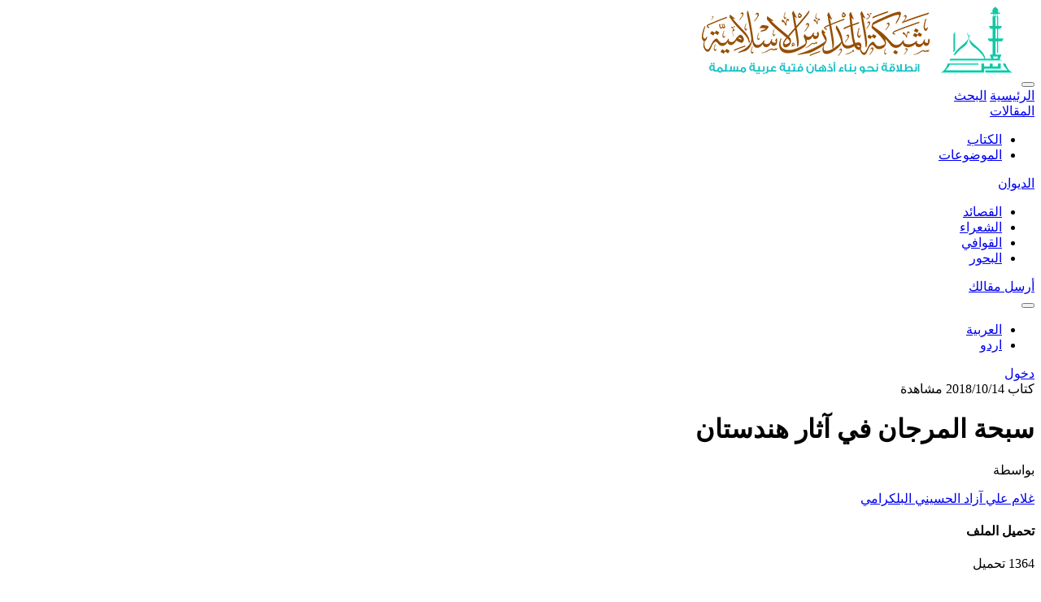

--- FILE ---
content_type: text/html; charset=utf-8
request_url: https://www.madarisweb.com/ar/books/3168
body_size: 5784
content:
<!DOCTYPE html>
<html lang="ar" dir="rtl" data-theme="light">
<head prefix="og: https://ogp.me/ns# article: https://ogp.me/ns/article#">
    <meta charset="utf-8">
    <meta name="viewport" content="width=device-width, initial-scale=1">
    <meta name="csrf-token" content="0TVm3EIT51lMXVoQZcLUs0b45RJp9XaWAyT9HliT">
    <link rel="icon" href="https://www.madarisweb.com/favicon.ico" type="image/x-icon" />
    
    <!-- Metadata generated using Honeystone SEO: https://github.com/honeystone/laravel-seo -->
    <title>سبحة المرجان في آثار هندستان - شبكة المدارس</title>
    <meta name="keywords" content="تاريخ، الهند، هندوستان، هندستان">
    <link rel="canonical" href="https://www.madarisweb.com/ar/books/3168">
    <!-- Twitter Cards -->
    <meta name="twitter:card" content="summary_large_image">
    <meta name="twitter:site" content="@madarisweb">
    <meta name="twitter:title" content="سبحة المرجان في آثار هندستان">
    <meta name="twitter:image" content="https://www.madarisweb.com/assets/images/og.icon.png">
    <!-- Open Graph -->
    <meta property="og:site_name" content="شبكة المدارس">
    <meta property="og:type" content="article">
    <meta property="article:published_time" content="2018-10-14T18:16:28+00:00">
    <meta property="article:author:username" content="غلام علي آزاد الحسيني البلكرامي">
    <meta property="article:section" content="التاريخ والتراجم">
    <meta property="article:tag" content="تاريخ، الهند، هندوستان، هندستان">
    <meta property="og:title" content="سبحة المرجان في آثار هندستان">
    <meta property="og:image" content="https://www.madarisweb.com/assets/images/og.icon.png">
    <meta property="og:url" content="https://www.madarisweb.com/ar/books/3168">
    <!-- JSON-LD -->
    <script type="application/ld+json">
        {"@context":"https:\/\/schema.org","@type":"Article","name":"سبحة المرجان في آثار هندستان","image":["https:\/\/www.madarisweb.com\/assets\/images\/og.icon.png"],"url":"https:\/\/www.madarisweb.com\/ar\/books\/3168","author":{"@type":"Person","name":"غلام علي آزاد الحسيني البلكرامي"}}
    </script>
<!-- End Honeystone SEO -->
    
    
    

    <link rel="preload" as="style" href="https://www.madarisweb.com/build/assets/app-Cr5dgkoU.css" /><link rel="modulepreload" as="script" href="https://www.madarisweb.com/build/assets/app-CXHXC8ee.js" /><link rel="stylesheet" href="https://www.madarisweb.com/build/assets/app-Cr5dgkoU.css" /><script type="module" src="https://www.madarisweb.com/build/assets/app-CXHXC8ee.js"></script>    
           
    
    <script src="https://www.madarisweb.com/js/analytics-tracker.js" defer></script>
<script type="text/javascript">
    (function(c,l,a,r,i,t,y){
        c[a]=c[a]||function(){(c[a].q=c[a].q||[]).push(arguments)};
        t=l.createElement(r);t.async=1;t.src="https://www.clarity.ms/tag/"+i;
        y=l.getElementsByTagName(r)[0];y.parentNode.insertBefore(t,y);
    })(window, document, "clarity", "script", "uptm4mh4mc");
</script>
    <!-- Google tag (gtag.js) -->
    <script async src="https://www.googletagmanager.com/gtag/js?id=G-DKNCNM0XZG"></script>
    <script>
      window.dataLayer = window.dataLayer || [];
      function gtag(){dataLayer.push(arguments);}
      gtag('js', new Date());
      gtag('config', 'G-DKNCNM0XZG');
    </script>
        
    </head>
<body class="bg-brand-light min-h-screen flex flex-col selection:bg-brand-primary selection:text-white">
    
    <!-- Creative Header -->
    <header class="sticky top-0 z-50 glass-card border-b border-slate-200/50">
        <div class="container mx-auto px-4">
            <div class="flex items-center justify-between h-20">
                <!-- Logo Section -->
                <div class="flex items-center gap-4">
                    <button class="lg:hidden btn btn-ghost btn-circle" onclick="mobile_menu.showModal()">
                        <span class="icon-[tabler--menu-2] text-2xl"></span>
                    </button>
                    <a href="https://www.madarisweb.com/ar" class="flex items-center gap-3 group">
                        <img src="https://www.madarisweb.com/assets/images/logo.png" alt="Logo" class="h-12 lg:h-16 w-auto transition-transform duration-500 group-hover:scale-105">
                       
                    </a>
                </div>

                <!-- Desktop Navigation -->
                <nav class="hidden lg:flex items-center gap-8">
                    <a href="https://www.madarisweb.com/ar" class="nav-link-creative font-bold ">الرئيسية</a>
                    
                    <a href="https://www.madarisweb.com/ar/search" class="nav-link-creative ">
                        البحث
                    </a>

                    <div class="dropdown dropdown-hover">
                        <a href="https://www.madarisweb.com/ar/articles" class="nav-link-creative flex items-center gap-1 ">
                            المقالات
                            <span class="icon-[tabler--chevron-down] text-xs"></span>
                        </a>
                        <ul tabindex="0" class="dropdown-content z-[1] menu p-2 shadow-soft bg-white rounded-xl w-48 border border-slate-100">
                            <li><a href="https://www.madarisweb.com/ar/users?has_articles=1" class="rounded-lg">الكتاب</a></li>
                            <li><a href="https://www.madarisweb.com/ar/articles/topics" class="rounded-lg">الموضوعات</a></li>
                        </ul>
                    </div>

                   
                    
                                        <div class="dropdown dropdown-hover">
                        <a href="https://www.madarisweb.com/ar/deewan" class="nav-link-creative flex items-center gap-1 ">
                            الديوان
                            <span class="icon-[tabler--chevron-down] text-xs"></span>
                        </a>
                        <ul tabindex="0" class="dropdown-content z-[1] menu p-2 shadow-soft bg-white rounded-xl w-48 border border-slate-100">
                            <li><a href="https://www.madarisweb.com/ar/deewan/browse" class="rounded-lg">القصائد</a></li>
                            <li><a href="https://www.madarisweb.com/ar/deewan/poets" class="rounded-lg">الشعراء</a></li>
                            <li><a href="https://www.madarisweb.com/ar/deewan/rhymes" class="rounded-lg">القوافي</a></li>
                            <li><a href="https://www.madarisweb.com/ar/deewan/meters" class="rounded-lg">البحور</a></li>
                        </ul>
                    </div>
                    
                   
                </nav>

                <!-- Actions Section -->
                <div class="flex items-center gap-3">
                    <a href="https://www.madarisweb.com/ar/post/article" class="btn btn-primary btn-sm rounded-xl hidden md:flex gap-2">
                        <span class="icon-[tabler--plus] text-lg"></span>
                        أرسل مقالك
                    </a>

                    <a href="https://www.madarisweb.com/ar/search" class="btn btn-ghost btn-circle hidden sm:flex">
                        <span class="icon-[tabler--search] text-xl"></span>
                    </a>
                    
                    <div class="dropdown dropdown-end">
                        <button tabindex="0" class="btn btn-ghost btn-circle">
                            <span class="icon-[tabler--language] text-xl"></span>
                        </button>
                        <ul tabindex="0" class="dropdown-content z-[1] menu p-2 shadow-soft bg-white rounded-xl w-32 border border-slate-100">
                            <li><a href="https://www.madarisweb.com/ar" class="rounded-lg">العربية</a></li>
                            <li><a href="https://www.madarisweb.com/ur" class="rounded-lg">اردو</a></li>
                        </ul>
                    </div>

                                            <a href="https://www.madarisweb.com/ar/login" class="btn btn-primary btn-creative rounded-xl px-6 hidden md:flex">
                            دخول
                        </a>
                                    </div>
            </div>
        </div>
    </header>

    <!-- Mobile Menu Modal -->
    <dialog id="mobile_menu" class="modal modal-bottom sm:modal-middle">
        <div class="modal-box p-0 overflow-hidden rounded-t-3xl sm:rounded-3xl">
            <div class="p-6 bg-brand-primary text-white flex justify-between items-center">
                <h3 class="font-bold text-lg">القائمة الرئيسية</h3>
                <form method="dialog">
                    <button class="btn btn-sm btn-circle btn-ghost">✕</button>
                </form>
            </div>
            <div class="p-4">
                <ul class="menu menu-lg w-full gap-2">
                    <li><a href="https://www.madarisweb.com/ar" class="rounded-2xl"><span class="icon-[tabler--home]"></span> الرئيسية</a></li>
                    <li><a href="https://www.madarisweb.com/ar/search" class="rounded-2xl"><span class="icon-[tabler--search]"></span> البحث</a></li>
                    <li>
                        <details>
                            <summary class="rounded-2xl"><span class="icon-[tabler--news]"></span> المقالات</summary>
                            <ul class="p-2 bg-base-100 rounded-t-none">
                                <li><a href="https://www.madarisweb.com/ar/articles">الكل</a></li>
                                <li><a href="https://www.madarisweb.com/ar/users?has_articles=1">الكتاب</a></li>
                                <li><a href="https://www.madarisweb.com/ar/articles/topics">الموضوعات</a></li>
                            </ul>
                        </details>
                    </li>
                                        <li>
                        <details>
                            <summary class="rounded-2xl"><span class="icon-[tabler--feather]"></span> الديوان</summary>
                            <ul class="p-2 bg-base-100 rounded-t-none">
                                <li><a href="https://www.madarisweb.com/ar/deewan/browse">القصائد</a></li>
                                <li><a href="https://www.madarisweb.com/ar/deewan/poets">الشعراء</a></li>
                                <li><a href="https://www.madarisweb.com/ar/deewan/rhymes">القوافي</a></li>
                                <li><a href="https://www.madarisweb.com/ar/deewan/meters">البحور</a></li>
                            </ul>
                        </details>
                    </li>
                                        <li><a href="https://www.madarisweb.com/ar/users" class="rounded-2xl"><span class="icon-[tabler--users]"></span> الأعضاء والكتاب</a></li>
                    <li><a href="https://www.madarisweb.com/ar/quotes" class="rounded-2xl"><span class="icon-[tabler--quote]"></span> الخواطر والاقتباسات</a></li>
                </ul>
                <div class="divider"></div>
                <div class="p-4">
                                            <a href="https://www.madarisweb.com/ar/login" class="btn btn-primary w-full rounded-2xl">دخول</a>
                                    </div>
            </div>
        </div>
        <form method="dialog" class="modal-backdrop">
            <button>close</button>
        </form>
    </dialog>

    <!-- Main Content -->
    <main class="flex-grow py-10">
        <div class="container mx-auto px-4">
            <div class="grid grid-cols-1 lg:grid-cols-12 gap-12" data-track-page="ktb_view" data-track-identifier="3168">
        
        <!-- Main Content (8 cols) -->
        <main class="lg:col-span-8 space-y-8">
                                    <!-- Article Header -->
            <div class="space-y-6">
                <div class="flex items-center gap-4">
                    <span class="badge badge-primary badge-outline rounded-lg px-4 py-3 font-bold">
                                                كتاب
                    </span>
                    <span class="text-slate-400 text-sm flex items-center gap-1">
                        <span class="icon-[tabler--calendar]"></span>
                        2018/10/14
                    </span>
                    <span class="text-slate-400 text-sm flex items-center gap-1">
                        <span class="icon-[tabler--eye]"></span>
                         مشاهدة
                    </span>
                </div>

                <h1 class="text-4xl lg:text-6xl font-bold text-brand-dark">
                    سبحة المرجان في آثار هندستان
                </h1>

                                <div class="flex items-center gap-3 p-4 bg-white rounded-2xl border border-slate-100 shadow-sm w-fit">
                    <div class="w-10 h-10 rounded-full bg-brand-primary/10 flex items-center justify-center">
                        <span class="icon-[tabler--user] text-brand-primary"></span>
                    </div>
                    <div>
                        <p class="text-xs text-slate-400">بواسطة</p>
                                                    <a href="https://www.madarisweb.com/ar/articles?artist=%D8%BA%D9%84%D8%A7%D9%85%20%D8%B9%D9%84%D9%8A%20%D8%A2%D8%B2%D8%A7%D8%AF%20%D8%A7%D9%84%D8%AD%D8%B3%D9%8A%D9%86%D9%8A%20%D8%A7%D9%84%D8%A8%D9%84%D9%83%D8%B1%D8%A7%D9%85%D9%8A" class="text-sm font-bold text-brand-dark hover:text-brand-primary transition-colors">غلام علي آزاد الحسيني البلكرامي</a>
                                            </div>
                </div>
                            </div>

            <!-- Featured Image -->
            
            <!-- Article Content -->
            <article class="mql-text bg-white p-8 lg:p-12 rounded-3xl shadow-soft border border-slate-100">
                

                                <div class="mt-12 p-8 bg-slate-50 rounded-3xl border border-slate-100 flex flex-col md:flex-row items-center justify-between gap-6">
                    <div class="flex items-center gap-4">
                        <div class="w-16 h-16 rounded-2xl bg-brand-primary/10 flex items-center justify-center">
                            <span class="icon-[tabler--download] text-3xl text-brand-primary"></span>
                        </div>
                        <div>
                            <h4 class="font-bold text-brand-dark">تحميل الملف</h4>
                            <p class="text-sm text-slate-500">1364 تحميل</p>
                        </div>
                    </div>
                    <a href="https://www.madarisweb.com/ar/download/3168" 
                       class="btn btn-primary btn-creative rounded-2xl px-10 py-4 h-auto text-lg shadow-lg shadow-brand-primary/20">
                        تحميل الآن
                        <span class="icon-[tabler--external-link] mr-2"></span>
                    </a>
                </div>
                            </article>

            <!-- Series Navigation -->
            
            <!-- Comments Section -->
            <section class="mt-16 space-y-12">
                <div class="flex items-center justify-between">
                    <h3 class="text-3xl font-bold text-brand-dark flex items-center gap-3">
                        <span class="icon-[tabler--messages] text-brand-primary"></span>
                        التعليقات (0)
                    </h3>
                </div>

                <!-- Comment Form -->
                <div class="bg-white p-8 rounded-3xl shadow-soft border border-slate-100">
                    <h4 class="text-xl font-bold text-brand-dark mb-6">أضف تعليقك</h4>
                    <form action="https://www.madarisweb.com/ar/comments" method="POST" class="space-y-6">
                        <input type="hidden" name="_token" value="0TVm3EIT51lMXVoQZcLUs0b45RJp9XaWAyT9HliT" autocomplete="off">                        <input type="hidden" name="item_id" value="3168">
                        
                        <div class="grid grid-cols-1 md:grid-cols-2 gap-6">
                            <div class="space-y-2">
                                <label class="text-sm font-bold text-slate-500">الاسم الكامل</label>
                                <input type="text" name="name" required class="w-full px-6 py-4 rounded-2xl bg-slate-50 border-transparent focus:border-brand-primary focus:bg-white focus:ring-4 focus:ring-brand-primary/10 transition-all outline-none" placeholder="أدخل اسمك هنا...">
                            </div>
                            <div class="space-y-2">
                                <label class="text-sm font-bold text-slate-500">البريد الإلكتروني</label>
                                <input type="email" name="email" required class="w-full px-6 py-4 rounded-2xl bg-slate-50 border-transparent focus:border-brand-primary focus:bg-white focus:ring-4 focus:ring-brand-primary/10 transition-all outline-none" placeholder="email@example.com">
                            </div>
                        </div>

                        <div class="space-y-2">
                            <label class="text-sm font-bold text-slate-500">التعليق</label>
                            <textarea name="text" rows="4" required class="w-full px-6 py-4 rounded-2xl bg-slate-50 border-transparent focus:border-brand-primary focus:bg-white focus:ring-4 focus:ring-brand-primary/10 transition-all outline-none resize-none" placeholder="التعليق..."></textarea>
                        </div>

                        <button type="submit" class="btn btn-primary btn-creative rounded-xl px-8">إرسال التعليق</button>
                    </form>
                </div>

                <!-- Comments List -->
                <div class="space-y-8">
                                        <div class="text-center py-12 bg-white rounded-3xl border border-dashed border-slate-200">
                        <p class="text-slate-400">لا توجد تعليقات بعد. كن أول من يعلق!</p>
                    </div>
                                    </div>
            </section>

        </main>

        <!-- Sidebar (4 cols) -->
        <aside class="lg:col-span-4 space-y-12">
            
            <!-- Similar Items -->
            <div class="space-y-6">
                <h3 class="text-2xl font-bold text-brand-dark flex items-center gap-3">
                    <span class="icon-[tabler--link] text-brand-primary"></span>
                    مواضيع مشابهة
                </h3>
                <div class="space-y-4">
                                        <a href="https://www.madarisweb.com/ar/books/6001" class="group block bg-white p-4 rounded-2xl shadow-soft border border-slate-100 hover:border-brand-primary/30 transition-all">
                        <div class="flex gap-4">
                                                        <div class="w-20 h-20 rounded-xl bg-slate-50 flex items-center justify-center flex-shrink-0">
                                <span class="icon-[tabler--photo] text-2xl text-slate-300"></span>
                            </div>
                                                        <div class="space-y-2">
                                <h4 class="text-sm font-bold text-brand-dark group-hover:text-brand-primary transition-colors line-clamp-2">
                                    العربية للمبتدئين - الجزء الثاني
                                </h4>
                                <div class="flex items-center justify-between gap-2">
                                    <span class="text-[10px] font-bold text-brand-primary">أ.د.خليل أحمد</span>
                                    <span class="text-[10px] text-slate-400">منذ سنتين</span>
                                </div>
                            </div>
                        </div>
                    </a>
                                        <a href="https://www.madarisweb.com/ar/books/5460" class="group block bg-white p-4 rounded-2xl shadow-soft border border-slate-100 hover:border-brand-primary/30 transition-all">
                        <div class="flex gap-4">
                                                        <div class="w-20 h-20 rounded-xl bg-slate-50 flex items-center justify-center flex-shrink-0">
                                <span class="icon-[tabler--photo] text-2xl text-slate-300"></span>
                            </div>
                                                        <div class="space-y-2">
                                <h4 class="text-sm font-bold text-brand-dark group-hover:text-brand-primary transition-colors line-clamp-2">
                                    الصفات الست في ضوء الكتاب والسنة وفهم سلف الأمة ، ج 4
                                </h4>
                                <div class="flex items-center justify-between gap-2">
                                    <span class="text-[10px] font-bold text-brand-primary">محمد علي محمد إمام</span>
                                    <span class="text-[10px] text-slate-400">منذ 5 سنوات</span>
                                </div>
                            </div>
                        </div>
                    </a>
                                        <a href="https://www.madarisweb.com/ar/books/5459" class="group block bg-white p-4 rounded-2xl shadow-soft border border-slate-100 hover:border-brand-primary/30 transition-all">
                        <div class="flex gap-4">
                                                        <div class="w-20 h-20 rounded-xl bg-slate-50 flex items-center justify-center flex-shrink-0">
                                <span class="icon-[tabler--photo] text-2xl text-slate-300"></span>
                            </div>
                                                        <div class="space-y-2">
                                <h4 class="text-sm font-bold text-brand-dark group-hover:text-brand-primary transition-colors line-clamp-2">
                                    الصفات الست في ضوء الكتاب والسنة وفهم سلف الأمة ، ج 3
                                </h4>
                                <div class="flex items-center justify-between gap-2">
                                    <span class="text-[10px] font-bold text-brand-primary">محمد علي محمد إمام</span>
                                    <span class="text-[10px] text-slate-400">منذ 5 سنوات</span>
                                </div>
                            </div>
                        </div>
                    </a>
                                        <a href="https://www.madarisweb.com/ar/books/5458" class="group block bg-white p-4 rounded-2xl shadow-soft border border-slate-100 hover:border-brand-primary/30 transition-all">
                        <div class="flex gap-4">
                                                        <div class="w-20 h-20 rounded-xl bg-slate-50 flex items-center justify-center flex-shrink-0">
                                <span class="icon-[tabler--photo] text-2xl text-slate-300"></span>
                            </div>
                                                        <div class="space-y-2">
                                <h4 class="text-sm font-bold text-brand-dark group-hover:text-brand-primary transition-colors line-clamp-2">
                                    الصفات الست في ضوء الكتاب والسنة وفهم سلف الأمة ، ج 2
                                </h4>
                                <div class="flex items-center justify-between gap-2">
                                    <span class="text-[10px] font-bold text-brand-primary">محمد علي محمد إمام</span>
                                    <span class="text-[10px] text-slate-400">منذ 5 سنوات</span>
                                </div>
                            </div>
                        </div>
                    </a>
                                    </div>
            </div>

            <!-- Share Card -->
            <div class="bg-white p-8 rounded-3xl shadow-soft border border-slate-100 space-y-6">
                <h3 class="text-xl font-bold text-brand-dark">شارك الموضوع</h3>
                <div class="grid grid-cols-4 gap-4">
                    <button onclick="window.open('https://www.facebook.com/sharer/sharer.php?u=' + encodeURIComponent(window.location.href), '_blank')" class="btn btn-ghost btn-circle bg-[#1877f2]/10 text-[#1877f2] hover:bg-[#1877f2] hover:text-white">
                        <span class="icon-[tabler--brand-facebook] text-xl"></span>
                    </button>
                    <button onclick="window.open('https://twitter.com/intent/tweet?url=' + encodeURIComponent(window.location.href) + '&text=' + encodeURIComponent('سبحة المرجان في آثار هندستان'), '_blank')" class="btn btn-ghost btn-circle bg-[#1da1f2]/10 text-[#1da1f2] hover:bg-[#1da1f2] hover:text-white">
                        <span class="icon-[tabler--brand-twitter] text-xl"></span>
                    </button>
                    <button onclick="window.open('https://api.whatsapp.com/send?text=' + encodeURIComponent('سبحة المرجان في آثار هندستان' + ' ' + window.location.href), '_blank')" class="btn btn-ghost btn-circle bg-[#25d366]/10 text-[#25d366] hover:bg-[#25d366] hover:text-white">
                        <span class="icon-[tabler--brand-whatsapp] text-xl"></span>
                    </button>
                    <button onclick="navigator.clipboard.writeText(window.location.href).then(() => alert('تم نسخ الرابط بنجاح'))" class="btn btn-ghost btn-circle bg-slate-100 text-slate-600 hover:bg-slate-200">
                        <span class="icon-[tabler--copy] text-xl"></span>
                    </button>
                </div>
            </div>

            <!-- Write With Us Card -->
            <div class="relative overflow-hidden bg-brand-dark rounded-3xl p-8 text-white group">
                <div class="absolute top-0 left-0 w-32 h-32 bg-brand-primary/20 rounded-full -translate-x-16 -translate-y-16 blur-3xl group-hover:bg-brand-primary/40 transition-all duration-700"></div>
                <div class="relative z-10 space-y-4">
                    <h3 class="text-2xl font-bold">شاركنا علمك!</h3>
                    <p class="text-slate-400 text-sm leading-relaxed">
                        هل لديك مقال أو بحث تود نشره؟ انضم إلى كوكبة الكتاب في شبكة المدارس.
                    </p>
                    <button class="btn btn-primary btn-creative w-full rounded-xl">
                        أرسل مقالك الآن
                        <span class="icon-[tabler--send] mr-2"></span>
                    </button>
                </div>
            </div>

        </aside>
    </div>
        </div>
    </main>

    
    <!-- Creative Footer -->
    <footer class="bg-brand-dark text-slate-400 pt-20 pb-10">
        <div class="container mx-auto px-4">
            <div class="grid grid-cols-1 md:grid-cols-2 lg:grid-cols-4 gap-12 mb-16">
                <div class="space-y-6">
                    <div class="flex items-center gap-3">
                        <div class="w-10 h-10 bg-brand-primary rounded-lg flex items-center justify-center">
                            <span class="icon-[tabler--school] text-white text-xl"></span>
                        </div>
                        <h2 class="text-xl font-bold text-white">شبكة المدارس</h2>
                    </div>
                    <p class="text-sm leading-relaxed">
                        مؤسسة غير ربحية، يتعاون أعضاء الإدارة فيها من شتى بلاد العالم.. تأمل بقوة في تطويع التقنية لخدمة الإسلام والمسلمين والعلم والعربية.
                    </p>
                    <div class="flex gap-4">
                        <a href="#" class="w-10 h-10 rounded-full bg-slate-800 flex items-center justify-center hover:bg-brand-primary hover:text-white transition-all"><span class="icon-[tabler--brand-facebook]"></span></a>
                        <a href="#" class="w-10 h-10 rounded-full bg-slate-800 flex items-center justify-center hover:bg-brand-primary hover:text-white transition-all"><span class="icon-[tabler--brand-twitter]"></span></a>
                        <a href="#" class="w-10 h-10 rounded-full bg-slate-800 flex items-center justify-center hover:bg-brand-primary hover:text-white transition-all"><span class="icon-[tabler--brand-telegram]"></span></a>
                    </div>
                </div>

                <div>
                    <h3 class="text-white font-bold mb-6 text-lg">روابط سريعة</h3>
                    <ul class="space-y-4 text-sm">
                        <li><a href="https://www.madarisweb.com/ar/about" class="hover:text-brand-primary transition-colors">عن الموقع</a></li>
                        <li><a href="https://www.madarisweb.com/ar/users" class="hover:text-brand-primary transition-colors">الأعضاء والكتاب</a></li>
                        <li><a href="https://www.madarisweb.com/ar/post/article" class="hover:text-brand-primary transition-colors">أرسل مقالك</a></li>
                        <li><a href="#" class="hover:text-brand-primary transition-colors">سياسة الخصوصية</a></li>
                    </ul>
                </div>

                <div>
                    <h3 class="text-white font-bold mb-6 text-lg">الأقسام</h3>
                    <ul class="space-y-4 text-sm">
                        <li><a href="https://www.madarisweb.com/ar/articles" class="hover:text-brand-primary transition-colors">المقالات</a></li>
                        
                                                <li><a href="https://www.madarisweb.com/ar/deewan" class="hover:text-brand-primary transition-colors">الديوان</a></li>
                                                
                    </ul>
                </div>

                <div class="space-y-6">
                    <h3 class="text-white font-bold text-lg">تواصل معنا</h3>
                    <p class="text-sm">نسعد بتواصلكم معنا عبر البريد الإلكتروني أو منصات التواصل الاجتماعي.</p>
                    <div class="flex flex-col gap-4">
                        <a href="mailto:info@madarisweb.com" class="flex items-center gap-3 hover:text-brand-primary transition-colors">
                            <span class="icon-[tabler--mail] text-xl"></span>
                            info@madarisweb.com
                        </a>
                        <div class="flex gap-4 pt-2">
                            <a href="https://facebook.com/madarisweb" target="_blank" class="w-10 h-10 rounded-full bg-slate-800 flex items-center justify-center hover:bg-brand-primary hover:text-white transition-all"><span class="icon-[tabler--brand-facebook]"></span></a>
                            <a href="https://twitter.com/madarisweb" target="_blank" class="w-10 h-10 rounded-full bg-slate-800 flex items-center justify-center hover:bg-brand-primary hover:text-white transition-all"><span class="icon-[tabler--brand-twitter]"></span></a>
                            <a href="https://t.me/madarisweb" target="_blank" class="w-10 h-10 rounded-full bg-slate-800 flex items-center justify-center hover:bg-brand-primary hover:text-white transition-all"><span class="icon-[tabler--brand-telegram]"></span></a>
                        </div>
                    </div>
                </div>
            </div>

            <div class="pt-8 border-t border-slate-800 flex flex-col md:flex-row justify-between items-center gap-4 text-xs">
                <p>جميع الحقوق محفوظة © 2026 - شبكة المدارس</p>
                <div class="flex gap-6">
                    <a href="http://creativecommons.org/licenses/by-nc/4.0/" target="_blank" class="hover:text-white">رخصة المشاع الابداعي CC-BY-NC</a>
                </div>
            </div>
        </div>
    </footer>

    </body>
</html>


--- FILE ---
content_type: text/javascript
request_url: https://www.madarisweb.com/build/assets/app-CXHXC8ee.js
body_size: 88221
content:
const __vite__mapDeps=(i,m=__vite__mapDeps,d=(m.f||(m.f=["assets/ForgotPassword-C4u-J1Yo.js","assets/AppLayout-BiLb9Nn3.js","assets/_plugin-vue_export-helper-DlAUqK2U.js","assets/AppLayout-w2LWVXjX.css","assets/Login-C9LP9ulz.js","assets/Register-CrQrdQuV.js","assets/ResetPassword-BtHblvMI.js","assets/Dashboard-R2JL_NxB.js","assets/DashboardLayout-D3tujoAJ.js","assets/Edit-sS9Yp9mW.js","assets/TextInput-CKNTq2xR.js","assets/TextArea-tlLodXem.js","assets/FormSection-CZafw57f.js","assets/Editor-DZ_eN6EU.js","assets/Modal-EQaMx2dA.js","assets/Incoming-B9UjqFxo.js","assets/DataTable-Cp9Y0wvY.js","assets/debounce-BvpYnF3v.js","assets/MyArticles-BhdeceGY.js","assets/MyCreate-DUDRoWkT.js","assets/MyEdit-nE1QE5B3.js","assets/MyBooks-CQ8cUgRX.js","assets/Edit-cksFp1Lp.js","assets/Index-DS5uyFBd.js","assets/Edit-e0btkUx9.js","assets/Index-6MLPrCFe.js","assets/Index-CiGURZsP.js"])))=>i.map(i=>d[i]);
const op="modulepreload",ap=function(e){return"/build/"+e},dl={},je=function(t,r,n){let i=Promise.resolve();if(r&&r.length>0){let l=function(u){return Promise.all(u.map(c=>Promise.resolve(c).then(f=>({status:"fulfilled",value:f}),f=>({status:"rejected",reason:f}))))};document.getElementsByTagName("link");const o=document.querySelector("meta[property=csp-nonce]"),a=o?.nonce||o?.getAttribute("nonce");i=l(r.map(u=>{if(u=ap(u),u in dl)return;dl[u]=!0;const c=u.endsWith(".css"),f=c?'[rel="stylesheet"]':"";if(document.querySelector(`link[href="${u}"]${f}`))return;const y=document.createElement("link");if(y.rel=c?"stylesheet":op,c||(y.as="script"),y.crossOrigin="",y.href=u,a&&y.setAttribute("nonce",a),document.head.appendChild(y),c)return new Promise((p,d)=>{y.addEventListener("load",p),y.addEventListener("error",()=>d(new Error(`Unable to preload CSS for ${u}`)))})}))}function s(o){const a=new Event("vite:preloadError",{cancelable:!0});if(a.payload=o,window.dispatchEvent(a),!a.defaultPrevented)throw o}return i.then(o=>{for(const a of o||[])a.status==="rejected"&&s(a.reason);return t().catch(s)})};function Zu(e,t){return function(){return e.apply(t,arguments)}}const{toString:lp}=Object.prototype,{getPrototypeOf:pa}=Object,{iterator:Hi,toStringTag:ef}=Symbol,Vi=(e=>t=>{const r=lp.call(t);return e[r]||(e[r]=r.slice(8,-1).toLowerCase())})(Object.create(null)),xt=e=>(e=e.toLowerCase(),t=>Vi(t)===e),ki=e=>t=>typeof t===e,{isArray:Yr}=Array,Wr=ki("undefined");function Hn(e){return e!==null&&!Wr(e)&&e.constructor!==null&&!Wr(e.constructor)&&nt(e.constructor.isBuffer)&&e.constructor.isBuffer(e)}const tf=xt("ArrayBuffer");function cp(e){let t;return typeof ArrayBuffer<"u"&&ArrayBuffer.isView?t=ArrayBuffer.isView(e):t=e&&e.buffer&&tf(e.buffer),t}const up=ki("string"),nt=ki("function"),rf=ki("number"),Vn=e=>e!==null&&typeof e=="object",fp=e=>e===!0||e===!1,gi=e=>{if(Vi(e)!=="object")return!1;const t=pa(e);return(t===null||t===Object.prototype||Object.getPrototypeOf(t)===null)&&!(ef in e)&&!(Hi in e)},dp=e=>{if(!Vn(e)||Hn(e))return!1;try{return Object.keys(e).length===0&&Object.getPrototypeOf(e)===Object.prototype}catch{return!1}},hp=xt("Date"),pp=xt("File"),gp=xt("Blob"),yp=xt("FileList"),mp=e=>Vn(e)&&nt(e.pipe),vp=e=>{let t;return e&&(typeof FormData=="function"&&e instanceof FormData||nt(e.append)&&((t=Vi(e))==="formdata"||t==="object"&&nt(e.toString)&&e.toString()==="[object FormData]"))},bp=xt("URLSearchParams"),[wp,Sp,Ep,Pp]=["ReadableStream","Request","Response","Headers"].map(xt),_p=e=>e.trim?e.trim():e.replace(/^[\s\uFEFF\xA0]+|[\s\uFEFF\xA0]+$/g,"");function kn(e,t,{allOwnKeys:r=!1}={}){if(e===null||typeof e>"u")return;let n,i;if(typeof e!="object"&&(e=[e]),Yr(e))for(n=0,i=e.length;n<i;n++)t.call(null,e[n],n,e);else{if(Hn(e))return;const s=r?Object.getOwnPropertyNames(e):Object.keys(e),o=s.length;let a;for(n=0;n<o;n++)a=s[n],t.call(null,e[a],a,e)}}function nf(e,t){if(Hn(e))return null;t=t.toLowerCase();const r=Object.keys(e);let n=r.length,i;for(;n-- >0;)if(i=r[n],t===i.toLowerCase())return i;return null}const Sr=typeof globalThis<"u"?globalThis:typeof self<"u"?self:typeof window<"u"?window:global,sf=e=>!Wr(e)&&e!==Sr;function Io(){const{caseless:e,skipUndefined:t}=sf(this)&&this||{},r={},n=(i,s)=>{const o=e&&nf(r,s)||s;gi(r[o])&&gi(i)?r[o]=Io(r[o],i):gi(i)?r[o]=Io({},i):Yr(i)?r[o]=i.slice():(!t||!Wr(i))&&(r[o]=i)};for(let i=0,s=arguments.length;i<s;i++)arguments[i]&&kn(arguments[i],n);return r}const Ap=(e,t,r,{allOwnKeys:n}={})=>(kn(t,(i,s)=>{r&&nt(i)?e[s]=Zu(i,r):e[s]=i},{allOwnKeys:n}),e),Tp=e=>(e.charCodeAt(0)===65279&&(e=e.slice(1)),e),Op=(e,t,r,n)=>{e.prototype=Object.create(t.prototype,n),e.prototype.constructor=e,Object.defineProperty(e,"super",{value:t.prototype}),r&&Object.assign(e.prototype,r)},xp=(e,t,r,n)=>{let i,s,o;const a={};if(t=t||{},e==null)return t;do{for(i=Object.getOwnPropertyNames(e),s=i.length;s-- >0;)o=i[s],(!n||n(o,e,t))&&!a[o]&&(t[o]=e[o],a[o]=!0);e=r!==!1&&pa(e)}while(e&&(!r||r(e,t))&&e!==Object.prototype);return t},Cp=(e,t,r)=>{e=String(e),(r===void 0||r>e.length)&&(r=e.length),r-=t.length;const n=e.indexOf(t,r);return n!==-1&&n===r},Rp=e=>{if(!e)return null;if(Yr(e))return e;let t=e.length;if(!rf(t))return null;const r=new Array(t);for(;t-- >0;)r[t]=e[t];return r},Fp=(e=>t=>e&&t instanceof e)(typeof Uint8Array<"u"&&pa(Uint8Array)),$p=(e,t)=>{const n=(e&&e[Hi]).call(e);let i;for(;(i=n.next())&&!i.done;){const s=i.value;t.call(e,s[0],s[1])}},Ip=(e,t)=>{let r;const n=[];for(;(r=e.exec(t))!==null;)n.push(r);return n},Dp=xt("HTMLFormElement"),Mp=e=>e.toLowerCase().replace(/[-_\s]([a-z\d])(\w*)/g,function(r,n,i){return n.toUpperCase()+i}),hl=(({hasOwnProperty:e})=>(t,r)=>e.call(t,r))(Object.prototype),Lp=xt("RegExp"),of=(e,t)=>{const r=Object.getOwnPropertyDescriptors(e),n={};kn(r,(i,s)=>{let o;(o=t(i,s,e))!==!1&&(n[s]=o||i)}),Object.defineProperties(e,n)},Np=e=>{of(e,(t,r)=>{if(nt(e)&&["arguments","caller","callee"].indexOf(r)!==-1)return!1;const n=e[r];if(nt(n)){if(t.enumerable=!1,"writable"in t){t.writable=!1;return}t.set||(t.set=()=>{throw Error("Can not rewrite read-only method '"+r+"'")})}})},qp=(e,t)=>{const r={},n=i=>{i.forEach(s=>{r[s]=!0})};return Yr(e)?n(e):n(String(e).split(t)),r},jp=()=>{},Up=(e,t)=>e!=null&&Number.isFinite(e=+e)?e:t;function Bp(e){return!!(e&&nt(e.append)&&e[ef]==="FormData"&&e[Hi])}const Hp=e=>{const t=new Array(10),r=(n,i)=>{if(Vn(n)){if(t.indexOf(n)>=0)return;if(Hn(n))return n;if(!("toJSON"in n)){t[i]=n;const s=Yr(n)?[]:{};return kn(n,(o,a)=>{const l=r(o,i+1);!Wr(l)&&(s[a]=l)}),t[i]=void 0,s}}return n};return r(e,0)},Vp=xt("AsyncFunction"),kp=e=>e&&(Vn(e)||nt(e))&&nt(e.then)&&nt(e.catch),af=((e,t)=>e?setImmediate:t?((r,n)=>(Sr.addEventListener("message",({source:i,data:s})=>{i===Sr&&s===r&&n.length&&n.shift()()},!1),i=>{n.push(i),Sr.postMessage(r,"*")}))(`axios@${Math.random()}`,[]):r=>setTimeout(r))(typeof setImmediate=="function",nt(Sr.postMessage)),Wp=typeof queueMicrotask<"u"?queueMicrotask.bind(Sr):typeof process<"u"&&process.nextTick||af,Kp=e=>e!=null&&nt(e[Hi]),O={isArray:Yr,isArrayBuffer:tf,isBuffer:Hn,isFormData:vp,isArrayBufferView:cp,isString:up,isNumber:rf,isBoolean:fp,isObject:Vn,isPlainObject:gi,isEmptyObject:dp,isReadableStream:wp,isRequest:Sp,isResponse:Ep,isHeaders:Pp,isUndefined:Wr,isDate:hp,isFile:pp,isBlob:gp,isRegExp:Lp,isFunction:nt,isStream:mp,isURLSearchParams:bp,isTypedArray:Fp,isFileList:yp,forEach:kn,merge:Io,extend:Ap,trim:_p,stripBOM:Tp,inherits:Op,toFlatObject:xp,kindOf:Vi,kindOfTest:xt,endsWith:Cp,toArray:Rp,forEachEntry:$p,matchAll:Ip,isHTMLForm:Dp,hasOwnProperty:hl,hasOwnProp:hl,reduceDescriptors:of,freezeMethods:Np,toObjectSet:qp,toCamelCase:Mp,noop:jp,toFiniteNumber:Up,findKey:nf,global:Sr,isContextDefined:sf,isSpecCompliantForm:Bp,toJSONObject:Hp,isAsyncFn:Vp,isThenable:kp,setImmediate:af,asap:Wp,isIterable:Kp};function te(e,t,r,n,i){Error.call(this),Error.captureStackTrace?Error.captureStackTrace(this,this.constructor):this.stack=new Error().stack,this.message=e,this.name="AxiosError",t&&(this.code=t),r&&(this.config=r),n&&(this.request=n),i&&(this.response=i,this.status=i.status?i.status:null)}O.inherits(te,Error,{toJSON:function(){return{message:this.message,name:this.name,description:this.description,number:this.number,fileName:this.fileName,lineNumber:this.lineNumber,columnNumber:this.columnNumber,stack:this.stack,config:O.toJSONObject(this.config),code:this.code,status:this.status}}});const lf=te.prototype,cf={};["ERR_BAD_OPTION_VALUE","ERR_BAD_OPTION","ECONNABORTED","ETIMEDOUT","ERR_NETWORK","ERR_FR_TOO_MANY_REDIRECTS","ERR_DEPRECATED","ERR_BAD_RESPONSE","ERR_BAD_REQUEST","ERR_CANCELED","ERR_NOT_SUPPORT","ERR_INVALID_URL"].forEach(e=>{cf[e]={value:e}});Object.defineProperties(te,cf);Object.defineProperty(lf,"isAxiosError",{value:!0});te.from=(e,t,r,n,i,s)=>{const o=Object.create(lf);O.toFlatObject(e,o,function(c){return c!==Error.prototype},u=>u!=="isAxiosError");const a=e&&e.message?e.message:"Error",l=t==null&&e?e.code:t;return te.call(o,a,l,r,n,i),e&&o.cause==null&&Object.defineProperty(o,"cause",{value:e,configurable:!0}),o.name=e&&e.name||"Error",s&&Object.assign(o,s),o};const Gp=null;function Do(e){return O.isPlainObject(e)||O.isArray(e)}function uf(e){return O.endsWith(e,"[]")?e.slice(0,-2):e}function pl(e,t,r){return e?e.concat(t).map(function(i,s){return i=uf(i),!r&&s?"["+i+"]":i}).join(r?".":""):t}function zp(e){return O.isArray(e)&&!e.some(Do)}const Jp=O.toFlatObject(O,{},null,function(t){return/^is[A-Z]/.test(t)});function Wi(e,t,r){if(!O.isObject(e))throw new TypeError("target must be an object");t=t||new FormData,r=O.toFlatObject(r,{metaTokens:!0,dots:!1,indexes:!1},!1,function(v,h){return!O.isUndefined(h[v])});const n=r.metaTokens,i=r.visitor||c,s=r.dots,o=r.indexes,l=(r.Blob||typeof Blob<"u"&&Blob)&&O.isSpecCompliantForm(t);if(!O.isFunction(i))throw new TypeError("visitor must be a function");function u(d){if(d===null)return"";if(O.isDate(d))return d.toISOString();if(O.isBoolean(d))return d.toString();if(!l&&O.isBlob(d))throw new te("Blob is not supported. Use a Buffer instead.");return O.isArrayBuffer(d)||O.isTypedArray(d)?l&&typeof Blob=="function"?new Blob([d]):Buffer.from(d):d}function c(d,v,h){let w=d;if(d&&!h&&typeof d=="object"){if(O.endsWith(v,"{}"))v=n?v:v.slice(0,-2),d=JSON.stringify(d);else if(O.isArray(d)&&zp(d)||(O.isFileList(d)||O.endsWith(v,"[]"))&&(w=O.toArray(d)))return v=uf(v),w.forEach(function(g,b){!(O.isUndefined(g)||g===null)&&t.append(o===!0?pl([v],b,s):o===null?v:v+"[]",u(g))}),!1}return Do(d)?!0:(t.append(pl(h,v,s),u(d)),!1)}const f=[],y=Object.assign(Jp,{defaultVisitor:c,convertValue:u,isVisitable:Do});function p(d,v){if(!O.isUndefined(d)){if(f.indexOf(d)!==-1)throw Error("Circular reference detected in "+v.join("."));f.push(d),O.forEach(d,function(w,S){(!(O.isUndefined(w)||w===null)&&i.call(t,w,O.isString(S)?S.trim():S,v,y))===!0&&p(w,v?v.concat(S):[S])}),f.pop()}}if(!O.isObject(e))throw new TypeError("data must be an object");return p(e),t}function gl(e){const t={"!":"%21","'":"%27","(":"%28",")":"%29","~":"%7E","%20":"+","%00":"\0"};return encodeURIComponent(e).replace(/[!'()~]|%20|%00/g,function(n){return t[n]})}function ga(e,t){this._pairs=[],e&&Wi(e,this,t)}const ff=ga.prototype;ff.append=function(t,r){this._pairs.push([t,r])};ff.toString=function(t){const r=t?function(n){return t.call(this,n,gl)}:gl;return this._pairs.map(function(i){return r(i[0])+"="+r(i[1])},"").join("&")};function Xp(e){return encodeURIComponent(e).replace(/%3A/gi,":").replace(/%24/g,"$").replace(/%2C/gi,",").replace(/%20/g,"+")}function df(e,t,r){if(!t)return e;const n=r&&r.encode||Xp;O.isFunction(r)&&(r={serialize:r});const i=r&&r.serialize;let s;if(i?s=i(t,r):s=O.isURLSearchParams(t)?t.toString():new ga(t,r).toString(n),s){const o=e.indexOf("#");o!==-1&&(e=e.slice(0,o)),e+=(e.indexOf("?")===-1?"?":"&")+s}return e}class yl{constructor(){this.handlers=[]}use(t,r,n){return this.handlers.push({fulfilled:t,rejected:r,synchronous:n?n.synchronous:!1,runWhen:n?n.runWhen:null}),this.handlers.length-1}eject(t){this.handlers[t]&&(this.handlers[t]=null)}clear(){this.handlers&&(this.handlers=[])}forEach(t){O.forEach(this.handlers,function(n){n!==null&&t(n)})}}const hf={silentJSONParsing:!0,forcedJSONParsing:!0,clarifyTimeoutError:!1},Qp=typeof URLSearchParams<"u"?URLSearchParams:ga,Yp=typeof FormData<"u"?FormData:null,Zp=typeof Blob<"u"?Blob:null,eg={isBrowser:!0,classes:{URLSearchParams:Qp,FormData:Yp,Blob:Zp},protocols:["http","https","file","blob","url","data"]},ya=typeof window<"u"&&typeof document<"u",Mo=typeof navigator=="object"&&navigator||void 0,tg=ya&&(!Mo||["ReactNative","NativeScript","NS"].indexOf(Mo.product)<0),rg=typeof WorkerGlobalScope<"u"&&self instanceof WorkerGlobalScope&&typeof self.importScripts=="function",ng=ya&&window.location.href||"http://localhost",ig=Object.freeze(Object.defineProperty({__proto__:null,hasBrowserEnv:ya,hasStandardBrowserEnv:tg,hasStandardBrowserWebWorkerEnv:rg,navigator:Mo,origin:ng},Symbol.toStringTag,{value:"Module"})),He={...ig,...eg};function sg(e,t){return Wi(e,new He.classes.URLSearchParams,{visitor:function(r,n,i,s){return He.isNode&&O.isBuffer(r)?(this.append(n,r.toString("base64")),!1):s.defaultVisitor.apply(this,arguments)},...t})}function og(e){return O.matchAll(/\w+|\[(\w*)]/g,e).map(t=>t[0]==="[]"?"":t[1]||t[0])}function ag(e){const t={},r=Object.keys(e);let n;const i=r.length;let s;for(n=0;n<i;n++)s=r[n],t[s]=e[s];return t}function pf(e){function t(r,n,i,s){let o=r[s++];if(o==="__proto__")return!0;const a=Number.isFinite(+o),l=s>=r.length;return o=!o&&O.isArray(i)?i.length:o,l?(O.hasOwnProp(i,o)?i[o]=[i[o],n]:i[o]=n,!a):((!i[o]||!O.isObject(i[o]))&&(i[o]=[]),t(r,n,i[o],s)&&O.isArray(i[o])&&(i[o]=ag(i[o])),!a)}if(O.isFormData(e)&&O.isFunction(e.entries)){const r={};return O.forEachEntry(e,(n,i)=>{t(og(n),i,r,0)}),r}return null}function lg(e,t,r){if(O.isString(e))try{return(t||JSON.parse)(e),O.trim(e)}catch(n){if(n.name!=="SyntaxError")throw n}return(r||JSON.stringify)(e)}const Wn={transitional:hf,adapter:["xhr","http","fetch"],transformRequest:[function(t,r){const n=r.getContentType()||"",i=n.indexOf("application/json")>-1,s=O.isObject(t);if(s&&O.isHTMLForm(t)&&(t=new FormData(t)),O.isFormData(t))return i?JSON.stringify(pf(t)):t;if(O.isArrayBuffer(t)||O.isBuffer(t)||O.isStream(t)||O.isFile(t)||O.isBlob(t)||O.isReadableStream(t))return t;if(O.isArrayBufferView(t))return t.buffer;if(O.isURLSearchParams(t))return r.setContentType("application/x-www-form-urlencoded;charset=utf-8",!1),t.toString();let a;if(s){if(n.indexOf("application/x-www-form-urlencoded")>-1)return sg(t,this.formSerializer).toString();if((a=O.isFileList(t))||n.indexOf("multipart/form-data")>-1){const l=this.env&&this.env.FormData;return Wi(a?{"files[]":t}:t,l&&new l,this.formSerializer)}}return s||i?(r.setContentType("application/json",!1),lg(t)):t}],transformResponse:[function(t){const r=this.transitional||Wn.transitional,n=r&&r.forcedJSONParsing,i=this.responseType==="json";if(O.isResponse(t)||O.isReadableStream(t))return t;if(t&&O.isString(t)&&(n&&!this.responseType||i)){const o=!(r&&r.silentJSONParsing)&&i;try{return JSON.parse(t,this.parseReviver)}catch(a){if(o)throw a.name==="SyntaxError"?te.from(a,te.ERR_BAD_RESPONSE,this,null,this.response):a}}return t}],timeout:0,xsrfCookieName:"XSRF-TOKEN",xsrfHeaderName:"X-XSRF-TOKEN",maxContentLength:-1,maxBodyLength:-1,env:{FormData:He.classes.FormData,Blob:He.classes.Blob},validateStatus:function(t){return t>=200&&t<300},headers:{common:{Accept:"application/json, text/plain, */*","Content-Type":void 0}}};O.forEach(["delete","get","head","post","put","patch"],e=>{Wn.headers[e]={}});const cg=O.toObjectSet(["age","authorization","content-length","content-type","etag","expires","from","host","if-modified-since","if-unmodified-since","last-modified","location","max-forwards","proxy-authorization","referer","retry-after","user-agent"]),ug=e=>{const t={};let r,n,i;return e&&e.split(`
`).forEach(function(o){i=o.indexOf(":"),r=o.substring(0,i).trim().toLowerCase(),n=o.substring(i+1).trim(),!(!r||t[r]&&cg[r])&&(r==="set-cookie"?t[r]?t[r].push(n):t[r]=[n]:t[r]=t[r]?t[r]+", "+n:n)}),t},ml=Symbol("internals");function sn(e){return e&&String(e).trim().toLowerCase()}function yi(e){return e===!1||e==null?e:O.isArray(e)?e.map(yi):String(e)}function fg(e){const t=Object.create(null),r=/([^\s,;=]+)\s*(?:=\s*([^,;]+))?/g;let n;for(;n=r.exec(e);)t[n[1]]=n[2];return t}const dg=e=>/^[-_a-zA-Z0-9^`|~,!#$%&'*+.]+$/.test(e.trim());function vs(e,t,r,n,i){if(O.isFunction(n))return n.call(this,t,r);if(i&&(t=r),!!O.isString(t)){if(O.isString(n))return t.indexOf(n)!==-1;if(O.isRegExp(n))return n.test(t)}}function hg(e){return e.trim().toLowerCase().replace(/([a-z\d])(\w*)/g,(t,r,n)=>r.toUpperCase()+n)}function pg(e,t){const r=O.toCamelCase(" "+t);["get","set","has"].forEach(n=>{Object.defineProperty(e,n+r,{value:function(i,s,o){return this[n].call(this,t,i,s,o)},configurable:!0})})}let it=class{constructor(t){t&&this.set(t)}set(t,r,n){const i=this;function s(a,l,u){const c=sn(l);if(!c)throw new Error("header name must be a non-empty string");const f=O.findKey(i,c);(!f||i[f]===void 0||u===!0||u===void 0&&i[f]!==!1)&&(i[f||l]=yi(a))}const o=(a,l)=>O.forEach(a,(u,c)=>s(u,c,l));if(O.isPlainObject(t)||t instanceof this.constructor)o(t,r);else if(O.isString(t)&&(t=t.trim())&&!dg(t))o(ug(t),r);else if(O.isObject(t)&&O.isIterable(t)){let a={},l,u;for(const c of t){if(!O.isArray(c))throw TypeError("Object iterator must return a key-value pair");a[u=c[0]]=(l=a[u])?O.isArray(l)?[...l,c[1]]:[l,c[1]]:c[1]}o(a,r)}else t!=null&&s(r,t,n);return this}get(t,r){if(t=sn(t),t){const n=O.findKey(this,t);if(n){const i=this[n];if(!r)return i;if(r===!0)return fg(i);if(O.isFunction(r))return r.call(this,i,n);if(O.isRegExp(r))return r.exec(i);throw new TypeError("parser must be boolean|regexp|function")}}}has(t,r){if(t=sn(t),t){const n=O.findKey(this,t);return!!(n&&this[n]!==void 0&&(!r||vs(this,this[n],n,r)))}return!1}delete(t,r){const n=this;let i=!1;function s(o){if(o=sn(o),o){const a=O.findKey(n,o);a&&(!r||vs(n,n[a],a,r))&&(delete n[a],i=!0)}}return O.isArray(t)?t.forEach(s):s(t),i}clear(t){const r=Object.keys(this);let n=r.length,i=!1;for(;n--;){const s=r[n];(!t||vs(this,this[s],s,t,!0))&&(delete this[s],i=!0)}return i}normalize(t){const r=this,n={};return O.forEach(this,(i,s)=>{const o=O.findKey(n,s);if(o){r[o]=yi(i),delete r[s];return}const a=t?hg(s):String(s).trim();a!==s&&delete r[s],r[a]=yi(i),n[a]=!0}),this}concat(...t){return this.constructor.concat(this,...t)}toJSON(t){const r=Object.create(null);return O.forEach(this,(n,i)=>{n!=null&&n!==!1&&(r[i]=t&&O.isArray(n)?n.join(", "):n)}),r}[Symbol.iterator](){return Object.entries(this.toJSON())[Symbol.iterator]()}toString(){return Object.entries(this.toJSON()).map(([t,r])=>t+": "+r).join(`
`)}getSetCookie(){return this.get("set-cookie")||[]}get[Symbol.toStringTag](){return"AxiosHeaders"}static from(t){return t instanceof this?t:new this(t)}static concat(t,...r){const n=new this(t);return r.forEach(i=>n.set(i)),n}static accessor(t){const n=(this[ml]=this[ml]={accessors:{}}).accessors,i=this.prototype;function s(o){const a=sn(o);n[a]||(pg(i,o),n[a]=!0)}return O.isArray(t)?t.forEach(s):s(t),this}};it.accessor(["Content-Type","Content-Length","Accept","Accept-Encoding","User-Agent","Authorization"]);O.reduceDescriptors(it.prototype,({value:e},t)=>{let r=t[0].toUpperCase()+t.slice(1);return{get:()=>e,set(n){this[r]=n}}});O.freezeMethods(it);function bs(e,t){const r=this||Wn,n=t||r,i=it.from(n.headers);let s=n.data;return O.forEach(e,function(a){s=a.call(r,s,i.normalize(),t?t.status:void 0)}),i.normalize(),s}function gf(e){return!!(e&&e.__CANCEL__)}function Zr(e,t,r){te.call(this,e??"canceled",te.ERR_CANCELED,t,r),this.name="CanceledError"}O.inherits(Zr,te,{__CANCEL__:!0});function yf(e,t,r){const n=r.config.validateStatus;!r.status||!n||n(r.status)?e(r):t(new te("Request failed with status code "+r.status,[te.ERR_BAD_REQUEST,te.ERR_BAD_RESPONSE][Math.floor(r.status/100)-4],r.config,r.request,r))}function gg(e){const t=/^([-+\w]{1,25})(:?\/\/|:)/.exec(e);return t&&t[1]||""}function yg(e,t){e=e||10;const r=new Array(e),n=new Array(e);let i=0,s=0,o;return t=t!==void 0?t:1e3,function(l){const u=Date.now(),c=n[s];o||(o=u),r[i]=l,n[i]=u;let f=s,y=0;for(;f!==i;)y+=r[f++],f=f%e;if(i=(i+1)%e,i===s&&(s=(s+1)%e),u-o<t)return;const p=c&&u-c;return p?Math.round(y*1e3/p):void 0}}function mg(e,t){let r=0,n=1e3/t,i,s;const o=(u,c=Date.now())=>{r=c,i=null,s&&(clearTimeout(s),s=null),e(...u)};return[(...u)=>{const c=Date.now(),f=c-r;f>=n?o(u,c):(i=u,s||(s=setTimeout(()=>{s=null,o(i)},n-f)))},()=>i&&o(i)]}const Ti=(e,t,r=3)=>{let n=0;const i=yg(50,250);return mg(s=>{const o=s.loaded,a=s.lengthComputable?s.total:void 0,l=o-n,u=i(l),c=o<=a;n=o;const f={loaded:o,total:a,progress:a?o/a:void 0,bytes:l,rate:u||void 0,estimated:u&&a&&c?(a-o)/u:void 0,event:s,lengthComputable:a!=null,[t?"download":"upload"]:!0};e(f)},r)},vl=(e,t)=>{const r=e!=null;return[n=>t[0]({lengthComputable:r,total:e,loaded:n}),t[1]]},bl=e=>(...t)=>O.asap(()=>e(...t)),vg=He.hasStandardBrowserEnv?((e,t)=>r=>(r=new URL(r,He.origin),e.protocol===r.protocol&&e.host===r.host&&(t||e.port===r.port)))(new URL(He.origin),He.navigator&&/(msie|trident)/i.test(He.navigator.userAgent)):()=>!0,bg=He.hasStandardBrowserEnv?{write(e,t,r,n,i,s,o){if(typeof document>"u")return;const a=[`${e}=${encodeURIComponent(t)}`];O.isNumber(r)&&a.push(`expires=${new Date(r).toUTCString()}`),O.isString(n)&&a.push(`path=${n}`),O.isString(i)&&a.push(`domain=${i}`),s===!0&&a.push("secure"),O.isString(o)&&a.push(`SameSite=${o}`),document.cookie=a.join("; ")},read(e){if(typeof document>"u")return null;const t=document.cookie.match(new RegExp("(?:^|; )"+e+"=([^;]*)"));return t?decodeURIComponent(t[1]):null},remove(e){this.write(e,"",Date.now()-864e5,"/")}}:{write(){},read(){return null},remove(){}};function wg(e){return/^([a-z][a-z\d+\-.]*:)?\/\//i.test(e)}function Sg(e,t){return t?e.replace(/\/?\/$/,"")+"/"+t.replace(/^\/+/,""):e}function mf(e,t,r){let n=!wg(t);return e&&(n||r==!1)?Sg(e,t):t}const wl=e=>e instanceof it?{...e}:e;function Or(e,t){t=t||{};const r={};function n(u,c,f,y){return O.isPlainObject(u)&&O.isPlainObject(c)?O.merge.call({caseless:y},u,c):O.isPlainObject(c)?O.merge({},c):O.isArray(c)?c.slice():c}function i(u,c,f,y){if(O.isUndefined(c)){if(!O.isUndefined(u))return n(void 0,u,f,y)}else return n(u,c,f,y)}function s(u,c){if(!O.isUndefined(c))return n(void 0,c)}function o(u,c){if(O.isUndefined(c)){if(!O.isUndefined(u))return n(void 0,u)}else return n(void 0,c)}function a(u,c,f){if(f in t)return n(u,c);if(f in e)return n(void 0,u)}const l={url:s,method:s,data:s,baseURL:o,transformRequest:o,transformResponse:o,paramsSerializer:o,timeout:o,timeoutMessage:o,withCredentials:o,withXSRFToken:o,adapter:o,responseType:o,xsrfCookieName:o,xsrfHeaderName:o,onUploadProgress:o,onDownloadProgress:o,decompress:o,maxContentLength:o,maxBodyLength:o,beforeRedirect:o,transport:o,httpAgent:o,httpsAgent:o,cancelToken:o,socketPath:o,responseEncoding:o,validateStatus:a,headers:(u,c,f)=>i(wl(u),wl(c),f,!0)};return O.forEach(Object.keys({...e,...t}),function(c){const f=l[c]||i,y=f(e[c],t[c],c);O.isUndefined(y)&&f!==a||(r[c]=y)}),r}const vf=e=>{const t=Or({},e);let{data:r,withXSRFToken:n,xsrfHeaderName:i,xsrfCookieName:s,headers:o,auth:a}=t;if(t.headers=o=it.from(o),t.url=df(mf(t.baseURL,t.url,t.allowAbsoluteUrls),e.params,e.paramsSerializer),a&&o.set("Authorization","Basic "+btoa((a.username||"")+":"+(a.password?unescape(encodeURIComponent(a.password)):""))),O.isFormData(r)){if(He.hasStandardBrowserEnv||He.hasStandardBrowserWebWorkerEnv)o.setContentType(void 0);else if(O.isFunction(r.getHeaders)){const l=r.getHeaders(),u=["content-type","content-length"];Object.entries(l).forEach(([c,f])=>{u.includes(c.toLowerCase())&&o.set(c,f)})}}if(He.hasStandardBrowserEnv&&(n&&O.isFunction(n)&&(n=n(t)),n||n!==!1&&vg(t.url))){const l=i&&s&&bg.read(s);l&&o.set(i,l)}return t},Eg=typeof XMLHttpRequest<"u",Pg=Eg&&function(e){return new Promise(function(r,n){const i=vf(e);let s=i.data;const o=it.from(i.headers).normalize();let{responseType:a,onUploadProgress:l,onDownloadProgress:u}=i,c,f,y,p,d;function v(){p&&p(),d&&d(),i.cancelToken&&i.cancelToken.unsubscribe(c),i.signal&&i.signal.removeEventListener("abort",c)}let h=new XMLHttpRequest;h.open(i.method.toUpperCase(),i.url,!0),h.timeout=i.timeout;function w(){if(!h)return;const g=it.from("getAllResponseHeaders"in h&&h.getAllResponseHeaders()),A={data:!a||a==="text"||a==="json"?h.responseText:h.response,status:h.status,statusText:h.statusText,headers:g,config:e,request:h};yf(function(F){r(F),v()},function(F){n(F),v()},A),h=null}"onloadend"in h?h.onloadend=w:h.onreadystatechange=function(){!h||h.readyState!==4||h.status===0&&!(h.responseURL&&h.responseURL.indexOf("file:")===0)||setTimeout(w)},h.onabort=function(){h&&(n(new te("Request aborted",te.ECONNABORTED,e,h)),h=null)},h.onerror=function(b){const A=b&&b.message?b.message:"Network Error",x=new te(A,te.ERR_NETWORK,e,h);x.event=b||null,n(x),h=null},h.ontimeout=function(){let b=i.timeout?"timeout of "+i.timeout+"ms exceeded":"timeout exceeded";const A=i.transitional||hf;i.timeoutErrorMessage&&(b=i.timeoutErrorMessage),n(new te(b,A.clarifyTimeoutError?te.ETIMEDOUT:te.ECONNABORTED,e,h)),h=null},s===void 0&&o.setContentType(null),"setRequestHeader"in h&&O.forEach(o.toJSON(),function(b,A){h.setRequestHeader(A,b)}),O.isUndefined(i.withCredentials)||(h.withCredentials=!!i.withCredentials),a&&a!=="json"&&(h.responseType=i.responseType),u&&([y,d]=Ti(u,!0),h.addEventListener("progress",y)),l&&h.upload&&([f,p]=Ti(l),h.upload.addEventListener("progress",f),h.upload.addEventListener("loadend",p)),(i.cancelToken||i.signal)&&(c=g=>{h&&(n(!g||g.type?new Zr(null,e,h):g),h.abort(),h=null)},i.cancelToken&&i.cancelToken.subscribe(c),i.signal&&(i.signal.aborted?c():i.signal.addEventListener("abort",c)));const S=gg(i.url);if(S&&He.protocols.indexOf(S)===-1){n(new te("Unsupported protocol "+S+":",te.ERR_BAD_REQUEST,e));return}h.send(s||null)})},_g=(e,t)=>{const{length:r}=e=e?e.filter(Boolean):[];if(t||r){let n=new AbortController,i;const s=function(u){if(!i){i=!0,a();const c=u instanceof Error?u:this.reason;n.abort(c instanceof te?c:new Zr(c instanceof Error?c.message:c))}};let o=t&&setTimeout(()=>{o=null,s(new te(`timeout ${t} of ms exceeded`,te.ETIMEDOUT))},t);const a=()=>{e&&(o&&clearTimeout(o),o=null,e.forEach(u=>{u.unsubscribe?u.unsubscribe(s):u.removeEventListener("abort",s)}),e=null)};e.forEach(u=>u.addEventListener("abort",s));const{signal:l}=n;return l.unsubscribe=()=>O.asap(a),l}},Ag=function*(e,t){let r=e.byteLength;if(r<t){yield e;return}let n=0,i;for(;n<r;)i=n+t,yield e.slice(n,i),n=i},Tg=async function*(e,t){for await(const r of Og(e))yield*Ag(r,t)},Og=async function*(e){if(e[Symbol.asyncIterator]){yield*e;return}const t=e.getReader();try{for(;;){const{done:r,value:n}=await t.read();if(r)break;yield n}}finally{await t.cancel()}},Sl=(e,t,r,n)=>{const i=Tg(e,t);let s=0,o,a=l=>{o||(o=!0,n&&n(l))};return new ReadableStream({async pull(l){try{const{done:u,value:c}=await i.next();if(u){a(),l.close();return}let f=c.byteLength;if(r){let y=s+=f;r(y)}l.enqueue(new Uint8Array(c))}catch(u){throw a(u),u}},cancel(l){return a(l),i.return()}},{highWaterMark:2})},El=64*1024,{isFunction:ni}=O,xg=(({Request:e,Response:t})=>({Request:e,Response:t}))(O.global),{ReadableStream:Pl,TextEncoder:_l}=O.global,Al=(e,...t)=>{try{return!!e(...t)}catch{return!1}},Cg=e=>{e=O.merge.call({skipUndefined:!0},xg,e);const{fetch:t,Request:r,Response:n}=e,i=t?ni(t):typeof fetch=="function",s=ni(r),o=ni(n);if(!i)return!1;const a=i&&ni(Pl),l=i&&(typeof _l=="function"?(d=>v=>d.encode(v))(new _l):async d=>new Uint8Array(await new r(d).arrayBuffer())),u=s&&a&&Al(()=>{let d=!1;const v=new r(He.origin,{body:new Pl,method:"POST",get duplex(){return d=!0,"half"}}).headers.has("Content-Type");return d&&!v}),c=o&&a&&Al(()=>O.isReadableStream(new n("").body)),f={stream:c&&(d=>d.body)};i&&["text","arrayBuffer","blob","formData","stream"].forEach(d=>{!f[d]&&(f[d]=(v,h)=>{let w=v&&v[d];if(w)return w.call(v);throw new te(`Response type '${d}' is not supported`,te.ERR_NOT_SUPPORT,h)})});const y=async d=>{if(d==null)return 0;if(O.isBlob(d))return d.size;if(O.isSpecCompliantForm(d))return(await new r(He.origin,{method:"POST",body:d}).arrayBuffer()).byteLength;if(O.isArrayBufferView(d)||O.isArrayBuffer(d))return d.byteLength;if(O.isURLSearchParams(d)&&(d=d+""),O.isString(d))return(await l(d)).byteLength},p=async(d,v)=>{const h=O.toFiniteNumber(d.getContentLength());return h??y(v)};return async d=>{let{url:v,method:h,data:w,signal:S,cancelToken:g,timeout:b,onDownloadProgress:A,onUploadProgress:x,responseType:F,headers:U,withCredentials:I="same-origin",fetchOptions:$}=vf(d),R=t||fetch;F=F?(F+"").toLowerCase():"text";let P=_g([S,g&&g.toAbortSignal()],b),q=null;const k=P&&P.unsubscribe&&(()=>{P.unsubscribe()});let Y;try{if(x&&u&&h!=="get"&&h!=="head"&&(Y=await p(U,w))!==0){let Ee=new r(v,{method:"POST",body:w,duplex:"half"}),ye;if(O.isFormData(w)&&(ye=Ee.headers.get("content-type"))&&U.setContentType(ye),Ee.body){const[We,Ke]=vl(Y,Ti(bl(x)));w=Sl(Ee.body,El,We,Ke)}}O.isString(I)||(I=I?"include":"omit");const H=s&&"credentials"in r.prototype,X={...$,signal:P,method:h.toUpperCase(),headers:U.normalize().toJSON(),body:w,duplex:"half",credentials:H?I:void 0};q=s&&new r(v,X);let N=await(s?R(q,$):R(v,X));const re=c&&(F==="stream"||F==="response");if(c&&(A||re&&k)){const Ee={};["status","statusText","headers"].forEach(Ze=>{Ee[Ze]=N[Ze]});const ye=O.toFiniteNumber(N.headers.get("content-length")),[We,Ke]=A&&vl(ye,Ti(bl(A),!0))||[];N=new n(Sl(N.body,El,We,()=>{Ke&&Ke(),k&&k()}),Ee)}F=F||"text";let qe=await f[O.findKey(f,F)||"text"](N,d);return!re&&k&&k(),await new Promise((Ee,ye)=>{yf(Ee,ye,{data:qe,headers:it.from(N.headers),status:N.status,statusText:N.statusText,config:d,request:q})})}catch(H){throw k&&k(),H&&H.name==="TypeError"&&/Load failed|fetch/i.test(H.message)?Object.assign(new te("Network Error",te.ERR_NETWORK,d,q),{cause:H.cause||H}):te.from(H,H&&H.code,d,q)}}},Rg=new Map,bf=e=>{let t=e&&e.env||{};const{fetch:r,Request:n,Response:i}=t,s=[n,i,r];let o=s.length,a=o,l,u,c=Rg;for(;a--;)l=s[a],u=c.get(l),u===void 0&&c.set(l,u=a?new Map:Cg(t)),c=u;return u};bf();const ma={http:Gp,xhr:Pg,fetch:{get:bf}};O.forEach(ma,(e,t)=>{if(e){try{Object.defineProperty(e,"name",{value:t})}catch{}Object.defineProperty(e,"adapterName",{value:t})}});const Tl=e=>`- ${e}`,Fg=e=>O.isFunction(e)||e===null||e===!1;function $g(e,t){e=O.isArray(e)?e:[e];const{length:r}=e;let n,i;const s={};for(let o=0;o<r;o++){n=e[o];let a;if(i=n,!Fg(n)&&(i=ma[(a=String(n)).toLowerCase()],i===void 0))throw new te(`Unknown adapter '${a}'`);if(i&&(O.isFunction(i)||(i=i.get(t))))break;s[a||"#"+o]=i}if(!i){const o=Object.entries(s).map(([l,u])=>`adapter ${l} `+(u===!1?"is not supported by the environment":"is not available in the build"));let a=r?o.length>1?`since :
`+o.map(Tl).join(`
`):" "+Tl(o[0]):"as no adapter specified";throw new te("There is no suitable adapter to dispatch the request "+a,"ERR_NOT_SUPPORT")}return i}const wf={getAdapter:$g,adapters:ma};function ws(e){if(e.cancelToken&&e.cancelToken.throwIfRequested(),e.signal&&e.signal.aborted)throw new Zr(null,e)}function Ol(e){return ws(e),e.headers=it.from(e.headers),e.data=bs.call(e,e.transformRequest),["post","put","patch"].indexOf(e.method)!==-1&&e.headers.setContentType("application/x-www-form-urlencoded",!1),wf.getAdapter(e.adapter||Wn.adapter,e)(e).then(function(n){return ws(e),n.data=bs.call(e,e.transformResponse,n),n.headers=it.from(n.headers),n},function(n){return gf(n)||(ws(e),n&&n.response&&(n.response.data=bs.call(e,e.transformResponse,n.response),n.response.headers=it.from(n.response.headers))),Promise.reject(n)})}const Sf="1.13.2",Ki={};["object","boolean","number","function","string","symbol"].forEach((e,t)=>{Ki[e]=function(n){return typeof n===e||"a"+(t<1?"n ":" ")+e}});const xl={};Ki.transitional=function(t,r,n){function i(s,o){return"[Axios v"+Sf+"] Transitional option '"+s+"'"+o+(n?". "+n:"")}return(s,o,a)=>{if(t===!1)throw new te(i(o," has been removed"+(r?" in "+r:"")),te.ERR_DEPRECATED);return r&&!xl[o]&&(xl[o]=!0,console.warn(i(o," has been deprecated since v"+r+" and will be removed in the near future"))),t?t(s,o,a):!0}};Ki.spelling=function(t){return(r,n)=>(console.warn(`${n} is likely a misspelling of ${t}`),!0)};function Ig(e,t,r){if(typeof e!="object")throw new te("options must be an object",te.ERR_BAD_OPTION_VALUE);const n=Object.keys(e);let i=n.length;for(;i-- >0;){const s=n[i],o=t[s];if(o){const a=e[s],l=a===void 0||o(a,s,e);if(l!==!0)throw new te("option "+s+" must be "+l,te.ERR_BAD_OPTION_VALUE);continue}if(r!==!0)throw new te("Unknown option "+s,te.ERR_BAD_OPTION)}}const mi={assertOptions:Ig,validators:Ki},Rt=mi.validators;let Pr=class{constructor(t){this.defaults=t||{},this.interceptors={request:new yl,response:new yl}}async request(t,r){try{return await this._request(t,r)}catch(n){if(n instanceof Error){let i={};Error.captureStackTrace?Error.captureStackTrace(i):i=new Error;const s=i.stack?i.stack.replace(/^.+\n/,""):"";try{n.stack?s&&!String(n.stack).endsWith(s.replace(/^.+\n.+\n/,""))&&(n.stack+=`
`+s):n.stack=s}catch{}}throw n}}_request(t,r){typeof t=="string"?(r=r||{},r.url=t):r=t||{},r=Or(this.defaults,r);const{transitional:n,paramsSerializer:i,headers:s}=r;n!==void 0&&mi.assertOptions(n,{silentJSONParsing:Rt.transitional(Rt.boolean),forcedJSONParsing:Rt.transitional(Rt.boolean),clarifyTimeoutError:Rt.transitional(Rt.boolean)},!1),i!=null&&(O.isFunction(i)?r.paramsSerializer={serialize:i}:mi.assertOptions(i,{encode:Rt.function,serialize:Rt.function},!0)),r.allowAbsoluteUrls!==void 0||(this.defaults.allowAbsoluteUrls!==void 0?r.allowAbsoluteUrls=this.defaults.allowAbsoluteUrls:r.allowAbsoluteUrls=!0),mi.assertOptions(r,{baseUrl:Rt.spelling("baseURL"),withXsrfToken:Rt.spelling("withXSRFToken")},!0),r.method=(r.method||this.defaults.method||"get").toLowerCase();let o=s&&O.merge(s.common,s[r.method]);s&&O.forEach(["delete","get","head","post","put","patch","common"],d=>{delete s[d]}),r.headers=it.concat(o,s);const a=[];let l=!0;this.interceptors.request.forEach(function(v){typeof v.runWhen=="function"&&v.runWhen(r)===!1||(l=l&&v.synchronous,a.unshift(v.fulfilled,v.rejected))});const u=[];this.interceptors.response.forEach(function(v){u.push(v.fulfilled,v.rejected)});let c,f=0,y;if(!l){const d=[Ol.bind(this),void 0];for(d.unshift(...a),d.push(...u),y=d.length,c=Promise.resolve(r);f<y;)c=c.then(d[f++],d[f++]);return c}y=a.length;let p=r;for(;f<y;){const d=a[f++],v=a[f++];try{p=d(p)}catch(h){v.call(this,h);break}}try{c=Ol.call(this,p)}catch(d){return Promise.reject(d)}for(f=0,y=u.length;f<y;)c=c.then(u[f++],u[f++]);return c}getUri(t){t=Or(this.defaults,t);const r=mf(t.baseURL,t.url,t.allowAbsoluteUrls);return df(r,t.params,t.paramsSerializer)}};O.forEach(["delete","get","head","options"],function(t){Pr.prototype[t]=function(r,n){return this.request(Or(n||{},{method:t,url:r,data:(n||{}).data}))}});O.forEach(["post","put","patch"],function(t){function r(n){return function(s,o,a){return this.request(Or(a||{},{method:t,headers:n?{"Content-Type":"multipart/form-data"}:{},url:s,data:o}))}}Pr.prototype[t]=r(),Pr.prototype[t+"Form"]=r(!0)});let Dg=class Ef{constructor(t){if(typeof t!="function")throw new TypeError("executor must be a function.");let r;this.promise=new Promise(function(s){r=s});const n=this;this.promise.then(i=>{if(!n._listeners)return;let s=n._listeners.length;for(;s-- >0;)n._listeners[s](i);n._listeners=null}),this.promise.then=i=>{let s;const o=new Promise(a=>{n.subscribe(a),s=a}).then(i);return o.cancel=function(){n.unsubscribe(s)},o},t(function(s,o,a){n.reason||(n.reason=new Zr(s,o,a),r(n.reason))})}throwIfRequested(){if(this.reason)throw this.reason}subscribe(t){if(this.reason){t(this.reason);return}this._listeners?this._listeners.push(t):this._listeners=[t]}unsubscribe(t){if(!this._listeners)return;const r=this._listeners.indexOf(t);r!==-1&&this._listeners.splice(r,1)}toAbortSignal(){const t=new AbortController,r=n=>{t.abort(n)};return this.subscribe(r),t.signal.unsubscribe=()=>this.unsubscribe(r),t.signal}static source(){let t;return{token:new Ef(function(i){t=i}),cancel:t}}};function Mg(e){return function(r){return e.apply(null,r)}}function Lg(e){return O.isObject(e)&&e.isAxiosError===!0}const Lo={Continue:100,SwitchingProtocols:101,Processing:102,EarlyHints:103,Ok:200,Created:201,Accepted:202,NonAuthoritativeInformation:203,NoContent:204,ResetContent:205,PartialContent:206,MultiStatus:207,AlreadyReported:208,ImUsed:226,MultipleChoices:300,MovedPermanently:301,Found:302,SeeOther:303,NotModified:304,UseProxy:305,Unused:306,TemporaryRedirect:307,PermanentRedirect:308,BadRequest:400,Unauthorized:401,PaymentRequired:402,Forbidden:403,NotFound:404,MethodNotAllowed:405,NotAcceptable:406,ProxyAuthenticationRequired:407,RequestTimeout:408,Conflict:409,Gone:410,LengthRequired:411,PreconditionFailed:412,PayloadTooLarge:413,UriTooLong:414,UnsupportedMediaType:415,RangeNotSatisfiable:416,ExpectationFailed:417,ImATeapot:418,MisdirectedRequest:421,UnprocessableEntity:422,Locked:423,FailedDependency:424,TooEarly:425,UpgradeRequired:426,PreconditionRequired:428,TooManyRequests:429,RequestHeaderFieldsTooLarge:431,UnavailableForLegalReasons:451,InternalServerError:500,NotImplemented:501,BadGateway:502,ServiceUnavailable:503,GatewayTimeout:504,HttpVersionNotSupported:505,VariantAlsoNegotiates:506,InsufficientStorage:507,LoopDetected:508,NotExtended:510,NetworkAuthenticationRequired:511,WebServerIsDown:521,ConnectionTimedOut:522,OriginIsUnreachable:523,TimeoutOccurred:524,SslHandshakeFailed:525,InvalidSslCertificate:526};Object.entries(Lo).forEach(([e,t])=>{Lo[t]=e});function Pf(e){const t=new Pr(e),r=Zu(Pr.prototype.request,t);return O.extend(r,Pr.prototype,t,{allOwnKeys:!0}),O.extend(r,t,null,{allOwnKeys:!0}),r.create=function(i){return Pf(Or(e,i))},r}const _e=Pf(Wn);_e.Axios=Pr;_e.CanceledError=Zr;_e.CancelToken=Dg;_e.isCancel=gf;_e.VERSION=Sf;_e.toFormData=Wi;_e.AxiosError=te;_e.Cancel=_e.CanceledError;_e.all=function(t){return Promise.all(t)};_e.spread=Mg;_e.isAxiosError=Lg;_e.mergeConfig=Or;_e.AxiosHeaders=it;_e.formToJSON=e=>pf(O.isHTMLForm(e)?new FormData(e):e);_e.getAdapter=wf.getAdapter;_e.HttpStatusCode=Lo;_e.default=_e;const{Axios:m_,AxiosError:v_,CanceledError:b_,isCancel:_f,CancelToken:w_,VERSION:S_,all:E_,Cancel:P_,isAxiosError:Af,spread:__,toFormData:A_,AxiosHeaders:T_,HttpStatusCode:O_,formToJSON:x_,getAdapter:C_,mergeConfig:Ng}=_e;window.axios=_e;window.axios.defaults.headers.common["X-Requested-With"]="XMLHttpRequest";/**
* @vue/shared v3.5.26
* (c) 2018-present Yuxi (Evan) You and Vue contributors
* @license MIT
**/function va(e){const t=Object.create(null);for(const r of e.split(","))t[r]=1;return r=>r in t}const ge={},jr=[],Lt=()=>{},Tf=()=>!1,Kn=e=>e.charCodeAt(0)===111&&e.charCodeAt(1)===110&&(e.charCodeAt(2)>122||e.charCodeAt(2)<97),ba=e=>e.startsWith("onUpdate:"),Me=Object.assign,wa=(e,t)=>{const r=e.indexOf(t);r>-1&&e.splice(r,1)},qg=Object.prototype.hasOwnProperty,fe=(e,t)=>qg.call(e,t),Q=Array.isArray,Ur=e=>Gn(e)==="[object Map]",en=e=>Gn(e)==="[object Set]",Cl=e=>Gn(e)==="[object Date]",ee=e=>typeof e=="function",Ae=e=>typeof e=="string",At=e=>typeof e=="symbol",pe=e=>e!==null&&typeof e=="object",Of=e=>(pe(e)||ee(e))&&ee(e.then)&&ee(e.catch),xf=Object.prototype.toString,Gn=e=>xf.call(e),jg=e=>Gn(e).slice(8,-1),Cf=e=>Gn(e)==="[object Object]",Sa=e=>Ae(e)&&e!=="NaN"&&e[0]!=="-"&&""+parseInt(e,10)===e,Br=va(",key,ref,ref_for,ref_key,onVnodeBeforeMount,onVnodeMounted,onVnodeBeforeUpdate,onVnodeUpdated,onVnodeBeforeUnmount,onVnodeUnmounted"),Gi=e=>{const t=Object.create(null);return(r=>t[r]||(t[r]=e(r)))},Ug=/-\w/g,fr=Gi(e=>e.replace(Ug,t=>t.slice(1).toUpperCase())),Bg=/\B([A-Z])/g,Rr=Gi(e=>e.replace(Bg,"-$1").toLowerCase()),Rf=Gi(e=>e.charAt(0).toUpperCase()+e.slice(1)),Ss=Gi(e=>e?`on${Rf(e)}`:""),cr=(e,t)=>!Object.is(e,t),vi=(e,...t)=>{for(let r=0;r<e.length;r++)e[r](...t)},Ff=(e,t,r,n=!1)=>{Object.defineProperty(e,t,{configurable:!0,enumerable:!1,writable:n,value:r})},zi=e=>{const t=parseFloat(e);return isNaN(t)?e:t},Hg=e=>{const t=Ae(e)?Number(e):NaN;return isNaN(t)?e:t};let Rl;const Ji=()=>Rl||(Rl=typeof globalThis<"u"?globalThis:typeof self<"u"?self:typeof window<"u"?window:typeof global<"u"?global:{});function Ea(e){if(Q(e)){const t={};for(let r=0;r<e.length;r++){const n=e[r],i=Ae(n)?Kg(n):Ea(n);if(i)for(const s in i)t[s]=i[s]}return t}else if(Ae(e)||pe(e))return e}const Vg=/;(?![^(]*\))/g,kg=/:([^]+)/,Wg=/\/\*[^]*?\*\//g;function Kg(e){const t={};return e.replace(Wg,"").split(Vg).forEach(r=>{if(r){const n=r.split(kg);n.length>1&&(t[n[0].trim()]=n[1].trim())}}),t}function Pa(e){let t="";if(Ae(e))t=e;else if(Q(e))for(let r=0;r<e.length;r++){const n=Pa(e[r]);n&&(t+=n+" ")}else if(pe(e))for(const r in e)e[r]&&(t+=r+" ");return t.trim()}const Gg="itemscope,allowfullscreen,formnovalidate,ismap,nomodule,novalidate,readonly",zg=va(Gg);function $f(e){return!!e||e===""}function Jg(e,t){if(e.length!==t.length)return!1;let r=!0;for(let n=0;r&&n<e.length;n++)r=zn(e[n],t[n]);return r}function zn(e,t){if(e===t)return!0;let r=Cl(e),n=Cl(t);if(r||n)return r&&n?e.getTime()===t.getTime():!1;if(r=At(e),n=At(t),r||n)return e===t;if(r=Q(e),n=Q(t),r||n)return r&&n?Jg(e,t):!1;if(r=pe(e),n=pe(t),r||n){if(!r||!n)return!1;const i=Object.keys(e).length,s=Object.keys(t).length;if(i!==s)return!1;for(const o in e){const a=e.hasOwnProperty(o),l=t.hasOwnProperty(o);if(a&&!l||!a&&l||!zn(e[o],t[o]))return!1}}return String(e)===String(t)}function _a(e,t){return e.findIndex(r=>zn(r,t))}const If=e=>!!(e&&e.__v_isRef===!0),Xg=e=>Ae(e)?e:e==null?"":Q(e)||pe(e)&&(e.toString===xf||!ee(e.toString))?If(e)?Xg(e.value):JSON.stringify(e,Df,2):String(e),Df=(e,t)=>If(t)?Df(e,t.value):Ur(t)?{[`Map(${t.size})`]:[...t.entries()].reduce((r,[n,i],s)=>(r[Es(n,s)+" =>"]=i,r),{})}:en(t)?{[`Set(${t.size})`]:[...t.values()].map(r=>Es(r))}:At(t)?Es(t):pe(t)&&!Q(t)&&!Cf(t)?String(t):t,Es=(e,t="")=>{var r;return At(e)?`Symbol(${(r=e.description)!=null?r:t})`:e};/**
* @vue/reactivity v3.5.26
* (c) 2018-present Yuxi (Evan) You and Vue contributors
* @license MIT
**/let et;class Qg{constructor(t=!1){this.detached=t,this._active=!0,this._on=0,this.effects=[],this.cleanups=[],this._isPaused=!1,this.parent=et,!t&&et&&(this.index=(et.scopes||(et.scopes=[])).push(this)-1)}get active(){return this._active}pause(){if(this._active){this._isPaused=!0;let t,r;if(this.scopes)for(t=0,r=this.scopes.length;t<r;t++)this.scopes[t].pause();for(t=0,r=this.effects.length;t<r;t++)this.effects[t].pause()}}resume(){if(this._active&&this._isPaused){this._isPaused=!1;let t,r;if(this.scopes)for(t=0,r=this.scopes.length;t<r;t++)this.scopes[t].resume();for(t=0,r=this.effects.length;t<r;t++)this.effects[t].resume()}}run(t){if(this._active){const r=et;try{return et=this,t()}finally{et=r}}}on(){++this._on===1&&(this.prevScope=et,et=this)}off(){this._on>0&&--this._on===0&&(et=this.prevScope,this.prevScope=void 0)}stop(t){if(this._active){this._active=!1;let r,n;for(r=0,n=this.effects.length;r<n;r++)this.effects[r].stop();for(this.effects.length=0,r=0,n=this.cleanups.length;r<n;r++)this.cleanups[r]();if(this.cleanups.length=0,this.scopes){for(r=0,n=this.scopes.length;r<n;r++)this.scopes[r].stop(!0);this.scopes.length=0}if(!this.detached&&this.parent&&!t){const i=this.parent.scopes.pop();i&&i!==this&&(this.parent.scopes[this.index]=i,i.index=this.index)}this.parent=void 0}}}function Yg(){return et}let ve;const Ps=new WeakSet;class Mf{constructor(t){this.fn=t,this.deps=void 0,this.depsTail=void 0,this.flags=5,this.next=void 0,this.cleanup=void 0,this.scheduler=void 0,et&&et.active&&et.effects.push(this)}pause(){this.flags|=64}resume(){this.flags&64&&(this.flags&=-65,Ps.has(this)&&(Ps.delete(this),this.trigger()))}notify(){this.flags&2&&!(this.flags&32)||this.flags&8||Nf(this)}run(){if(!(this.flags&1))return this.fn();this.flags|=2,Fl(this),qf(this);const t=ve,r=_t;ve=this,_t=!0;try{return this.fn()}finally{jf(this),ve=t,_t=r,this.flags&=-3}}stop(){if(this.flags&1){for(let t=this.deps;t;t=t.nextDep)Oa(t);this.deps=this.depsTail=void 0,Fl(this),this.onStop&&this.onStop(),this.flags&=-2}}trigger(){this.flags&64?Ps.add(this):this.scheduler?this.scheduler():this.runIfDirty()}runIfDirty(){No(this)&&this.run()}get dirty(){return No(this)}}let Lf=0,gn,yn;function Nf(e,t=!1){if(e.flags|=8,t){e.next=yn,yn=e;return}e.next=gn,gn=e}function Aa(){Lf++}function Ta(){if(--Lf>0)return;if(yn){let t=yn;for(yn=void 0;t;){const r=t.next;t.next=void 0,t.flags&=-9,t=r}}let e;for(;gn;){let t=gn;for(gn=void 0;t;){const r=t.next;if(t.next=void 0,t.flags&=-9,t.flags&1)try{t.trigger()}catch(n){e||(e=n)}t=r}}if(e)throw e}function qf(e){for(let t=e.deps;t;t=t.nextDep)t.version=-1,t.prevActiveLink=t.dep.activeLink,t.dep.activeLink=t}function jf(e){let t,r=e.depsTail,n=r;for(;n;){const i=n.prevDep;n.version===-1?(n===r&&(r=i),Oa(n),Zg(n)):t=n,n.dep.activeLink=n.prevActiveLink,n.prevActiveLink=void 0,n=i}e.deps=t,e.depsTail=r}function No(e){for(let t=e.deps;t;t=t.nextDep)if(t.dep.version!==t.version||t.dep.computed&&(Uf(t.dep.computed)||t.dep.version!==t.version))return!0;return!!e._dirty}function Uf(e){if(e.flags&4&&!(e.flags&16)||(e.flags&=-17,e.globalVersion===Tn)||(e.globalVersion=Tn,!e.isSSR&&e.flags&128&&(!e.deps&&!e._dirty||!No(e))))return;e.flags|=2;const t=e.dep,r=ve,n=_t;ve=e,_t=!0;try{qf(e);const i=e.fn(e._value);(t.version===0||cr(i,e._value))&&(e.flags|=128,e._value=i,t.version++)}catch(i){throw t.version++,i}finally{ve=r,_t=n,jf(e),e.flags&=-3}}function Oa(e,t=!1){const{dep:r,prevSub:n,nextSub:i}=e;if(n&&(n.nextSub=i,e.prevSub=void 0),i&&(i.prevSub=n,e.nextSub=void 0),r.subs===e&&(r.subs=n,!n&&r.computed)){r.computed.flags&=-5;for(let s=r.computed.deps;s;s=s.nextDep)Oa(s,!0)}!t&&!--r.sc&&r.map&&r.map.delete(r.key)}function Zg(e){const{prevDep:t,nextDep:r}=e;t&&(t.nextDep=r,e.prevDep=void 0),r&&(r.prevDep=t,e.nextDep=void 0)}let _t=!0;const Bf=[];function zt(){Bf.push(_t),_t=!1}function Jt(){const e=Bf.pop();_t=e===void 0?!0:e}function Fl(e){const{cleanup:t}=e;if(e.cleanup=void 0,t){const r=ve;ve=void 0;try{t()}finally{ve=r}}}let Tn=0,ey=class{constructor(t,r){this.sub=t,this.dep=r,this.version=r.version,this.nextDep=this.prevDep=this.nextSub=this.prevSub=this.prevActiveLink=void 0}};class xa{constructor(t){this.computed=t,this.version=0,this.activeLink=void 0,this.subs=void 0,this.map=void 0,this.key=void 0,this.sc=0,this.__v_skip=!0}track(t){if(!ve||!_t||ve===this.computed)return;let r=this.activeLink;if(r===void 0||r.sub!==ve)r=this.activeLink=new ey(ve,this),ve.deps?(r.prevDep=ve.depsTail,ve.depsTail.nextDep=r,ve.depsTail=r):ve.deps=ve.depsTail=r,Hf(r);else if(r.version===-1&&(r.version=this.version,r.nextDep)){const n=r.nextDep;n.prevDep=r.prevDep,r.prevDep&&(r.prevDep.nextDep=n),r.prevDep=ve.depsTail,r.nextDep=void 0,ve.depsTail.nextDep=r,ve.depsTail=r,ve.deps===r&&(ve.deps=n)}return r}trigger(t){this.version++,Tn++,this.notify(t)}notify(t){Aa();try{for(let r=this.subs;r;r=r.prevSub)r.sub.notify()&&r.sub.dep.notify()}finally{Ta()}}}function Hf(e){if(e.dep.sc++,e.sub.flags&4){const t=e.dep.computed;if(t&&!e.dep.subs){t.flags|=20;for(let n=t.deps;n;n=n.nextDep)Hf(n)}const r=e.dep.subs;r!==e&&(e.prevSub=r,r&&(r.nextSub=e)),e.dep.subs=e}}const qo=new WeakMap,_r=Symbol(""),jo=Symbol(""),On=Symbol("");function Ue(e,t,r){if(_t&&ve){let n=qo.get(e);n||qo.set(e,n=new Map);let i=n.get(r);i||(n.set(r,i=new xa),i.map=n,i.key=r),i.track()}}function kt(e,t,r,n,i,s){const o=qo.get(e);if(!o){Tn++;return}const a=l=>{l&&l.trigger()};if(Aa(),t==="clear")o.forEach(a);else{const l=Q(e),u=l&&Sa(r);if(l&&r==="length"){const c=Number(n);o.forEach((f,y)=>{(y==="length"||y===On||!At(y)&&y>=c)&&a(f)})}else switch((r!==void 0||o.has(void 0))&&a(o.get(r)),u&&a(o.get(On)),t){case"add":l?u&&a(o.get("length")):(a(o.get(_r)),Ur(e)&&a(o.get(jo)));break;case"delete":l||(a(o.get(_r)),Ur(e)&&a(o.get(jo)));break;case"set":Ur(e)&&a(o.get(_r));break}}Ta()}function Lr(e){const t=ce(e);return t===e?t:(Ue(t,"iterate",On),mt(e)?t:t.map(Tt))}function Xi(e){return Ue(e=ce(e),"iterate",On),e}function nr(e,t){return Xt(e)?ur(e)?Kr(Tt(t)):Kr(t):Tt(t)}const ty={__proto__:null,[Symbol.iterator](){return _s(this,Symbol.iterator,e=>nr(this,e))},concat(...e){return Lr(this).concat(...e.map(t=>Q(t)?Lr(t):t))},entries(){return _s(this,"entries",e=>(e[1]=nr(this,e[1]),e))},every(e,t){return Ut(this,"every",e,t,void 0,arguments)},filter(e,t){return Ut(this,"filter",e,t,r=>r.map(n=>nr(this,n)),arguments)},find(e,t){return Ut(this,"find",e,t,r=>nr(this,r),arguments)},findIndex(e,t){return Ut(this,"findIndex",e,t,void 0,arguments)},findLast(e,t){return Ut(this,"findLast",e,t,r=>nr(this,r),arguments)},findLastIndex(e,t){return Ut(this,"findLastIndex",e,t,void 0,arguments)},forEach(e,t){return Ut(this,"forEach",e,t,void 0,arguments)},includes(...e){return As(this,"includes",e)},indexOf(...e){return As(this,"indexOf",e)},join(e){return Lr(this).join(e)},lastIndexOf(...e){return As(this,"lastIndexOf",e)},map(e,t){return Ut(this,"map",e,t,void 0,arguments)},pop(){return on(this,"pop")},push(...e){return on(this,"push",e)},reduce(e,...t){return $l(this,"reduce",e,t)},reduceRight(e,...t){return $l(this,"reduceRight",e,t)},shift(){return on(this,"shift")},some(e,t){return Ut(this,"some",e,t,void 0,arguments)},splice(...e){return on(this,"splice",e)},toReversed(){return Lr(this).toReversed()},toSorted(e){return Lr(this).toSorted(e)},toSpliced(...e){return Lr(this).toSpliced(...e)},unshift(...e){return on(this,"unshift",e)},values(){return _s(this,"values",e=>nr(this,e))}};function _s(e,t,r){const n=Xi(e),i=n[t]();return n!==e&&!mt(e)&&(i._next=i.next,i.next=()=>{const s=i._next();return s.done||(s.value=r(s.value)),s}),i}const ry=Array.prototype;function Ut(e,t,r,n,i,s){const o=Xi(e),a=o!==e&&!mt(e),l=o[t];if(l!==ry[t]){const f=l.apply(e,s);return a?Tt(f):f}let u=r;o!==e&&(a?u=function(f,y){return r.call(this,nr(e,f),y,e)}:r.length>2&&(u=function(f,y){return r.call(this,f,y,e)}));const c=l.call(o,u,n);return a&&i?i(c):c}function $l(e,t,r,n){const i=Xi(e);let s=r;return i!==e&&(mt(e)?r.length>3&&(s=function(o,a,l){return r.call(this,o,a,l,e)}):s=function(o,a,l){return r.call(this,o,nr(e,a),l,e)}),i[t](s,...n)}function As(e,t,r){const n=ce(e);Ue(n,"iterate",On);const i=n[t](...r);return(i===-1||i===!1)&&Fa(r[0])?(r[0]=ce(r[0]),n[t](...r)):i}function on(e,t,r=[]){zt(),Aa();const n=ce(e)[t].apply(e,r);return Ta(),Jt(),n}const ny=va("__proto__,__v_isRef,__isVue"),Vf=new Set(Object.getOwnPropertyNames(Symbol).filter(e=>e!=="arguments"&&e!=="caller").map(e=>Symbol[e]).filter(At));function iy(e){At(e)||(e=String(e));const t=ce(this);return Ue(t,"has",e),t.hasOwnProperty(e)}class kf{constructor(t=!1,r=!1){this._isReadonly=t,this._isShallow=r}get(t,r,n){if(r==="__v_skip")return t.__v_skip;const i=this._isReadonly,s=this._isShallow;if(r==="__v_isReactive")return!i;if(r==="__v_isReadonly")return i;if(r==="__v_isShallow")return s;if(r==="__v_raw")return n===(i?s?py:zf:s?Gf:Kf).get(t)||Object.getPrototypeOf(t)===Object.getPrototypeOf(n)?t:void 0;const o=Q(t);if(!i){let l;if(o&&(l=ty[r]))return l;if(r==="hasOwnProperty")return iy}const a=Reflect.get(t,r,ke(t)?t:n);if((At(r)?Vf.has(r):ny(r))||(i||Ue(t,"get",r),s))return a;if(ke(a)){const l=o&&Sa(r)?a:a.value;return i&&pe(l)?Bo(l):l}return pe(a)?i?Bo(a):Jn(a):a}}class Wf extends kf{constructor(t=!1){super(!1,t)}set(t,r,n,i){let s=t[r];const o=Q(t)&&Sa(r);if(!this._isShallow){const u=Xt(s);if(!mt(n)&&!Xt(n)&&(s=ce(s),n=ce(n)),!o&&ke(s)&&!ke(n))return u||(s.value=n),!0}const a=o?Number(r)<t.length:fe(t,r),l=Reflect.set(t,r,n,ke(t)?t:i);return t===ce(i)&&(a?cr(n,s)&&kt(t,"set",r,n):kt(t,"add",r,n)),l}deleteProperty(t,r){const n=fe(t,r);t[r];const i=Reflect.deleteProperty(t,r);return i&&n&&kt(t,"delete",r,void 0),i}has(t,r){const n=Reflect.has(t,r);return(!At(r)||!Vf.has(r))&&Ue(t,"has",r),n}ownKeys(t){return Ue(t,"iterate",Q(t)?"length":_r),Reflect.ownKeys(t)}}class sy extends kf{constructor(t=!1){super(!0,t)}set(t,r){return!0}deleteProperty(t,r){return!0}}const oy=new Wf,ay=new sy,ly=new Wf(!0);const Uo=e=>e,ii=e=>Reflect.getPrototypeOf(e);function cy(e,t,r){return function(...n){const i=this.__v_raw,s=ce(i),o=Ur(s),a=e==="entries"||e===Symbol.iterator&&o,l=e==="keys"&&o,u=i[e](...n),c=r?Uo:t?Kr:Tt;return!t&&Ue(s,"iterate",l?jo:_r),{next(){const{value:f,done:y}=u.next();return y?{value:f,done:y}:{value:a?[c(f[0]),c(f[1])]:c(f),done:y}},[Symbol.iterator](){return this}}}}function si(e){return function(...t){return e==="delete"?!1:e==="clear"?void 0:this}}function uy(e,t){const r={get(i){const s=this.__v_raw,o=ce(s),a=ce(i);e||(cr(i,a)&&Ue(o,"get",i),Ue(o,"get",a));const{has:l}=ii(o),u=t?Uo:e?Kr:Tt;if(l.call(o,i))return u(s.get(i));if(l.call(o,a))return u(s.get(a));s!==o&&s.get(i)},get size(){const i=this.__v_raw;return!e&&Ue(ce(i),"iterate",_r),i.size},has(i){const s=this.__v_raw,o=ce(s),a=ce(i);return e||(cr(i,a)&&Ue(o,"has",i),Ue(o,"has",a)),i===a?s.has(i):s.has(i)||s.has(a)},forEach(i,s){const o=this,a=o.__v_raw,l=ce(a),u=t?Uo:e?Kr:Tt;return!e&&Ue(l,"iterate",_r),a.forEach((c,f)=>i.call(s,u(c),u(f),o))}};return Me(r,e?{add:si("add"),set:si("set"),delete:si("delete"),clear:si("clear")}:{add(i){!t&&!mt(i)&&!Xt(i)&&(i=ce(i));const s=ce(this);return ii(s).has.call(s,i)||(s.add(i),kt(s,"add",i,i)),this},set(i,s){!t&&!mt(s)&&!Xt(s)&&(s=ce(s));const o=ce(this),{has:a,get:l}=ii(o);let u=a.call(o,i);u||(i=ce(i),u=a.call(o,i));const c=l.call(o,i);return o.set(i,s),u?cr(s,c)&&kt(o,"set",i,s):kt(o,"add",i,s),this},delete(i){const s=ce(this),{has:o,get:a}=ii(s);let l=o.call(s,i);l||(i=ce(i),l=o.call(s,i)),a&&a.call(s,i);const u=s.delete(i);return l&&kt(s,"delete",i,void 0),u},clear(){const i=ce(this),s=i.size!==0,o=i.clear();return s&&kt(i,"clear",void 0,void 0),o}}),["keys","values","entries",Symbol.iterator].forEach(i=>{r[i]=cy(i,e,t)}),r}function Ca(e,t){const r=uy(e,t);return(n,i,s)=>i==="__v_isReactive"?!e:i==="__v_isReadonly"?e:i==="__v_raw"?n:Reflect.get(fe(r,i)&&i in n?r:n,i,s)}const fy={get:Ca(!1,!1)},dy={get:Ca(!1,!0)},hy={get:Ca(!0,!1)};const Kf=new WeakMap,Gf=new WeakMap,zf=new WeakMap,py=new WeakMap;function gy(e){switch(e){case"Object":case"Array":return 1;case"Map":case"Set":case"WeakMap":case"WeakSet":return 2;default:return 0}}function yy(e){return e.__v_skip||!Object.isExtensible(e)?0:gy(jg(e))}function Jn(e){return Xt(e)?e:Ra(e,!1,oy,fy,Kf)}function my(e){return Ra(e,!1,ly,dy,Gf)}function Bo(e){return Ra(e,!0,ay,hy,zf)}function Ra(e,t,r,n,i){if(!pe(e)||e.__v_raw&&!(t&&e.__v_isReactive))return e;const s=yy(e);if(s===0)return e;const o=i.get(e);if(o)return o;const a=new Proxy(e,s===2?n:r);return i.set(e,a),a}function ur(e){return Xt(e)?ur(e.__v_raw):!!(e&&e.__v_isReactive)}function Xt(e){return!!(e&&e.__v_isReadonly)}function mt(e){return!!(e&&e.__v_isShallow)}function Fa(e){return e?!!e.__v_raw:!1}function ce(e){const t=e&&e.__v_raw;return t?ce(t):e}function Ho(e){return!fe(e,"__v_skip")&&Object.isExtensible(e)&&Ff(e,"__v_skip",!0),e}const Tt=e=>pe(e)?Jn(e):e,Kr=e=>pe(e)?Bo(e):e;function ke(e){return e?e.__v_isRef===!0:!1}function xn(e){return Jf(e,!1)}function vy(e){return Jf(e,!0)}function Jf(e,t){return ke(e)?e:new by(e,t)}class by{constructor(t,r){this.dep=new xa,this.__v_isRef=!0,this.__v_isShallow=!1,this._rawValue=r?t:ce(t),this._value=r?t:Tt(t),this.__v_isShallow=r}get value(){return this.dep.track(),this._value}set value(t){const r=this._rawValue,n=this.__v_isShallow||mt(t)||Xt(t);t=n?t:ce(t),cr(t,r)&&(this._rawValue=t,this._value=n?t:Tt(t),this.dep.trigger())}}function wy(e){return ke(e)?e.value:e}const Sy={get:(e,t,r)=>t==="__v_raw"?e:wy(Reflect.get(e,t,r)),set:(e,t,r,n)=>{const i=e[t];return ke(i)&&!ke(r)?(i.value=r,!0):Reflect.set(e,t,r,n)}};function Xf(e){return ur(e)?e:new Proxy(e,Sy)}class Ey{constructor(t,r,n){this.fn=t,this.setter=r,this._value=void 0,this.dep=new xa(this),this.__v_isRef=!0,this.deps=void 0,this.depsTail=void 0,this.flags=16,this.globalVersion=Tn-1,this.next=void 0,this.effect=this,this.__v_isReadonly=!r,this.isSSR=n}notify(){if(this.flags|=16,!(this.flags&8)&&ve!==this)return Nf(this,!0),!0}get value(){const t=this.dep.track();return Uf(this),t&&(t.version=this.dep.version),this._value}set value(t){this.setter&&this.setter(t)}}function Py(e,t,r=!1){let n,i;return ee(e)?n=e:(n=e.get,i=e.set),new Ey(n,i,r)}const oi={},Oi=new WeakMap;let br;function _y(e,t=!1,r=br){if(r){let n=Oi.get(r);n||Oi.set(r,n=[]),n.push(e)}}function Ay(e,t,r=ge){const{immediate:n,deep:i,once:s,scheduler:o,augmentJob:a,call:l}=r,u=b=>i?b:mt(b)||i===!1||i===0?Wt(b,1):Wt(b);let c,f,y,p,d=!1,v=!1;if(ke(e)?(f=()=>e.value,d=mt(e)):ur(e)?(f=()=>u(e),d=!0):Q(e)?(v=!0,d=e.some(b=>ur(b)||mt(b)),f=()=>e.map(b=>{if(ke(b))return b.value;if(ur(b))return u(b);if(ee(b))return l?l(b,2):b()})):ee(e)?t?f=l?()=>l(e,2):e:f=()=>{if(y){zt();try{y()}finally{Jt()}}const b=br;br=c;try{return l?l(e,3,[p]):e(p)}finally{br=b}}:f=Lt,t&&i){const b=f,A=i===!0?1/0:i;f=()=>Wt(b(),A)}const h=Yg(),w=()=>{c.stop(),h&&h.active&&wa(h.effects,c)};if(s&&t){const b=t;t=(...A)=>{b(...A),w()}}let S=v?new Array(e.length).fill(oi):oi;const g=b=>{if(!(!(c.flags&1)||!c.dirty&&!b))if(t){const A=c.run();if(i||d||(v?A.some((x,F)=>cr(x,S[F])):cr(A,S))){y&&y();const x=br;br=c;try{const F=[A,S===oi?void 0:v&&S[0]===oi?[]:S,p];S=A,l?l(t,3,F):t(...F)}finally{br=x}}}else c.run()};return a&&a(g),c=new Mf(f),c.scheduler=o?()=>o(g,!1):g,p=b=>_y(b,!1,c),y=c.onStop=()=>{const b=Oi.get(c);if(b){if(l)l(b,4);else for(const A of b)A();Oi.delete(c)}},t?n?g(!0):S=c.run():o?o(g.bind(null,!0),!0):c.run(),w.pause=c.pause.bind(c),w.resume=c.resume.bind(c),w.stop=w,w}function Wt(e,t=1/0,r){if(t<=0||!pe(e)||e.__v_skip||(r=r||new Map,(r.get(e)||0)>=t))return e;if(r.set(e,t),t--,ke(e))Wt(e.value,t,r);else if(Q(e))for(let n=0;n<e.length;n++)Wt(e[n],t,r);else if(en(e)||Ur(e))e.forEach(n=>{Wt(n,t,r)});else if(Cf(e)){for(const n in e)Wt(e[n],t,r);for(const n of Object.getOwnPropertySymbols(e))Object.prototype.propertyIsEnumerable.call(e,n)&&Wt(e[n],t,r)}return e}/**
* @vue/runtime-core v3.5.26
* (c) 2018-present Yuxi (Evan) You and Vue contributors
* @license MIT
**/function Xn(e,t,r,n){try{return n?e(...n):e()}catch(i){Qi(i,t,r)}}function Ot(e,t,r,n){if(ee(e)){const i=Xn(e,t,r,n);return i&&Of(i)&&i.catch(s=>{Qi(s,t,r)}),i}if(Q(e)){const i=[];for(let s=0;s<e.length;s++)i.push(Ot(e[s],t,r,n));return i}}function Qi(e,t,r,n=!0){const i=t?t.vnode:null,{errorHandler:s,throwUnhandledErrorInProduction:o}=t&&t.appContext.config||ge;if(t){let a=t.parent;const l=t.proxy,u=`https://vuejs.org/error-reference/#runtime-${r}`;for(;a;){const c=a.ec;if(c){for(let f=0;f<c.length;f++)if(c[f](e,l,u)===!1)return}a=a.parent}if(s){zt(),Xn(s,null,10,[e,l,u]),Jt();return}}Ty(e,r,i,n,o)}function Ty(e,t,r,n=!0,i=!1){if(i)throw e;console.error(e)}const Xe=[];let $t=-1;const Hr=[];let ir=null,qr=0;const Qf=Promise.resolve();let xi=null;function Yf(e){const t=xi||Qf;return e?t.then(this?e.bind(this):e):t}function Oy(e){let t=$t+1,r=Xe.length;for(;t<r;){const n=t+r>>>1,i=Xe[n],s=Cn(i);s<e||s===e&&i.flags&2?t=n+1:r=n}return t}function $a(e){if(!(e.flags&1)){const t=Cn(e),r=Xe[Xe.length-1];!r||!(e.flags&2)&&t>=Cn(r)?Xe.push(e):Xe.splice(Oy(t),0,e),e.flags|=1,Zf()}}function Zf(){xi||(xi=Qf.then(ed))}function xy(e){Q(e)?Hr.push(...e):ir&&e.id===-1?ir.splice(qr+1,0,e):e.flags&1||(Hr.push(e),e.flags|=1),Zf()}function Il(e,t,r=$t+1){for(;r<Xe.length;r++){const n=Xe[r];if(n&&n.flags&2){if(e&&n.id!==e.uid)continue;Xe.splice(r,1),r--,n.flags&4&&(n.flags&=-2),n(),n.flags&4||(n.flags&=-2)}}}function Ci(e){if(Hr.length){const t=[...new Set(Hr)].sort((r,n)=>Cn(r)-Cn(n));if(Hr.length=0,ir){ir.push(...t);return}for(ir=t,qr=0;qr<ir.length;qr++){const r=ir[qr];r.flags&4&&(r.flags&=-2),r.flags&8||r(),r.flags&=-2}ir=null,qr=0}}const Cn=e=>e.id==null?e.flags&2?-1:1/0:e.id;function ed(e){try{for($t=0;$t<Xe.length;$t++){const t=Xe[$t];t&&!(t.flags&8)&&(t.flags&4&&(t.flags&=-2),Xn(t,t.i,t.i?15:14),t.flags&4||(t.flags&=-2))}}finally{for(;$t<Xe.length;$t++){const t=Xe[$t];t&&(t.flags&=-2)}$t=-1,Xe.length=0,Ci(),xi=null,(Xe.length||Hr.length)&&ed()}}let Ve=null,td=null;function Ri(e){const t=Ve;return Ve=e,td=e&&e.type.__scopeId||null,t}function Cy(e,t=Ve,r){if(!t||e._n)return e;const n=(...i)=>{n._d&&Ii(-1);const s=Ri(t);let o;try{o=e(...i)}finally{Ri(s),n._d&&Ii(1)}return o};return n._n=!0,n._c=!0,n._d=!0,n}function F_(e,t){if(Ve===null)return e;const r=ts(Ve),n=e.dirs||(e.dirs=[]);for(let i=0;i<t.length;i++){let[s,o,a,l=ge]=t[i];s&&(ee(s)&&(s={mounted:s,updated:s}),s.deep&&Wt(o),n.push({dir:s,instance:r,value:o,oldValue:void 0,arg:a,modifiers:l}))}return e}function Dt(e,t,r,n){const i=e.dirs,s=t&&t.dirs;for(let o=0;o<i.length;o++){const a=i[o];s&&(a.oldValue=s[o].value);let l=a.dir[n];l&&(zt(),Ot(l,r,8,[e.el,a,e,t]),Jt())}}function Ry(e,t){if(Ye){let r=Ye.provides;const n=Ye.parent&&Ye.parent.provides;n===r&&(r=Ye.provides=Object.create(n)),r[e]=t}}function bi(e,t,r=!1){const n=Ud();if(n||kr){let i=kr?kr._context.provides:n?n.parent==null||n.ce?n.vnode.appContext&&n.vnode.appContext.provides:n.parent.provides:void 0;if(i&&e in i)return i[e];if(arguments.length>1)return r&&ee(t)?t.call(n&&n.proxy):t}}const Fy=Symbol.for("v-scx"),$y=()=>bi(Fy);function wi(e,t,r){return rd(e,t,r)}function rd(e,t,r=ge){const{immediate:n,deep:i,flush:s,once:o}=r,a=Me({},r),l=t&&n||!t&&s!=="post";let u;if(In){if(s==="sync"){const p=$y();u=p.__watcherHandles||(p.__watcherHandles=[])}else if(!l){const p=()=>{};return p.stop=Lt,p.resume=Lt,p.pause=Lt,p}}const c=Ye;a.call=(p,d,v)=>Ot(p,c,d,v);let f=!1;s==="post"?a.scheduler=p=>{Je(p,c&&c.suspense)}:s!=="sync"&&(f=!0,a.scheduler=(p,d)=>{d?p():$a(p)}),a.augmentJob=p=>{t&&(p.flags|=4),f&&(p.flags|=2,c&&(p.id=c.uid,p.i=c))};const y=Ay(e,t,a);return In&&(u?u.push(y):l&&y()),y}function Iy(e,t,r){const n=this.proxy,i=Ae(e)?e.includes(".")?nd(n,e):()=>n[e]:e.bind(n,n);let s;ee(t)?s=t:(s=t.handler,r=t);const o=Qn(this),a=rd(i,s.bind(n),r);return o(),a}function nd(e,t){const r=t.split(".");return()=>{let n=e;for(let i=0;i<r.length&&n;i++)n=n[r[i]];return n}}const id=Symbol("_vte"),sd=e=>e.__isTeleport,mn=e=>e&&(e.disabled||e.disabled===""),Dl=e=>e&&(e.defer||e.defer===""),Ml=e=>typeof SVGElement<"u"&&e instanceof SVGElement,Ll=e=>typeof MathMLElement=="function"&&e instanceof MathMLElement,Vo=(e,t)=>{const r=e&&e.to;return Ae(r)?t?t(r):null:r},od={name:"Teleport",__isTeleport:!0,process(e,t,r,n,i,s,o,a,l,u){const{mc:c,pc:f,pbc:y,o:{insert:p,querySelector:d,createText:v,createComment:h}}=u,w=mn(t.props);let{shapeFlag:S,children:g,dynamicChildren:b}=t;if(e==null){const A=t.el=v(""),x=t.anchor=v("");p(A,r,n),p(x,r,n);const F=(I,$)=>{S&16&&c(g,I,$,i,s,o,a,l)},U=()=>{const I=t.target=Vo(t.props,d),$=ad(I,t,v,p);I&&(o!=="svg"&&Ml(I)?o="svg":o!=="mathml"&&Ll(I)&&(o="mathml"),i&&i.isCE&&(i.ce._teleportTargets||(i.ce._teleportTargets=new Set)).add(I),w||(F(I,$),Si(t,!1)))};w&&(F(r,x),Si(t,!0)),Dl(t.props)?(t.el.__isMounted=!1,Je(()=>{U(),delete t.el.__isMounted},s)):U()}else{if(Dl(t.props)&&e.el.__isMounted===!1){Je(()=>{od.process(e,t,r,n,i,s,o,a,l,u)},s);return}t.el=e.el,t.targetStart=e.targetStart;const A=t.anchor=e.anchor,x=t.target=e.target,F=t.targetAnchor=e.targetAnchor,U=mn(e.props),I=U?r:x,$=U?A:F;if(o==="svg"||Ml(x)?o="svg":(o==="mathml"||Ll(x))&&(o="mathml"),b?(y(e.dynamicChildren,b,I,i,s,o,a),qa(e,t,!0)):l||f(e,t,I,$,i,s,o,a,!1),w)U?t.props&&e.props&&t.props.to!==e.props.to&&(t.props.to=e.props.to):ai(t,r,A,u,1);else if((t.props&&t.props.to)!==(e.props&&e.props.to)){const R=t.target=Vo(t.props,d);R&&ai(t,R,null,u,0)}else U&&ai(t,x,F,u,1);Si(t,w)}},remove(e,t,r,{um:n,o:{remove:i}},s){const{shapeFlag:o,children:a,anchor:l,targetStart:u,targetAnchor:c,target:f,props:y}=e;if(f&&(i(u),i(c)),s&&i(l),o&16){const p=s||!mn(y);for(let d=0;d<a.length;d++){const v=a[d];n(v,t,r,p,!!v.dynamicChildren)}}},move:ai,hydrate:Dy};function ai(e,t,r,{o:{insert:n},m:i},s=2){s===0&&n(e.targetAnchor,t,r);const{el:o,anchor:a,shapeFlag:l,children:u,props:c}=e,f=s===2;if(f&&n(o,t,r),(!f||mn(c))&&l&16)for(let y=0;y<u.length;y++)i(u[y],t,r,2);f&&n(a,t,r)}function Dy(e,t,r,n,i,s,{o:{nextSibling:o,parentNode:a,querySelector:l,insert:u,createText:c}},f){function y(v,h,w,S){h.anchor=f(o(v),h,a(v),r,n,i,s),h.targetStart=w,h.targetAnchor=S}const p=t.target=Vo(t.props,l),d=mn(t.props);if(p){const v=p._lpa||p.firstChild;if(t.shapeFlag&16)if(d)y(e,t,v,v&&o(v));else{t.anchor=o(e);let h=v;for(;h;){if(h&&h.nodeType===8){if(h.data==="teleport start anchor")t.targetStart=h;else if(h.data==="teleport anchor"){t.targetAnchor=h,p._lpa=t.targetAnchor&&o(t.targetAnchor);break}}h=o(h)}t.targetAnchor||ad(p,t,c,u),f(v&&o(v),t,p,r,n,i,s)}Si(t,d)}else d&&t.shapeFlag&16&&y(e,t,e,o(e));return t.anchor&&o(t.anchor)}const $_=od;function Si(e,t){const r=e.ctx;if(r&&r.ut){let n,i;for(t?(n=e.el,i=e.anchor):(n=e.targetStart,i=e.targetAnchor);n&&n!==i;)n.nodeType===1&&n.setAttribute("data-v-owner",r.uid),n=n.nextSibling;r.ut()}}function ad(e,t,r,n){const i=t.targetStart=r(""),s=t.targetAnchor=r("");return i[id]=s,e&&(n(i,e),n(s,e)),s}const Vt=Symbol("_leaveCb"),li=Symbol("_enterCb");function My(){const e={isMounted:!1,isLeaving:!1,isUnmounting:!1,leavingVNodes:new Map};return Da(()=>{e.isMounted=!0}),gd(()=>{e.isUnmounting=!0}),e}const ht=[Function,Array],ld={mode:String,appear:Boolean,persisted:Boolean,onBeforeEnter:ht,onEnter:ht,onAfterEnter:ht,onEnterCancelled:ht,onBeforeLeave:ht,onLeave:ht,onAfterLeave:ht,onLeaveCancelled:ht,onBeforeAppear:ht,onAppear:ht,onAfterAppear:ht,onAppearCancelled:ht},cd=e=>{const t=e.subTree;return t.component?cd(t.component):t},Ly={name:"BaseTransition",props:ld,setup(e,{slots:t}){const r=Ud(),n=My();return()=>{const i=t.default&&dd(t.default(),!0);if(!i||!i.length)return;const s=ud(i),o=ce(e),{mode:a}=o;if(n.isLeaving)return Ts(s);const l=Nl(s);if(!l)return Ts(s);let u=ko(l,o,n,r,f=>u=f);l.type!==Le&&Rn(l,u);let c=r.subTree&&Nl(r.subTree);if(c&&c.type!==Le&&!wr(c,l)&&cd(r).type!==Le){let f=ko(c,o,n,r);if(Rn(c,f),a==="out-in"&&l.type!==Le)return n.isLeaving=!0,f.afterLeave=()=>{n.isLeaving=!1,r.job.flags&8||r.update(),delete f.afterLeave,c=void 0},Ts(s);a==="in-out"&&l.type!==Le?f.delayLeave=(y,p,d)=>{const v=fd(n,c);v[String(c.key)]=c,y[Vt]=()=>{p(),y[Vt]=void 0,delete u.delayedLeave,c=void 0},u.delayedLeave=()=>{d(),delete u.delayedLeave,c=void 0}}:c=void 0}else c&&(c=void 0);return s}}};function ud(e){let t=e[0];if(e.length>1){for(const r of e)if(r.type!==Le){t=r;break}}return t}const Ny=Ly;function fd(e,t){const{leavingVNodes:r}=e;let n=r.get(t.type);return n||(n=Object.create(null),r.set(t.type,n)),n}function ko(e,t,r,n,i){const{appear:s,mode:o,persisted:a=!1,onBeforeEnter:l,onEnter:u,onAfterEnter:c,onEnterCancelled:f,onBeforeLeave:y,onLeave:p,onAfterLeave:d,onLeaveCancelled:v,onBeforeAppear:h,onAppear:w,onAfterAppear:S,onAppearCancelled:g}=t,b=String(e.key),A=fd(r,e),x=(I,$)=>{I&&Ot(I,n,9,$)},F=(I,$)=>{const R=$[1];x(I,$),Q(I)?I.every(P=>P.length<=1)&&R():I.length<=1&&R()},U={mode:o,persisted:a,beforeEnter(I){let $=l;if(!r.isMounted)if(s)$=h||l;else return;I[Vt]&&I[Vt](!0);const R=A[b];R&&wr(e,R)&&R.el[Vt]&&R.el[Vt](),x($,[I])},enter(I){let $=u,R=c,P=f;if(!r.isMounted)if(s)$=w||u,R=S||c,P=g||f;else return;let q=!1;const k=I[li]=Y=>{q||(q=!0,Y?x(P,[I]):x(R,[I]),U.delayedLeave&&U.delayedLeave(),I[li]=void 0)};$?F($,[I,k]):k()},leave(I,$){const R=String(e.key);if(I[li]&&I[li](!0),r.isUnmounting)return $();x(y,[I]);let P=!1;const q=I[Vt]=k=>{P||(P=!0,$(),k?x(v,[I]):x(d,[I]),I[Vt]=void 0,A[R]===e&&delete A[R])};A[R]=e,p?F(p,[I,q]):q()},clone(I){const $=ko(I,t,r,n,i);return i&&i($),$}};return U}function Ts(e){if(Yi(e))return e=dr(e),e.children=null,e}function Nl(e){if(!Yi(e))return sd(e.type)&&e.children?ud(e.children):e;if(e.component)return e.component.subTree;const{shapeFlag:t,children:r}=e;if(r){if(t&16)return r[0];if(t&32&&ee(r.default))return r.default()}}function Rn(e,t){e.shapeFlag&6&&e.component?(e.transition=t,Rn(e.component.subTree,t)):e.shapeFlag&128?(e.ssContent.transition=t.clone(e.ssContent),e.ssFallback.transition=t.clone(e.ssFallback)):e.transition=t}function dd(e,t=!1,r){let n=[],i=0;for(let s=0;s<e.length;s++){let o=e[s];const a=r==null?o.key:String(r)+String(o.key!=null?o.key:s);o.type===Be?(o.patchFlag&128&&i++,n=n.concat(dd(o.children,t,a))):(t||o.type!==Le)&&n.push(a!=null?dr(o,{key:a}):o)}if(i>1)for(let s=0;s<n.length;s++)n[s].patchFlag=-2;return n}function Ia(e,t){return ee(e)?Me({name:e.name},t,{setup:e}):e}function hd(e){e.ids=[e.ids[0]+e.ids[2]+++"-",0,0]}const Fi=new WeakMap;function Vr(e,t,r,n,i=!1){if(Q(e)){e.forEach((d,v)=>Vr(d,t&&(Q(t)?t[v]:t),r,n,i));return}if(Ar(n)&&!i){n.shapeFlag&512&&n.type.__asyncResolved&&n.component.subTree.component&&Vr(e,t,r,n.component.subTree);return}const s=n.shapeFlag&4?ts(n.component):n.el,o=i?null:s,{i:a,r:l}=e,u=t&&t.r,c=a.refs===ge?a.refs={}:a.refs,f=a.setupState,y=ce(f),p=f===ge?Tf:d=>fe(y,d);if(u!=null&&u!==l){if(ql(t),Ae(u))c[u]=null,p(u)&&(f[u]=null);else if(ke(u)){u.value=null;const d=t;d.k&&(c[d.k]=null)}}if(ee(l))Xn(l,a,12,[o,c]);else{const d=Ae(l),v=ke(l);if(d||v){const h=()=>{if(e.f){const w=d?p(l)?f[l]:c[l]:l.value;if(i)Q(w)&&wa(w,s);else if(Q(w))w.includes(s)||w.push(s);else if(d)c[l]=[s],p(l)&&(f[l]=c[l]);else{const S=[s];l.value=S,e.k&&(c[e.k]=S)}}else d?(c[l]=o,p(l)&&(f[l]=o)):v&&(l.value=o,e.k&&(c[e.k]=o))};if(o){const w=()=>{h(),Fi.delete(e)};w.id=-1,Fi.set(e,w),Je(w,r)}else ql(e),h()}}}function ql(e){const t=Fi.get(e);t&&(t.flags|=8,Fi.delete(e))}let jl=!1;const Nr=()=>{jl||(console.error("Hydration completed but contains mismatches."),jl=!0)},qy=e=>e.namespaceURI.includes("svg")&&e.tagName!=="foreignObject",jy=e=>e.namespaceURI.includes("MathML"),ci=e=>{if(e.nodeType===1){if(qy(e))return"svg";if(jy(e))return"mathml"}},ui=e=>e.nodeType===8;function Uy(e){const{mt:t,p:r,o:{patchProp:n,createText:i,nextSibling:s,parentNode:o,remove:a,insert:l,createComment:u}}=e,c=(g,b)=>{if(!b.hasChildNodes()){r(null,g,b),Ci(),b._vnode=g;return}f(b.firstChild,g,null,null,null),Ci(),b._vnode=g},f=(g,b,A,x,F,U=!1)=>{U=U||!!b.dynamicChildren;const I=ui(g)&&g.data==="[",$=()=>v(g,b,A,x,F,I),{type:R,ref:P,shapeFlag:q,patchFlag:k}=b;let Y=g.nodeType;b.el=g,k===-2&&(U=!1,b.dynamicChildren=null);let H=null;switch(R){case Tr:Y!==3?b.children===""?(l(b.el=i(""),o(g),g),H=g):H=$():(g.data!==b.children&&(Nr(),g.data=b.children),H=s(g));break;case Le:S(g)?(H=s(g),w(b.el=g.content.firstChild,g,A)):Y!==8||I?H=$():H=s(g);break;case bn:if(I&&(g=s(g),Y=g.nodeType),Y===1||Y===3){H=g;const X=!b.children.length;for(let N=0;N<b.staticCount;N++)X&&(b.children+=H.nodeType===1?H.outerHTML:H.data),N===b.staticCount-1&&(b.anchor=H),H=s(H);return I?s(H):H}else $();break;case Be:I?H=d(g,b,A,x,F,U):H=$();break;default:if(q&1)(Y!==1||b.type.toLowerCase()!==g.tagName.toLowerCase())&&!S(g)?H=$():H=y(g,b,A,x,F,U);else if(q&6){b.slotScopeIds=F;const X=o(g);if(I?H=h(g):ui(g)&&g.data==="teleport start"?H=h(g,g.data,"teleport end"):H=s(g),t(b,X,null,A,x,ci(X),U),Ar(b)&&!b.type.__asyncResolved){let N;I?(N=Ne(Be),N.anchor=H?H.previousSibling:X.lastChild):N=g.nodeType===3?jd(""):Ne("div"),N.el=g,b.component.subTree=N}}else q&64?Y!==8?H=$():H=b.type.hydrate(g,b,A,x,F,U,e,p):q&128&&(H=b.type.hydrate(g,b,A,x,ci(o(g)),F,U,e,f))}return P!=null&&Vr(P,null,x,b),H},y=(g,b,A,x,F,U)=>{U=U||!!b.dynamicChildren;const{type:I,props:$,patchFlag:R,shapeFlag:P,dirs:q,transition:k}=b,Y=I==="input"||I==="option";if(Y||R!==-1){q&&Dt(b,null,A,"created");let H=!1;if(S(g)){H=Fd(null,k)&&A&&A.vnode.props&&A.vnode.props.appear;const N=g.content.firstChild;if(H){const re=N.getAttribute("class");re&&(N.$cls=re),k.beforeEnter(N)}w(N,g,A),b.el=g=N}if(P&16&&!($&&($.innerHTML||$.textContent))){let N=p(g.firstChild,b,g,A,x,F,U);for(;N;){fi(g,1)||Nr();const re=N;N=N.nextSibling,a(re)}}else if(P&8){let N=b.children;N[0]===`
`&&(g.tagName==="PRE"||g.tagName==="TEXTAREA")&&(N=N.slice(1));const{textContent:re}=g;re!==N&&re!==N.replace(/\r\n|\r/g,`
`)&&(fi(g,0)||Nr(),g.textContent=b.children)}if($){if(Y||!U||R&48){const N=g.tagName.includes("-");for(const re in $)(Y&&(re.endsWith("value")||re==="indeterminate")||Kn(re)&&!Br(re)||re[0]==="."||N)&&n(g,re,null,$[re],void 0,A)}else if($.onClick)n(g,"onClick",null,$.onClick,void 0,A);else if(R&4&&ur($.style))for(const N in $.style)$.style[N]}let X;(X=$&&$.onVnodeBeforeMount)&&pt(X,A,b),q&&Dt(b,null,A,"beforeMount"),((X=$&&$.onVnodeMounted)||q||H)&&Md(()=>{X&&pt(X,A,b),H&&k.enter(g),q&&Dt(b,null,A,"mounted")},x)}return g.nextSibling},p=(g,b,A,x,F,U,I)=>{I=I||!!b.dynamicChildren;const $=b.children,R=$.length;for(let P=0;P<R;P++){const q=I?$[P]:$[P]=gt($[P]),k=q.type===Tr;g?(k&&!I&&P+1<R&&gt($[P+1]).type===Tr&&(l(i(g.data.slice(q.children.length)),A,s(g)),g.data=q.children),g=f(g,q,x,F,U,I)):k&&!q.children?l(q.el=i(""),A):(fi(A,1)||Nr(),r(null,q,A,null,x,F,ci(A),U))}return g},d=(g,b,A,x,F,U)=>{const{slotScopeIds:I}=b;I&&(F=F?F.concat(I):I);const $=o(g),R=p(s(g),b,$,A,x,F,U);return R&&ui(R)&&R.data==="]"?s(b.anchor=R):(Nr(),l(b.anchor=u("]"),$,R),R)},v=(g,b,A,x,F,U)=>{if(fi(g.parentElement,1)||Nr(),b.el=null,U){const R=h(g);for(;;){const P=s(g);if(P&&P!==R)a(P);else break}}const I=s(g),$=o(g);return a(g),r(null,b,$,I,A,x,ci($),F),A&&(A.vnode.el=b.el,Sd(A,b.el)),I},h=(g,b="[",A="]")=>{let x=0;for(;g;)if(g=s(g),g&&ui(g)&&(g.data===b&&x++,g.data===A)){if(x===0)return s(g);x--}return g},w=(g,b,A)=>{const x=b.parentNode;x&&x.replaceChild(g,b);let F=A;for(;F;)F.vnode.el===b&&(F.vnode.el=F.subTree.el=g),F=F.parent},S=g=>g.nodeType===1&&g.tagName==="TEMPLATE";return[c,f]}const Ul="data-allow-mismatch",By={0:"text",1:"children",2:"class",3:"style",4:"attribute"};function fi(e,t){if(t===0||t===1)for(;e&&!e.hasAttribute(Ul);)e=e.parentElement;const r=e&&e.getAttribute(Ul);if(r==null)return!1;if(r==="")return!0;{const n=r.split(",");return t===0&&n.includes("children")?!0:n.includes(By[t])}}Ji().requestIdleCallback;Ji().cancelIdleCallback;const Ar=e=>!!e.type.__asyncLoader,Yi=e=>e.type.__isKeepAlive;function Hy(e,t){pd(e,"a",t)}function Vy(e,t){pd(e,"da",t)}function pd(e,t,r=Ye){const n=e.__wdc||(e.__wdc=()=>{let i=r;for(;i;){if(i.isDeactivated)return;i=i.parent}return e()});if(Zi(t,n,r),r){let i=r.parent;for(;i&&i.parent;)Yi(i.parent.vnode)&&ky(n,t,r,i),i=i.parent}}function ky(e,t,r,n){const i=Zi(t,e,n,!0);Ma(()=>{wa(n[t],i)},r)}function Zi(e,t,r=Ye,n=!1){if(r){const i=r[e]||(r[e]=[]),s=t.__weh||(t.__weh=(...o)=>{zt();const a=Qn(r),l=Ot(t,r,e,o);return a(),Jt(),l});return n?i.unshift(s):i.push(s),s}}const Qt=e=>(t,r=Ye)=>{(!In||e==="sp")&&Zi(e,(...n)=>t(...n),r)},Wy=Qt("bm"),Da=Qt("m"),Ky=Qt("bu"),Gy=Qt("u"),gd=Qt("bum"),Ma=Qt("um"),zy=Qt("sp"),Jy=Qt("rtg"),Xy=Qt("rtc");function Qy(e,t=Ye){Zi("ec",e,t)}const Yy=Symbol.for("v-ndc");function I_(e,t,r,n){let i;const s=r,o=Q(e);if(o||Ae(e)){const a=o&&ur(e);let l=!1,u=!1;a&&(l=!mt(e),u=Xt(e),e=Xi(e)),i=new Array(e.length);for(let c=0,f=e.length;c<f;c++)i[c]=t(l?u?Kr(Tt(e[c])):Tt(e[c]):e[c],c,void 0,s)}else if(typeof e=="number"){i=new Array(e);for(let a=0;a<e;a++)i[a]=t(a+1,a,void 0,s)}else if(pe(e))if(e[Symbol.iterator])i=Array.from(e,(a,l)=>t(a,l,void 0,s));else{const a=Object.keys(e);i=new Array(a.length);for(let l=0,u=a.length;l<u;l++){const c=a[l];i[l]=t(e[c],c,l,s)}}else i=[];return i}function D_(e,t,r={},n,i){if(Ve.ce||Ve.parent&&Ar(Ve.parent)&&Ve.parent.ce){const u=Object.keys(r).length>0;return t!=="default"&&(r.name=t),Jo(),Xo(Be,null,[Ne("slot",r,n&&n())],u?-2:64)}let s=e[t];s&&s._c&&(s._d=!1),Jo();const o=s&&yd(s(r)),a=r.key||o&&o.key,l=Xo(Be,{key:(a&&!At(a)?a:`_${t}`)+(!o&&n?"_fb":"")},o||(n?n():[]),o&&e._===1?64:-2);return!i&&l.scopeId&&(l.slotScopeIds=[l.scopeId+"-s"]),s&&s._c&&(s._d=!0),l}function yd(e){return e.some(t=>$n(t)?!(t.type===Le||t.type===Be&&!yd(t.children)):!0)?e:null}const Wo=e=>e?Bd(e)?ts(e):Wo(e.parent):null,vn=Me(Object.create(null),{$:e=>e,$el:e=>e.vnode.el,$data:e=>e.data,$props:e=>e.props,$attrs:e=>e.attrs,$slots:e=>e.slots,$refs:e=>e.refs,$parent:e=>Wo(e.parent),$root:e=>Wo(e.root),$host:e=>e.ce,$emit:e=>e.emit,$options:e=>vd(e),$forceUpdate:e=>e.f||(e.f=()=>{$a(e.update)}),$nextTick:e=>e.n||(e.n=Yf.bind(e.proxy)),$watch:e=>Iy.bind(e)}),Os=(e,t)=>e!==ge&&!e.__isScriptSetup&&fe(e,t),Zy={get({_:e},t){if(t==="__v_skip")return!0;const{ctx:r,setupState:n,data:i,props:s,accessCache:o,type:a,appContext:l}=e;if(t[0]!=="$"){const y=o[t];if(y!==void 0)switch(y){case 1:return n[t];case 2:return i[t];case 4:return r[t];case 3:return s[t]}else{if(Os(n,t))return o[t]=1,n[t];if(i!==ge&&fe(i,t))return o[t]=2,i[t];if(fe(s,t))return o[t]=3,s[t];if(r!==ge&&fe(r,t))return o[t]=4,r[t];Ko&&(o[t]=0)}}const u=vn[t];let c,f;if(u)return t==="$attrs"&&Ue(e.attrs,"get",""),u(e);if((c=a.__cssModules)&&(c=c[t]))return c;if(r!==ge&&fe(r,t))return o[t]=4,r[t];if(f=l.config.globalProperties,fe(f,t))return f[t]},set({_:e},t,r){const{data:n,setupState:i,ctx:s}=e;return Os(i,t)?(i[t]=r,!0):n!==ge&&fe(n,t)?(n[t]=r,!0):fe(e.props,t)||t[0]==="$"&&t.slice(1)in e?!1:(s[t]=r,!0)},has({_:{data:e,setupState:t,accessCache:r,ctx:n,appContext:i,props:s,type:o}},a){let l;return!!(r[a]||e!==ge&&a[0]!=="$"&&fe(e,a)||Os(t,a)||fe(s,a)||fe(n,a)||fe(vn,a)||fe(i.config.globalProperties,a)||(l=o.__cssModules)&&l[a])},defineProperty(e,t,r){return r.get!=null?e._.accessCache[t]=0:fe(r,"value")&&this.set(e,t,r.value,null),Reflect.defineProperty(e,t,r)}};function Bl(e){return Q(e)?e.reduce((t,r)=>(t[r]=null,t),{}):e}let Ko=!0;function em(e){const t=vd(e),r=e.proxy,n=e.ctx;Ko=!1,t.beforeCreate&&Hl(t.beforeCreate,e,"bc");const{data:i,computed:s,methods:o,watch:a,provide:l,inject:u,created:c,beforeMount:f,mounted:y,beforeUpdate:p,updated:d,activated:v,deactivated:h,beforeDestroy:w,beforeUnmount:S,destroyed:g,unmounted:b,render:A,renderTracked:x,renderTriggered:F,errorCaptured:U,serverPrefetch:I,expose:$,inheritAttrs:R,components:P,directives:q,filters:k}=t;if(u&&tm(u,n,null),o)for(const X in o){const N=o[X];ee(N)&&(n[X]=N.bind(r))}if(i){const X=i.call(r,r);pe(X)&&(e.data=Jn(X))}if(Ko=!0,s)for(const X in s){const N=s[X],re=ee(N)?N.bind(r,r):ee(N.get)?N.get.bind(r,r):Lt,qe=!ee(N)&&ee(N.set)?N.set.bind(r):Lt,Ee=Pe({get:re,set:qe});Object.defineProperty(n,X,{enumerable:!0,configurable:!0,get:()=>Ee.value,set:ye=>Ee.value=ye})}if(a)for(const X in a)md(a[X],n,r,X);if(l){const X=ee(l)?l.call(r):l;Reflect.ownKeys(X).forEach(N=>{Ry(N,X[N])})}c&&Hl(c,e,"c");function H(X,N){Q(N)?N.forEach(re=>X(re.bind(r))):N&&X(N.bind(r))}if(H(Wy,f),H(Da,y),H(Ky,p),H(Gy,d),H(Hy,v),H(Vy,h),H(Qy,U),H(Xy,x),H(Jy,F),H(gd,S),H(Ma,b),H(zy,I),Q($))if($.length){const X=e.exposed||(e.exposed={});$.forEach(N=>{Object.defineProperty(X,N,{get:()=>r[N],set:re=>r[N]=re,enumerable:!0})})}else e.exposed||(e.exposed={});A&&e.render===Lt&&(e.render=A),R!=null&&(e.inheritAttrs=R),P&&(e.components=P),q&&(e.directives=q),I&&hd(e)}function tm(e,t,r=Lt){Q(e)&&(e=Go(e));for(const n in e){const i=e[n];let s;pe(i)?"default"in i?s=bi(i.from||n,i.default,!0):s=bi(i.from||n):s=bi(i),ke(s)?Object.defineProperty(t,n,{enumerable:!0,configurable:!0,get:()=>s.value,set:o=>s.value=o}):t[n]=s}}function Hl(e,t,r){Ot(Q(e)?e.map(n=>n.bind(t.proxy)):e.bind(t.proxy),t,r)}function md(e,t,r,n){let i=n.includes(".")?nd(r,n):()=>r[n];if(Ae(e)){const s=t[e];ee(s)&&wi(i,s)}else if(ee(e))wi(i,e.bind(r));else if(pe(e))if(Q(e))e.forEach(s=>md(s,t,r,n));else{const s=ee(e.handler)?e.handler.bind(r):t[e.handler];ee(s)&&wi(i,s,e)}}function vd(e){const t=e.type,{mixins:r,extends:n}=t,{mixins:i,optionsCache:s,config:{optionMergeStrategies:o}}=e.appContext,a=s.get(t);let l;return a?l=a:!i.length&&!r&&!n?l=t:(l={},i.length&&i.forEach(u=>$i(l,u,o,!0)),$i(l,t,o)),pe(t)&&s.set(t,l),l}function $i(e,t,r,n=!1){const{mixins:i,extends:s}=t;s&&$i(e,s,r,!0),i&&i.forEach(o=>$i(e,o,r,!0));for(const o in t)if(!(n&&o==="expose")){const a=rm[o]||r&&r[o];e[o]=a?a(e[o],t[o]):t[o]}return e}const rm={data:Vl,props:kl,emits:kl,methods:hn,computed:hn,beforeCreate:ze,created:ze,beforeMount:ze,mounted:ze,beforeUpdate:ze,updated:ze,beforeDestroy:ze,beforeUnmount:ze,destroyed:ze,unmounted:ze,activated:ze,deactivated:ze,errorCaptured:ze,serverPrefetch:ze,components:hn,directives:hn,watch:im,provide:Vl,inject:nm};function Vl(e,t){return t?e?function(){return Me(ee(e)?e.call(this,this):e,ee(t)?t.call(this,this):t)}:t:e}function nm(e,t){return hn(Go(e),Go(t))}function Go(e){if(Q(e)){const t={};for(let r=0;r<e.length;r++)t[e[r]]=e[r];return t}return e}function ze(e,t){return e?[...new Set([].concat(e,t))]:t}function hn(e,t){return e?Me(Object.create(null),e,t):t}function kl(e,t){return e?Q(e)&&Q(t)?[...new Set([...e,...t])]:Me(Object.create(null),Bl(e),Bl(t??{})):t}function im(e,t){if(!e)return t;if(!t)return e;const r=Me(Object.create(null),e);for(const n in t)r[n]=ze(e[n],t[n]);return r}function bd(){return{app:null,config:{isNativeTag:Tf,performance:!1,globalProperties:{},optionMergeStrategies:{},errorHandler:void 0,warnHandler:void 0,compilerOptions:{}},mixins:[],components:{},directives:{},provides:Object.create(null),optionsCache:new WeakMap,propsCache:new WeakMap,emitsCache:new WeakMap}}let sm=0;function om(e,t){return function(n,i=null){ee(n)||(n=Me({},n)),i!=null&&!pe(i)&&(i=null);const s=bd(),o=new WeakSet,a=[];let l=!1;const u=s.app={_uid:sm++,_component:n,_props:i,_container:null,_context:s,_instance:null,version:Dm,get config(){return s.config},set config(c){},use(c,...f){return o.has(c)||(c&&ee(c.install)?(o.add(c),c.install(u,...f)):ee(c)&&(o.add(c),c(u,...f))),u},mixin(c){return s.mixins.includes(c)||s.mixins.push(c),u},component(c,f){return f?(s.components[c]=f,u):s.components[c]},directive(c,f){return f?(s.directives[c]=f,u):s.directives[c]},mount(c,f,y){if(!l){const p=u._ceVNode||Ne(n,i);return p.appContext=s,y===!0?y="svg":y===!1&&(y=void 0),f&&t?t(p,c):e(p,c,y),l=!0,u._container=c,c.__vue_app__=u,ts(p.component)}},onUnmount(c){a.push(c)},unmount(){l&&(Ot(a,u._instance,16),e(null,u._container),delete u._container.__vue_app__)},provide(c,f){return s.provides[c]=f,u},runWithContext(c){const f=kr;kr=u;try{return c()}finally{kr=f}}};return u}}let kr=null;const am=(e,t)=>t==="modelValue"||t==="model-value"?e.modelModifiers:e[`${t}Modifiers`]||e[`${fr(t)}Modifiers`]||e[`${Rr(t)}Modifiers`];function lm(e,t,...r){if(e.isUnmounted)return;const n=e.vnode.props||ge;let i=r;const s=t.startsWith("update:"),o=s&&am(n,t.slice(7));o&&(o.trim&&(i=r.map(c=>Ae(c)?c.trim():c)),o.number&&(i=r.map(zi)));let a,l=n[a=Ss(t)]||n[a=Ss(fr(t))];!l&&s&&(l=n[a=Ss(Rr(t))]),l&&Ot(l,e,6,i);const u=n[a+"Once"];if(u){if(!e.emitted)e.emitted={};else if(e.emitted[a])return;e.emitted[a]=!0,Ot(u,e,6,i)}}const cm=new WeakMap;function wd(e,t,r=!1){const n=r?cm:t.emitsCache,i=n.get(e);if(i!==void 0)return i;const s=e.emits;let o={},a=!1;if(!ee(e)){const l=u=>{const c=wd(u,t,!0);c&&(a=!0,Me(o,c))};!r&&t.mixins.length&&t.mixins.forEach(l),e.extends&&l(e.extends),e.mixins&&e.mixins.forEach(l)}return!s&&!a?(pe(e)&&n.set(e,null),null):(Q(s)?s.forEach(l=>o[l]=null):Me(o,s),pe(e)&&n.set(e,o),o)}function es(e,t){return!e||!Kn(t)?!1:(t=t.slice(2).replace(/Once$/,""),fe(e,t[0].toLowerCase()+t.slice(1))||fe(e,Rr(t))||fe(e,t))}function xs(e){const{type:t,vnode:r,proxy:n,withProxy:i,propsOptions:[s],slots:o,attrs:a,emit:l,render:u,renderCache:c,props:f,data:y,setupState:p,ctx:d,inheritAttrs:v}=e,h=Ri(e);let w,S;try{if(r.shapeFlag&4){const b=i||n,A=b;w=gt(u.call(A,b,c,f,p,y,d)),S=a}else{const b=t;w=gt(b.length>1?b(f,{attrs:a,slots:o,emit:l}):b(f,null)),S=t.props?a:um(a)}}catch(b){wn.length=0,Qi(b,e,1),w=Ne(Le)}let g=w;if(S&&v!==!1){const b=Object.keys(S),{shapeFlag:A}=g;b.length&&A&7&&(s&&b.some(ba)&&(S=fm(S,s)),g=dr(g,S,!1,!0))}return r.dirs&&(g=dr(g,null,!1,!0),g.dirs=g.dirs?g.dirs.concat(r.dirs):r.dirs),r.transition&&Rn(g,r.transition),w=g,Ri(h),w}const um=e=>{let t;for(const r in e)(r==="class"||r==="style"||Kn(r))&&((t||(t={}))[r]=e[r]);return t},fm=(e,t)=>{const r={};for(const n in e)(!ba(n)||!(n.slice(9)in t))&&(r[n]=e[n]);return r};function dm(e,t,r){const{props:n,children:i,component:s}=e,{props:o,children:a,patchFlag:l}=t,u=s.emitsOptions;if(t.dirs||t.transition)return!0;if(r&&l>=0){if(l&1024)return!0;if(l&16)return n?Wl(n,o,u):!!o;if(l&8){const c=t.dynamicProps;for(let f=0;f<c.length;f++){const y=c[f];if(o[y]!==n[y]&&!es(u,y))return!0}}}else return(i||a)&&(!a||!a.$stable)?!0:n===o?!1:n?o?Wl(n,o,u):!0:!!o;return!1}function Wl(e,t,r){const n=Object.keys(t);if(n.length!==Object.keys(e).length)return!0;for(let i=0;i<n.length;i++){const s=n[i];if(t[s]!==e[s]&&!es(r,s))return!0}return!1}function Sd({vnode:e,parent:t},r){for(;t;){const n=t.subTree;if(n.suspense&&n.suspense.activeBranch===e&&(n.el=e.el),n===e)(e=t.vnode).el=r,t=t.parent;else break}}const Ed={},Pd=()=>Object.create(Ed),_d=e=>Object.getPrototypeOf(e)===Ed;function hm(e,t,r,n=!1){const i={},s=Pd();e.propsDefaults=Object.create(null),Ad(e,t,i,s);for(const o in e.propsOptions[0])o in i||(i[o]=void 0);r?e.props=n?i:my(i):e.type.props?e.props=i:e.props=s,e.attrs=s}function pm(e,t,r,n){const{props:i,attrs:s,vnode:{patchFlag:o}}=e,a=ce(i),[l]=e.propsOptions;let u=!1;if((n||o>0)&&!(o&16)){if(o&8){const c=e.vnode.dynamicProps;for(let f=0;f<c.length;f++){let y=c[f];if(es(e.emitsOptions,y))continue;const p=t[y];if(l)if(fe(s,y))p!==s[y]&&(s[y]=p,u=!0);else{const d=fr(y);i[d]=zo(l,a,d,p,e,!1)}else p!==s[y]&&(s[y]=p,u=!0)}}}else{Ad(e,t,i,s)&&(u=!0);let c;for(const f in a)(!t||!fe(t,f)&&((c=Rr(f))===f||!fe(t,c)))&&(l?r&&(r[f]!==void 0||r[c]!==void 0)&&(i[f]=zo(l,a,f,void 0,e,!0)):delete i[f]);if(s!==a)for(const f in s)(!t||!fe(t,f))&&(delete s[f],u=!0)}u&&kt(e.attrs,"set","")}function Ad(e,t,r,n){const[i,s]=e.propsOptions;let o=!1,a;if(t)for(let l in t){if(Br(l))continue;const u=t[l];let c;i&&fe(i,c=fr(l))?!s||!s.includes(c)?r[c]=u:(a||(a={}))[c]=u:es(e.emitsOptions,l)||(!(l in n)||u!==n[l])&&(n[l]=u,o=!0)}if(s){const l=ce(r),u=a||ge;for(let c=0;c<s.length;c++){const f=s[c];r[f]=zo(i,l,f,u[f],e,!fe(u,f))}}return o}function zo(e,t,r,n,i,s){const o=e[r];if(o!=null){const a=fe(o,"default");if(a&&n===void 0){const l=o.default;if(o.type!==Function&&!o.skipFactory&&ee(l)){const{propsDefaults:u}=i;if(r in u)n=u[r];else{const c=Qn(i);n=u[r]=l.call(null,t),c()}}else n=l;i.ce&&i.ce._setProp(r,n)}o[0]&&(s&&!a?n=!1:o[1]&&(n===""||n===Rr(r))&&(n=!0))}return n}const gm=new WeakMap;function Td(e,t,r=!1){const n=r?gm:t.propsCache,i=n.get(e);if(i)return i;const s=e.props,o={},a=[];let l=!1;if(!ee(e)){const c=f=>{l=!0;const[y,p]=Td(f,t,!0);Me(o,y),p&&a.push(...p)};!r&&t.mixins.length&&t.mixins.forEach(c),e.extends&&c(e.extends),e.mixins&&e.mixins.forEach(c)}if(!s&&!l)return pe(e)&&n.set(e,jr),jr;if(Q(s))for(let c=0;c<s.length;c++){const f=fr(s[c]);Kl(f)&&(o[f]=ge)}else if(s)for(const c in s){const f=fr(c);if(Kl(f)){const y=s[c],p=o[f]=Q(y)||ee(y)?{type:y}:Me({},y),d=p.type;let v=!1,h=!0;if(Q(d))for(let w=0;w<d.length;++w){const S=d[w],g=ee(S)&&S.name;if(g==="Boolean"){v=!0;break}else g==="String"&&(h=!1)}else v=ee(d)&&d.name==="Boolean";p[0]=v,p[1]=h,(v||fe(p,"default"))&&a.push(f)}}const u=[o,a];return pe(e)&&n.set(e,u),u}function Kl(e){return e[0]!=="$"&&!Br(e)}const La=e=>e==="_"||e==="_ctx"||e==="$stable",Na=e=>Q(e)?e.map(gt):[gt(e)],ym=(e,t,r)=>{if(t._n)return t;const n=Cy((...i)=>Na(t(...i)),r);return n._c=!1,n},Od=(e,t,r)=>{const n=e._ctx;for(const i in e){if(La(i))continue;const s=e[i];if(ee(s))t[i]=ym(i,s,n);else if(s!=null){const o=Na(s);t[i]=()=>o}}},xd=(e,t)=>{const r=Na(t);e.slots.default=()=>r},Cd=(e,t,r)=>{for(const n in t)(r||!La(n))&&(e[n]=t[n])},mm=(e,t,r)=>{const n=e.slots=Pd();if(e.vnode.shapeFlag&32){const i=t._;i?(Cd(n,t,r),r&&Ff(n,"_",i,!0)):Od(t,n)}else t&&xd(e,t)},vm=(e,t,r)=>{const{vnode:n,slots:i}=e;let s=!0,o=ge;if(n.shapeFlag&32){const a=t._;a?r&&a===1?s=!1:Cd(i,t,r):(s=!t.$stable,Od(t,i)),o=t}else t&&(xd(e,t),o={default:1});if(s)for(const a in i)!La(a)&&o[a]==null&&delete i[a]},Je=Md;function bm(e){return Rd(e)}function wm(e){return Rd(e,Uy)}function Rd(e,t){const r=Ji();r.__VUE__=!0;const{insert:n,remove:i,patchProp:s,createElement:o,createText:a,createComment:l,setText:u,setElementText:c,parentNode:f,nextSibling:y,setScopeId:p=Lt,insertStaticContent:d}=e,v=(m,E,C,M=null,D=null,L=null,W=void 0,V=null,B=!!E.dynamicChildren)=>{if(m===E)return;m&&!wr(m,E)&&(M=st(m),ye(m,D,L,!0),m=null),E.patchFlag===-2&&(B=!1,E.dynamicChildren=null);const{type:j,ref:J,shapeFlag:K}=E;switch(j){case Tr:h(m,E,C,M);break;case Le:w(m,E,C,M);break;case bn:m==null&&S(E,C,M,W);break;case Be:P(m,E,C,M,D,L,W,V,B);break;default:K&1?A(m,E,C,M,D,L,W,V,B):K&6?q(m,E,C,M,D,L,W,V,B):(K&64||K&128)&&j.process(m,E,C,M,D,L,W,V,B,ne)}J!=null&&D?Vr(J,m&&m.ref,L,E||m,!E):J==null&&m&&m.ref!=null&&Vr(m.ref,null,L,m,!0)},h=(m,E,C,M)=>{if(m==null)n(E.el=a(E.children),C,M);else{const D=E.el=m.el;E.children!==m.children&&u(D,E.children)}},w=(m,E,C,M)=>{m==null?n(E.el=l(E.children||""),C,M):E.el=m.el},S=(m,E,C,M)=>{[m.el,m.anchor]=d(m.children,E,C,M,m.el,m.anchor)},g=({el:m,anchor:E},C,M)=>{let D;for(;m&&m!==E;)D=y(m),n(m,C,M),m=D;n(E,C,M)},b=({el:m,anchor:E})=>{let C;for(;m&&m!==E;)C=y(m),i(m),m=C;i(E)},A=(m,E,C,M,D,L,W,V,B)=>{if(E.type==="svg"?W="svg":E.type==="math"&&(W="mathml"),m==null)x(E,C,M,D,L,W,V,B);else{const j=m.el&&m.el._isVueCE?m.el:null;try{j&&j._beginPatch(),I(m,E,D,L,W,V,B)}finally{j&&j._endPatch()}}},x=(m,E,C,M,D,L,W,V)=>{let B,j;const{props:J,shapeFlag:K,transition:z,dirs:Z}=m;if(B=m.el=o(m.type,L,J&&J.is,J),K&8?c(B,m.children):K&16&&U(m.children,B,null,M,D,Cs(m,L),W,V),Z&&Dt(m,null,M,"created"),F(B,m,m.scopeId,W,M),J){for(const he in J)he!=="value"&&!Br(he)&&s(B,he,null,J[he],L,M);"value"in J&&s(B,"value",null,J.value,L),(j=J.onVnodeBeforeMount)&&pt(j,M,m)}Z&&Dt(m,null,M,"beforeMount");const se=Fd(D,z);se&&z.beforeEnter(B),n(B,E,C),((j=J&&J.onVnodeMounted)||se||Z)&&Je(()=>{j&&pt(j,M,m),se&&z.enter(B),Z&&Dt(m,null,M,"mounted")},D)},F=(m,E,C,M,D)=>{if(C&&p(m,C),M)for(let L=0;L<M.length;L++)p(m,M[L]);if(D){let L=D.subTree;if(E===L||Dd(L.type)&&(L.ssContent===E||L.ssFallback===E)){const W=D.vnode;F(m,W,W.scopeId,W.slotScopeIds,D.parent)}}},U=(m,E,C,M,D,L,W,V,B=0)=>{for(let j=B;j<m.length;j++){const J=m[j]=V?sr(m[j]):gt(m[j]);v(null,J,E,C,M,D,L,W,V)}},I=(m,E,C,M,D,L,W)=>{const V=E.el=m.el;let{patchFlag:B,dynamicChildren:j,dirs:J}=E;B|=m.patchFlag&16;const K=m.props||ge,z=E.props||ge;let Z;if(C&&yr(C,!1),(Z=z.onVnodeBeforeUpdate)&&pt(Z,C,E,m),J&&Dt(E,m,C,"beforeUpdate"),C&&yr(C,!0),(K.innerHTML&&z.innerHTML==null||K.textContent&&z.textContent==null)&&c(V,""),j?$(m.dynamicChildren,j,V,C,M,Cs(E,D),L):W||N(m,E,V,null,C,M,Cs(E,D),L,!1),B>0){if(B&16)R(V,K,z,C,D);else if(B&2&&K.class!==z.class&&s(V,"class",null,z.class,D),B&4&&s(V,"style",K.style,z.style,D),B&8){const se=E.dynamicProps;for(let he=0;he<se.length;he++){const oe=se[he],Fe=K[oe],xe=z[oe];(xe!==Fe||oe==="value")&&s(V,oe,Fe,xe,D,C)}}B&1&&m.children!==E.children&&c(V,E.children)}else!W&&j==null&&R(V,K,z,C,D);((Z=z.onVnodeUpdated)||J)&&Je(()=>{Z&&pt(Z,C,E,m),J&&Dt(E,m,C,"updated")},M)},$=(m,E,C,M,D,L,W)=>{for(let V=0;V<E.length;V++){const B=m[V],j=E[V],J=B.el&&(B.type===Be||!wr(B,j)||B.shapeFlag&198)?f(B.el):C;v(B,j,J,null,M,D,L,W,!0)}},R=(m,E,C,M,D)=>{if(E!==C){if(E!==ge)for(const L in E)!Br(L)&&!(L in C)&&s(m,L,E[L],null,D,M);for(const L in C){if(Br(L))continue;const W=C[L],V=E[L];W!==V&&L!=="value"&&s(m,L,V,W,D,M)}"value"in C&&s(m,"value",E.value,C.value,D)}},P=(m,E,C,M,D,L,W,V,B)=>{const j=E.el=m?m.el:a(""),J=E.anchor=m?m.anchor:a("");let{patchFlag:K,dynamicChildren:z,slotScopeIds:Z}=E;Z&&(V=V?V.concat(Z):Z),m==null?(n(j,C,M),n(J,C,M),U(E.children||[],C,J,D,L,W,V,B)):K>0&&K&64&&z&&m.dynamicChildren&&m.dynamicChildren.length===z.length?($(m.dynamicChildren,z,C,D,L,W,V),(E.key!=null||D&&E===D.subTree)&&qa(m,E,!0)):N(m,E,C,J,D,L,W,V,B)},q=(m,E,C,M,D,L,W,V,B)=>{E.slotScopeIds=V,m==null?E.shapeFlag&512?D.ctx.activate(E,C,M,W,B):k(E,C,M,D,L,W,B):Y(m,E,B)},k=(m,E,C,M,D,L,W)=>{const V=m.component=xm(m,M,D);if(Yi(m)&&(V.ctx.renderer=ne),Cm(V,!1,W),V.asyncDep){if(D&&D.registerDep(V,H,W),!m.el){const B=V.subTree=Ne(Le);w(null,B,E,C),m.placeholder=B.el}}else H(V,m,E,C,D,L,W)},Y=(m,E,C)=>{const M=E.component=m.component;if(dm(m,E,C))if(M.asyncDep&&!M.asyncResolved){X(M,E,C);return}else M.next=E,M.update();else E.el=m.el,M.vnode=E},H=(m,E,C,M,D,L,W)=>{const V=()=>{if(m.isMounted){let{next:K,bu:z,u:Z,parent:se,vnode:he}=m;{const Ge=$d(m);if(Ge){K&&(K.el=he.el,X(m,K,W)),Ge.asyncDep.then(()=>{m.isUnmounted||V()});return}}let oe=K,Fe;yr(m,!1),K?(K.el=he.el,X(m,K,W)):K=he,z&&vi(z),(Fe=K.props&&K.props.onVnodeBeforeUpdate)&&pt(Fe,se,K,he),yr(m,!0);const xe=xs(m),ot=m.subTree;m.subTree=xe,v(ot,xe,f(ot.el),st(ot),m,D,L),K.el=xe.el,oe===null&&Sd(m,xe.el),Z&&Je(Z,D),(Fe=K.props&&K.props.onVnodeUpdated)&&Je(()=>pt(Fe,se,K,he),D)}else{let K;const{el:z,props:Z}=E,{bm:se,m:he,parent:oe,root:Fe,type:xe}=m,ot=Ar(E);if(yr(m,!1),se&&vi(se),!ot&&(K=Z&&Z.onVnodeBeforeMount)&&pt(K,oe,E),yr(m,!0),z&&ue){const Ge=()=>{m.subTree=xs(m),ue(z,m.subTree,m,D,null)};ot&&xe.__asyncHydrate?xe.__asyncHydrate(z,m,Ge):Ge()}else{Fe.ce&&Fe.ce._def.shadowRoot!==!1&&Fe.ce._injectChildStyle(xe);const Ge=m.subTree=xs(m);v(null,Ge,C,M,m,D,L),E.el=Ge.el}if(he&&Je(he,D),!ot&&(K=Z&&Z.onVnodeMounted)){const Ge=E;Je(()=>pt(K,oe,Ge),D)}(E.shapeFlag&256||oe&&Ar(oe.vnode)&&oe.vnode.shapeFlag&256)&&m.a&&Je(m.a,D),m.isMounted=!0,E=C=M=null}};m.scope.on();const B=m.effect=new Mf(V);m.scope.off();const j=m.update=B.run.bind(B),J=m.job=B.runIfDirty.bind(B);J.i=m,J.id=m.uid,B.scheduler=()=>$a(J),yr(m,!0),j()},X=(m,E,C)=>{E.component=m;const M=m.vnode.props;m.vnode=E,m.next=null,pm(m,E.props,M,C),vm(m,E.children,C),zt(),Il(m),Jt()},N=(m,E,C,M,D,L,W,V,B=!1)=>{const j=m&&m.children,J=m?m.shapeFlag:0,K=E.children,{patchFlag:z,shapeFlag:Z}=E;if(z>0){if(z&128){qe(j,K,C,M,D,L,W,V,B);return}else if(z&256){re(j,K,C,M,D,L,W,V,B);return}}Z&8?(J&16&&Re(j,D,L),K!==j&&c(C,K)):J&16?Z&16?qe(j,K,C,M,D,L,W,V,B):Re(j,D,L,!0):(J&8&&c(C,""),Z&16&&U(K,C,M,D,L,W,V,B))},re=(m,E,C,M,D,L,W,V,B)=>{m=m||jr,E=E||jr;const j=m.length,J=E.length,K=Math.min(j,J);let z;for(z=0;z<K;z++){const Z=E[z]=B?sr(E[z]):gt(E[z]);v(m[z],Z,C,null,D,L,W,V,B)}j>J?Re(m,D,L,!0,!1,K):U(E,C,M,D,L,W,V,B,K)},qe=(m,E,C,M,D,L,W,V,B)=>{let j=0;const J=E.length;let K=m.length-1,z=J-1;for(;j<=K&&j<=z;){const Z=m[j],se=E[j]=B?sr(E[j]):gt(E[j]);if(wr(Z,se))v(Z,se,C,null,D,L,W,V,B);else break;j++}for(;j<=K&&j<=z;){const Z=m[K],se=E[z]=B?sr(E[z]):gt(E[z]);if(wr(Z,se))v(Z,se,C,null,D,L,W,V,B);else break;K--,z--}if(j>K){if(j<=z){const Z=z+1,se=Z<J?E[Z].el:M;for(;j<=z;)v(null,E[j]=B?sr(E[j]):gt(E[j]),C,se,D,L,W,V,B),j++}}else if(j>z)for(;j<=K;)ye(m[j],D,L,!0),j++;else{const Z=j,se=j,he=new Map;for(j=se;j<=z;j++){const _=E[j]=B?sr(E[j]):gt(E[j]);_.key!=null&&he.set(_.key,j)}let oe,Fe=0;const xe=z-se+1;let ot=!1,Ge=0;const jt=new Array(xe);for(j=0;j<xe;j++)jt[j]=0;for(j=Z;j<=K;j++){const _=m[j];if(Fe>=xe){ye(_,D,L,!0);continue}let T;if(_.key!=null)T=he.get(_.key);else for(oe=se;oe<=z;oe++)if(jt[oe-se]===0&&wr(_,E[oe])){T=oe;break}T===void 0?ye(_,D,L,!0):(jt[T-se]=j+1,T>=Ge?Ge=T:ot=!0,v(_,E[T],C,null,D,L,W,V,B),Fe++)}const pr=ot?Sm(jt):jr;for(oe=pr.length-1,j=xe-1;j>=0;j--){const _=se+j,T=E[_],ae=E[_+1],de=_+1<J?ae.el||Id(ae):M;jt[j]===0?v(null,T,C,de,D,L,W,V,B):ot&&(oe<0||j!==pr[oe]?Ee(T,C,de,2):oe--)}}},Ee=(m,E,C,M,D=null)=>{const{el:L,type:W,transition:V,children:B,shapeFlag:j}=m;if(j&6){Ee(m.component.subTree,E,C,M);return}if(j&128){m.suspense.move(E,C,M);return}if(j&64){W.move(m,E,C,ne);return}if(W===Be){n(L,E,C);for(let K=0;K<B.length;K++)Ee(B[K],E,C,M);n(m.anchor,E,C);return}if(W===bn){g(m,E,C);return}if(M!==2&&j&1&&V)if(M===0)V.beforeEnter(L),n(L,E,C),Je(()=>V.enter(L),D);else{const{leave:K,delayLeave:z,afterLeave:Z}=V,se=()=>{m.ctx.isUnmounted?i(L):n(L,E,C)},he=()=>{L._isLeaving&&L[Vt](!0),K(L,()=>{se(),Z&&Z()})};z?z(L,se,he):he()}else n(L,E,C)},ye=(m,E,C,M=!1,D=!1)=>{const{type:L,props:W,ref:V,children:B,dynamicChildren:j,shapeFlag:J,patchFlag:K,dirs:z,cacheIndex:Z}=m;if(K===-2&&(D=!1),V!=null&&(zt(),Vr(V,null,C,m,!0),Jt()),Z!=null&&(E.renderCache[Z]=void 0),J&256){E.ctx.deactivate(m);return}const se=J&1&&z,he=!Ar(m);let oe;if(he&&(oe=W&&W.onVnodeBeforeUnmount)&&pt(oe,E,m),J&6)Ze(m.component,C,M);else{if(J&128){m.suspense.unmount(C,M);return}se&&Dt(m,null,E,"beforeUnmount"),J&64?m.type.remove(m,E,C,ne,M):j&&!j.hasOnce&&(L!==Be||K>0&&K&64)?Re(j,E,C,!1,!0):(L===Be&&K&384||!D&&J&16)&&Re(B,E,C),M&&We(m)}(he&&(oe=W&&W.onVnodeUnmounted)||se)&&Je(()=>{oe&&pt(oe,E,m),se&&Dt(m,null,E,"unmounted")},C)},We=m=>{const{type:E,el:C,anchor:M,transition:D}=m;if(E===Be){Ke(C,M);return}if(E===bn){b(m);return}const L=()=>{i(C),D&&!D.persisted&&D.afterLeave&&D.afterLeave()};if(m.shapeFlag&1&&D&&!D.persisted){const{leave:W,delayLeave:V}=D,B=()=>W(C,L);V?V(m.el,L,B):B()}else L()},Ke=(m,E)=>{let C;for(;m!==E;)C=y(m),i(m),m=C;i(E)},Ze=(m,E,C)=>{const{bum:M,scope:D,job:L,subTree:W,um:V,m:B,a:j}=m;Gl(B),Gl(j),M&&vi(M),D.stop(),L&&(L.flags|=8,ye(W,m,E,C)),V&&Je(V,E),Je(()=>{m.isUnmounted=!0},E)},Re=(m,E,C,M=!1,D=!1,L=0)=>{for(let W=L;W<m.length;W++)ye(m[W],E,C,M,D)},st=m=>{if(m.shapeFlag&6)return st(m.component.subTree);if(m.shapeFlag&128)return m.suspense.next();const E=y(m.anchor||m.el),C=E&&E[id];return C?y(C):E};let dt=!1;const Te=(m,E,C)=>{let M;m==null?E._vnode&&(ye(E._vnode,null,null,!0),M=E._vnode.component):v(E._vnode||null,m,E,null,null,null,C),E._vnode=m,dt||(dt=!0,Il(M),Ci(),dt=!1)},ne={p:v,um:ye,m:Ee,r:We,mt:k,mc:U,pc:N,pbc:$,n:st,o:e};let be,ue;return t&&([be,ue]=t(ne)),{render:Te,hydrate:be,createApp:om(Te,be)}}function Cs({type:e,props:t},r){return r==="svg"&&e==="foreignObject"||r==="mathml"&&e==="annotation-xml"&&t&&t.encoding&&t.encoding.includes("html")?void 0:r}function yr({effect:e,job:t},r){r?(e.flags|=32,t.flags|=4):(e.flags&=-33,t.flags&=-5)}function Fd(e,t){return(!e||e&&!e.pendingBranch)&&t&&!t.persisted}function qa(e,t,r=!1){const n=e.children,i=t.children;if(Q(n)&&Q(i))for(let s=0;s<n.length;s++){const o=n[s];let a=i[s];a.shapeFlag&1&&!a.dynamicChildren&&((a.patchFlag<=0||a.patchFlag===32)&&(a=i[s]=sr(i[s]),a.el=o.el),!r&&a.patchFlag!==-2&&qa(o,a)),a.type===Tr&&(a.patchFlag!==-1?a.el=o.el:a.__elIndex=s+(e.type===Be?1:0)),a.type===Le&&!a.el&&(a.el=o.el)}}function Sm(e){const t=e.slice(),r=[0];let n,i,s,o,a;const l=e.length;for(n=0;n<l;n++){const u=e[n];if(u!==0){if(i=r[r.length-1],e[i]<u){t[n]=i,r.push(n);continue}for(s=0,o=r.length-1;s<o;)a=s+o>>1,e[r[a]]<u?s=a+1:o=a;u<e[r[s]]&&(s>0&&(t[n]=r[s-1]),r[s]=n)}}for(s=r.length,o=r[s-1];s-- >0;)r[s]=o,o=t[o];return r}function $d(e){const t=e.subTree.component;if(t)return t.asyncDep&&!t.asyncResolved?t:$d(t)}function Gl(e){if(e)for(let t=0;t<e.length;t++)e[t].flags|=8}function Id(e){if(e.placeholder)return e.placeholder;const t=e.component;return t?Id(t.subTree):null}const Dd=e=>e.__isSuspense;function Md(e,t){t&&t.pendingBranch?Q(e)?t.effects.push(...e):t.effects.push(e):xy(e)}const Be=Symbol.for("v-fgt"),Tr=Symbol.for("v-txt"),Le=Symbol.for("v-cmt"),bn=Symbol.for("v-stc"),wn=[];let ct=null;function Jo(e=!1){wn.push(ct=e?null:[])}function Em(){wn.pop(),ct=wn[wn.length-1]||null}let Fn=1;function Ii(e,t=!1){Fn+=e,e<0&&ct&&t&&(ct.hasOnce=!0)}function Ld(e){return e.dynamicChildren=Fn>0?ct||jr:null,Em(),Fn>0&&ct&&ct.push(e),e}function M_(e,t,r,n,i,s){return Ld(qd(e,t,r,n,i,s,!0))}function Xo(e,t,r,n,i){return Ld(Ne(e,t,r,n,i,!0))}function $n(e){return e?e.__v_isVNode===!0:!1}function wr(e,t){return e.type===t.type&&e.key===t.key}const Nd=({key:e})=>e??null,Ei=({ref:e,ref_key:t,ref_for:r})=>(typeof e=="number"&&(e=""+e),e!=null?Ae(e)||ke(e)||ee(e)?{i:Ve,r:e,k:t,f:!!r}:e:null);function qd(e,t=null,r=null,n=0,i=null,s=e===Be?0:1,o=!1,a=!1){const l={__v_isVNode:!0,__v_skip:!0,type:e,props:t,key:t&&Nd(t),ref:t&&Ei(t),scopeId:td,slotScopeIds:null,children:r,component:null,suspense:null,ssContent:null,ssFallback:null,dirs:null,transition:null,el:null,anchor:null,target:null,targetStart:null,targetAnchor:null,staticCount:0,shapeFlag:s,patchFlag:n,dynamicProps:i,dynamicChildren:null,appContext:null,ctx:Ve};return a?(ja(l,r),s&128&&e.normalize(l)):r&&(l.shapeFlag|=Ae(r)?8:16),Fn>0&&!o&&ct&&(l.patchFlag>0||s&6)&&l.patchFlag!==32&&ct.push(l),l}const Ne=Pm;function Pm(e,t=null,r=null,n=0,i=null,s=!1){if((!e||e===Yy)&&(e=Le),$n(e)){const a=dr(e,t,!0);return r&&ja(a,r),Fn>0&&!s&&ct&&(a.shapeFlag&6?ct[ct.indexOf(e)]=a:ct.push(a)),a.patchFlag=-2,a}if(Im(e)&&(e=e.__vccOpts),t){t=_m(t);let{class:a,style:l}=t;a&&!Ae(a)&&(t.class=Pa(a)),pe(l)&&(Fa(l)&&!Q(l)&&(l=Me({},l)),t.style=Ea(l))}const o=Ae(e)?1:Dd(e)?128:sd(e)?64:pe(e)?4:ee(e)?2:0;return qd(e,t,r,n,i,o,s,!0)}function _m(e){return e?Fa(e)||_d(e)?Me({},e):e:null}function dr(e,t,r=!1,n=!1){const{props:i,ref:s,patchFlag:o,children:a,transition:l}=e,u=t?Am(i||{},t):i,c={__v_isVNode:!0,__v_skip:!0,type:e.type,props:u,key:u&&Nd(u),ref:t&&t.ref?r&&s?Q(s)?s.concat(Ei(t)):[s,Ei(t)]:Ei(t):s,scopeId:e.scopeId,slotScopeIds:e.slotScopeIds,children:a,target:e.target,targetStart:e.targetStart,targetAnchor:e.targetAnchor,staticCount:e.staticCount,shapeFlag:e.shapeFlag,patchFlag:t&&e.type!==Be?o===-1?16:o|16:o,dynamicProps:e.dynamicProps,dynamicChildren:e.dynamicChildren,appContext:e.appContext,dirs:e.dirs,transition:l,component:e.component,suspense:e.suspense,ssContent:e.ssContent&&dr(e.ssContent),ssFallback:e.ssFallback&&dr(e.ssFallback),placeholder:e.placeholder,el:e.el,anchor:e.anchor,ctx:e.ctx,ce:e.ce};return l&&n&&Rn(c,l.clone(c)),c}function jd(e=" ",t=0){return Ne(Tr,null,e,t)}function L_(e,t){const r=Ne(bn,null,e);return r.staticCount=t,r}function N_(e="",t=!1){return t?(Jo(),Xo(Le,null,e)):Ne(Le,null,e)}function gt(e){return e==null||typeof e=="boolean"?Ne(Le):Q(e)?Ne(Be,null,e.slice()):$n(e)?sr(e):Ne(Tr,null,String(e))}function sr(e){return e.el===null&&e.patchFlag!==-1||e.memo?e:dr(e)}function ja(e,t){let r=0;const{shapeFlag:n}=e;if(t==null)t=null;else if(Q(t))r=16;else if(typeof t=="object")if(n&65){const i=t.default;i&&(i._c&&(i._d=!1),ja(e,i()),i._c&&(i._d=!0));return}else{r=32;const i=t._;!i&&!_d(t)?t._ctx=Ve:i===3&&Ve&&(Ve.slots._===1?t._=1:(t._=2,e.patchFlag|=1024))}else ee(t)?(t={default:t,_ctx:Ve},r=32):(t=String(t),n&64?(r=16,t=[jd(t)]):r=8);e.children=t,e.shapeFlag|=r}function Am(...e){const t={};for(let r=0;r<e.length;r++){const n=e[r];for(const i in n)if(i==="class")t.class!==n.class&&(t.class=Pa([t.class,n.class]));else if(i==="style")t.style=Ea([t.style,n.style]);else if(Kn(i)){const s=t[i],o=n[i];o&&s!==o&&!(Q(s)&&s.includes(o))&&(t[i]=s?[].concat(s,o):o)}else i!==""&&(t[i]=n[i])}return t}function pt(e,t,r,n=null){Ot(e,t,7,[r,n])}const Tm=bd();let Om=0;function xm(e,t,r){const n=e.type,i=(t?t.appContext:e.appContext)||Tm,s={uid:Om++,vnode:e,type:n,parent:t,appContext:i,root:null,next:null,subTree:null,effect:null,update:null,job:null,scope:new Qg(!0),render:null,proxy:null,exposed:null,exposeProxy:null,withProxy:null,provides:t?t.provides:Object.create(i.provides),ids:t?t.ids:["",0,0],accessCache:null,renderCache:[],components:null,directives:null,propsOptions:Td(n,i),emitsOptions:wd(n,i),emit:null,emitted:null,propsDefaults:ge,inheritAttrs:n.inheritAttrs,ctx:ge,data:ge,props:ge,attrs:ge,slots:ge,refs:ge,setupState:ge,setupContext:null,suspense:r,suspenseId:r?r.pendingId:0,asyncDep:null,asyncResolved:!1,isMounted:!1,isUnmounted:!1,isDeactivated:!1,bc:null,c:null,bm:null,m:null,bu:null,u:null,um:null,bum:null,da:null,a:null,rtg:null,rtc:null,ec:null,sp:null};return s.ctx={_:s},s.root=t?t.root:s,s.emit=lm.bind(null,s),e.ce&&e.ce(s),s}let Ye=null;const Ud=()=>Ye||Ve;let Di,Qo;{const e=Ji(),t=(r,n)=>{let i;return(i=e[r])||(i=e[r]=[]),i.push(n),s=>{i.length>1?i.forEach(o=>o(s)):i[0](s)}};Di=t("__VUE_INSTANCE_SETTERS__",r=>Ye=r),Qo=t("__VUE_SSR_SETTERS__",r=>In=r)}const Qn=e=>{const t=Ye;return Di(e),e.scope.on(),()=>{e.scope.off(),Di(t)}},zl=()=>{Ye&&Ye.scope.off(),Di(null)};function Bd(e){return e.vnode.shapeFlag&4}let In=!1;function Cm(e,t=!1,r=!1){t&&Qo(t);const{props:n,children:i}=e.vnode,s=Bd(e);hm(e,n,s,t),mm(e,i,r||t);const o=s?Rm(e,t):void 0;return t&&Qo(!1),o}function Rm(e,t){const r=e.type;e.accessCache=Object.create(null),e.proxy=new Proxy(e.ctx,Zy);const{setup:n}=r;if(n){zt();const i=e.setupContext=n.length>1?$m(e):null,s=Qn(e),o=Xn(n,e,0,[e.props,i]),a=Of(o);if(Jt(),s(),(a||e.sp)&&!Ar(e)&&hd(e),a){if(o.then(zl,zl),t)return o.then(l=>{Jl(e,l)}).catch(l=>{Qi(l,e,0)});e.asyncDep=o}else Jl(e,o)}else Hd(e)}function Jl(e,t,r){ee(t)?e.type.__ssrInlineRender?e.ssrRender=t:e.render=t:pe(t)&&(e.setupState=Xf(t)),Hd(e)}function Hd(e,t,r){const n=e.type;e.render||(e.render=n.render||Lt);{const i=Qn(e);zt();try{em(e)}finally{Jt(),i()}}}const Fm={get(e,t){return Ue(e,"get",""),e[t]}};function $m(e){const t=r=>{e.exposed=r||{}};return{attrs:new Proxy(e.attrs,Fm),slots:e.slots,emit:e.emit,expose:t}}function ts(e){return e.exposed?e.exposeProxy||(e.exposeProxy=new Proxy(Xf(Ho(e.exposed)),{get(t,r){if(r in t)return t[r];if(r in vn)return vn[r](e)},has(t,r){return r in t||r in vn}})):e.proxy}function Im(e){return ee(e)&&"__vccOpts"in e}const Pe=(e,t)=>Py(e,t,In);function Kt(e,t,r){try{Ii(-1);const n=arguments.length;return n===2?pe(t)&&!Q(t)?$n(t)?Ne(e,null,[t]):Ne(e,t):Ne(e,null,t):(n>3?r=Array.prototype.slice.call(arguments,2):n===3&&$n(r)&&(r=[r]),Ne(e,t,r))}finally{Ii(1)}}const Dm="3.5.26";/**
* @vue/runtime-dom v3.5.26
* (c) 2018-present Yuxi (Evan) You and Vue contributors
* @license MIT
**/let Yo;const Xl=typeof window<"u"&&window.trustedTypes;if(Xl)try{Yo=Xl.createPolicy("vue",{createHTML:e=>e})}catch{}const Vd=Yo?e=>Yo.createHTML(e):e=>e,Mm="http://www.w3.org/2000/svg",Lm="http://www.w3.org/1998/Math/MathML",Ht=typeof document<"u"?document:null,Ql=Ht&&Ht.createElement("template"),Nm={insert:(e,t,r)=>{t.insertBefore(e,r||null)},remove:e=>{const t=e.parentNode;t&&t.removeChild(e)},createElement:(e,t,r,n)=>{const i=t==="svg"?Ht.createElementNS(Mm,e):t==="mathml"?Ht.createElementNS(Lm,e):r?Ht.createElement(e,{is:r}):Ht.createElement(e);return e==="select"&&n&&n.multiple!=null&&i.setAttribute("multiple",n.multiple),i},createText:e=>Ht.createTextNode(e),createComment:e=>Ht.createComment(e),setText:(e,t)=>{e.nodeValue=t},setElementText:(e,t)=>{e.textContent=t},parentNode:e=>e.parentNode,nextSibling:e=>e.nextSibling,querySelector:e=>Ht.querySelector(e),setScopeId(e,t){e.setAttribute(t,"")},insertStaticContent(e,t,r,n,i,s){const o=r?r.previousSibling:t.lastChild;if(i&&(i===s||i.nextSibling))for(;t.insertBefore(i.cloneNode(!0),r),!(i===s||!(i=i.nextSibling)););else{Ql.innerHTML=Vd(n==="svg"?`<svg>${e}</svg>`:n==="mathml"?`<math>${e}</math>`:e);const a=Ql.content;if(n==="svg"||n==="mathml"){const l=a.firstChild;for(;l.firstChild;)a.appendChild(l.firstChild);a.removeChild(l)}t.insertBefore(a,r)}return[o?o.nextSibling:t.firstChild,r?r.previousSibling:t.lastChild]}},rr="transition",an="animation",Dn=Symbol("_vtc"),kd={name:String,type:String,css:{type:Boolean,default:!0},duration:[String,Number,Object],enterFromClass:String,enterActiveClass:String,enterToClass:String,appearFromClass:String,appearActiveClass:String,appearToClass:String,leaveFromClass:String,leaveActiveClass:String,leaveToClass:String},qm=Me({},ld,kd),jm=e=>(e.displayName="Transition",e.props=qm,e),q_=jm((e,{slots:t})=>Kt(Ny,Um(e),t)),mr=(e,t=[])=>{Q(e)?e.forEach(r=>r(...t)):e&&e(...t)},Yl=e=>e?Q(e)?e.some(t=>t.length>1):e.length>1:!1;function Um(e){const t={};for(const P in e)P in kd||(t[P]=e[P]);if(e.css===!1)return t;const{name:r="v",type:n,duration:i,enterFromClass:s=`${r}-enter-from`,enterActiveClass:o=`${r}-enter-active`,enterToClass:a=`${r}-enter-to`,appearFromClass:l=s,appearActiveClass:u=o,appearToClass:c=a,leaveFromClass:f=`${r}-leave-from`,leaveActiveClass:y=`${r}-leave-active`,leaveToClass:p=`${r}-leave-to`}=e,d=Bm(i),v=d&&d[0],h=d&&d[1],{onBeforeEnter:w,onEnter:S,onEnterCancelled:g,onLeave:b,onLeaveCancelled:A,onBeforeAppear:x=w,onAppear:F=S,onAppearCancelled:U=g}=t,I=(P,q,k,Y)=>{P._enterCancelled=Y,vr(P,q?c:a),vr(P,q?u:o),k&&k()},$=(P,q)=>{P._isLeaving=!1,vr(P,f),vr(P,p),vr(P,y),q&&q()},R=P=>(q,k)=>{const Y=P?F:S,H=()=>I(q,P,k);mr(Y,[q,H]),Zl(()=>{vr(q,P?l:s),Bt(q,P?c:a),Yl(Y)||ec(q,n,v,H)})};return Me(t,{onBeforeEnter(P){mr(w,[P]),Bt(P,s),Bt(P,o)},onBeforeAppear(P){mr(x,[P]),Bt(P,l),Bt(P,u)},onEnter:R(!1),onAppear:R(!0),onLeave(P,q){P._isLeaving=!0;const k=()=>$(P,q);Bt(P,f),P._enterCancelled?(Bt(P,y),nc(P)):(nc(P),Bt(P,y)),Zl(()=>{P._isLeaving&&(vr(P,f),Bt(P,p),Yl(b)||ec(P,n,h,k))}),mr(b,[P,k])},onEnterCancelled(P){I(P,!1,void 0,!0),mr(g,[P])},onAppearCancelled(P){I(P,!0,void 0,!0),mr(U,[P])},onLeaveCancelled(P){$(P),mr(A,[P])}})}function Bm(e){if(e==null)return null;if(pe(e))return[Rs(e.enter),Rs(e.leave)];{const t=Rs(e);return[t,t]}}function Rs(e){return Hg(e)}function Bt(e,t){t.split(/\s+/).forEach(r=>r&&e.classList.add(r)),(e[Dn]||(e[Dn]=new Set)).add(t)}function vr(e,t){t.split(/\s+/).forEach(n=>n&&e.classList.remove(n));const r=e[Dn];r&&(r.delete(t),r.size||(e[Dn]=void 0))}function Zl(e){requestAnimationFrame(()=>{requestAnimationFrame(e)})}let Hm=0;function ec(e,t,r,n){const i=e._endId=++Hm,s=()=>{i===e._endId&&n()};if(r!=null)return setTimeout(s,r);const{type:o,timeout:a,propCount:l}=Vm(e,t);if(!o)return n();const u=o+"end";let c=0;const f=()=>{e.removeEventListener(u,y),s()},y=p=>{p.target===e&&++c>=l&&f()};setTimeout(()=>{c<l&&f()},a+1),e.addEventListener(u,y)}function Vm(e,t){const r=window.getComputedStyle(e),n=d=>(r[d]||"").split(", "),i=n(`${rr}Delay`),s=n(`${rr}Duration`),o=tc(i,s),a=n(`${an}Delay`),l=n(`${an}Duration`),u=tc(a,l);let c=null,f=0,y=0;t===rr?o>0&&(c=rr,f=o,y=s.length):t===an?u>0&&(c=an,f=u,y=l.length):(f=Math.max(o,u),c=f>0?o>u?rr:an:null,y=c?c===rr?s.length:l.length:0);const p=c===rr&&/\b(?:transform|all)(?:,|$)/.test(n(`${rr}Property`).toString());return{type:c,timeout:f,propCount:y,hasTransform:p}}function tc(e,t){for(;e.length<t.length;)e=e.concat(e);return Math.max(...t.map((r,n)=>rc(r)+rc(e[n])))}function rc(e){return e==="auto"?0:Number(e.slice(0,-1).replace(",","."))*1e3}function nc(e){return(e?e.ownerDocument:document).body.offsetHeight}function km(e,t,r){const n=e[Dn];n&&(t=(t?[t,...n]:[...n]).join(" ")),t==null?e.removeAttribute("class"):r?e.setAttribute("class",t):e.className=t}const Mi=Symbol("_vod"),Wd=Symbol("_vsh"),j_={name:"show",beforeMount(e,{value:t},{transition:r}){e[Mi]=e.style.display==="none"?"":e.style.display,r&&t?r.beforeEnter(e):ln(e,t)},mounted(e,{value:t},{transition:r}){r&&t&&r.enter(e)},updated(e,{value:t,oldValue:r},{transition:n}){!t!=!r&&(n?t?(n.beforeEnter(e),ln(e,!0),n.enter(e)):n.leave(e,()=>{ln(e,!1)}):ln(e,t))},beforeUnmount(e,{value:t}){ln(e,t)}};function ln(e,t){e.style.display=t?e[Mi]:"none",e[Wd]=!t}const Wm=Symbol(""),Km=/(?:^|;)\s*display\s*:/;function Gm(e,t,r){const n=e.style,i=Ae(r);let s=!1;if(r&&!i){if(t)if(Ae(t))for(const o of t.split(";")){const a=o.slice(0,o.indexOf(":")).trim();r[a]==null&&Pi(n,a,"")}else for(const o in t)r[o]==null&&Pi(n,o,"");for(const o in r)o==="display"&&(s=!0),Pi(n,o,r[o])}else if(i){if(t!==r){const o=n[Wm];o&&(r+=";"+o),n.cssText=r,s=Km.test(r)}}else t&&e.removeAttribute("style");Mi in e&&(e[Mi]=s?n.display:"",e[Wd]&&(n.display="none"))}const ic=/\s*!important$/;function Pi(e,t,r){if(Q(r))r.forEach(n=>Pi(e,t,n));else if(r==null&&(r=""),t.startsWith("--"))e.setProperty(t,r);else{const n=zm(e,t);ic.test(r)?e.setProperty(Rr(n),r.replace(ic,""),"important"):e[n]=r}}const sc=["Webkit","Moz","ms"],Fs={};function zm(e,t){const r=Fs[t];if(r)return r;let n=fr(t);if(n!=="filter"&&n in e)return Fs[t]=n;n=Rf(n);for(let i=0;i<sc.length;i++){const s=sc[i]+n;if(s in e)return Fs[t]=s}return t}const oc="http://www.w3.org/1999/xlink";function ac(e,t,r,n,i,s=zg(t)){n&&t.startsWith("xlink:")?r==null?e.removeAttributeNS(oc,t.slice(6,t.length)):e.setAttributeNS(oc,t,r):r==null||s&&!$f(r)?e.removeAttribute(t):e.setAttribute(t,s?"":At(r)?String(r):r)}function lc(e,t,r,n,i){if(t==="innerHTML"||t==="textContent"){r!=null&&(e[t]=t==="innerHTML"?Vd(r):r);return}const s=e.tagName;if(t==="value"&&s!=="PROGRESS"&&!s.includes("-")){const a=s==="OPTION"?e.getAttribute("value")||"":e.value,l=r==null?e.type==="checkbox"?"on":"":String(r);(a!==l||!("_value"in e))&&(e.value=l),r==null&&e.removeAttribute(t),e._value=r;return}let o=!1;if(r===""||r==null){const a=typeof e[t];a==="boolean"?r=$f(r):r==null&&a==="string"?(r="",o=!0):a==="number"&&(r=0,o=!0)}try{e[t]=r}catch{}o&&e.removeAttribute(i||t)}function or(e,t,r,n){e.addEventListener(t,r,n)}function Jm(e,t,r,n){e.removeEventListener(t,r,n)}const cc=Symbol("_vei");function Xm(e,t,r,n,i=null){const s=e[cc]||(e[cc]={}),o=s[t];if(n&&o)o.value=n;else{const[a,l]=Qm(t);if(n){const u=s[t]=ev(n,i);or(e,a,u,l)}else o&&(Jm(e,a,o,l),s[t]=void 0)}}const uc=/(?:Once|Passive|Capture)$/;function Qm(e){let t;if(uc.test(e)){t={};let n;for(;n=e.match(uc);)e=e.slice(0,e.length-n[0].length),t[n[0].toLowerCase()]=!0}return[e[2]===":"?e.slice(3):Rr(e.slice(2)),t]}let $s=0;const Ym=Promise.resolve(),Zm=()=>$s||(Ym.then(()=>$s=0),$s=Date.now());function ev(e,t){const r=n=>{if(!n._vts)n._vts=Date.now();else if(n._vts<=r.attached)return;Ot(tv(n,r.value),t,5,[n])};return r.value=e,r.attached=Zm(),r}function tv(e,t){if(Q(t)){const r=e.stopImmediatePropagation;return e.stopImmediatePropagation=()=>{r.call(e),e._stopped=!0},t.map(n=>i=>!i._stopped&&n&&n(i))}else return t}const fc=e=>e.charCodeAt(0)===111&&e.charCodeAt(1)===110&&e.charCodeAt(2)>96&&e.charCodeAt(2)<123,rv=(e,t,r,n,i,s)=>{const o=i==="svg";t==="class"?km(e,n,o):t==="style"?Gm(e,r,n):Kn(t)?ba(t)||Xm(e,t,r,n,s):(t[0]==="."?(t=t.slice(1),!0):t[0]==="^"?(t=t.slice(1),!1):nv(e,t,n,o))?(lc(e,t,n),!e.tagName.includes("-")&&(t==="value"||t==="checked"||t==="selected")&&ac(e,t,n,o,s,t!=="value")):e._isVueCE&&(/[A-Z]/.test(t)||!Ae(n))?lc(e,fr(t),n,s,t):(t==="true-value"?e._trueValue=n:t==="false-value"&&(e._falseValue=n),ac(e,t,n,o))};function nv(e,t,r,n){if(n)return!!(t==="innerHTML"||t==="textContent"||t in e&&fc(t)&&ee(r));if(t==="spellcheck"||t==="draggable"||t==="translate"||t==="autocorrect"||t==="sandbox"&&e.tagName==="IFRAME"||t==="form"||t==="list"&&e.tagName==="INPUT"||t==="type"&&e.tagName==="TEXTAREA")return!1;if(t==="width"||t==="height"){const i=e.tagName;if(i==="IMG"||i==="VIDEO"||i==="CANVAS"||i==="SOURCE")return!1}return fc(t)&&Ae(r)?!1:t in e}const Gr=e=>{const t=e.props["onUpdate:modelValue"]||!1;return Q(t)?r=>vi(t,r):t};function iv(e){e.target.composing=!0}function dc(e){const t=e.target;t.composing&&(t.composing=!1,t.dispatchEvent(new Event("input")))}const Gt=Symbol("_assign");function hc(e,t,r){return t&&(e=e.trim()),r&&(e=zi(e)),e}const U_={created(e,{modifiers:{lazy:t,trim:r,number:n}},i){e[Gt]=Gr(i);const s=n||i.props&&i.props.type==="number";or(e,t?"change":"input",o=>{o.target.composing||e[Gt](hc(e.value,r,s))}),(r||s)&&or(e,"change",()=>{e.value=hc(e.value,r,s)}),t||(or(e,"compositionstart",iv),or(e,"compositionend",dc),or(e,"change",dc))},mounted(e,{value:t}){e.value=t??""},beforeUpdate(e,{value:t,oldValue:r,modifiers:{lazy:n,trim:i,number:s}},o){if(e[Gt]=Gr(o),e.composing)return;const a=(s||e.type==="number")&&!/^0\d/.test(e.value)?zi(e.value):e.value,l=t??"";a!==l&&(document.activeElement===e&&e.type!=="range"&&(n&&t===r||i&&e.value.trim()===l)||(e.value=l))}},B_={deep:!0,created(e,t,r){e[Gt]=Gr(r),or(e,"change",()=>{const n=e._modelValue,i=Mn(e),s=e.checked,o=e[Gt];if(Q(n)){const a=_a(n,i),l=a!==-1;if(s&&!l)o(n.concat(i));else if(!s&&l){const u=[...n];u.splice(a,1),o(u)}}else if(en(n)){const a=new Set(n);s?a.add(i):a.delete(i),o(a)}else o(Kd(e,s))})},mounted:pc,beforeUpdate(e,t,r){e[Gt]=Gr(r),pc(e,t,r)}};function pc(e,{value:t,oldValue:r},n){e._modelValue=t;let i;if(Q(t))i=_a(t,n.props.value)>-1;else if(en(t))i=t.has(n.props.value);else{if(t===r)return;i=zn(t,Kd(e,!0))}e.checked!==i&&(e.checked=i)}const H_={deep:!0,created(e,{value:t,modifiers:{number:r}},n){const i=en(t);or(e,"change",()=>{const s=Array.prototype.filter.call(e.options,o=>o.selected).map(o=>r?zi(Mn(o)):Mn(o));e[Gt](e.multiple?i?new Set(s):s:s[0]),e._assigning=!0,Yf(()=>{e._assigning=!1})}),e[Gt]=Gr(n)},mounted(e,{value:t}){gc(e,t)},beforeUpdate(e,t,r){e[Gt]=Gr(r)},updated(e,{value:t}){e._assigning||gc(e,t)}};function gc(e,t){const r=e.multiple,n=Q(t);if(!(r&&!n&&!en(t))){for(let i=0,s=e.options.length;i<s;i++){const o=e.options[i],a=Mn(o);if(r)if(n){const l=typeof a;l==="string"||l==="number"?o.selected=t.some(u=>String(u)===String(a)):o.selected=_a(t,a)>-1}else o.selected=t.has(a);else if(zn(Mn(o),t)){e.selectedIndex!==i&&(e.selectedIndex=i);return}}!r&&e.selectedIndex!==-1&&(e.selectedIndex=-1)}}function Mn(e){return"_value"in e?e._value:e.value}function Kd(e,t){const r=t?"_trueValue":"_falseValue";return r in e?e[r]:t}const sv=["ctrl","shift","alt","meta"],ov={stop:e=>e.stopPropagation(),prevent:e=>e.preventDefault(),self:e=>e.target!==e.currentTarget,ctrl:e=>!e.ctrlKey,shift:e=>!e.shiftKey,alt:e=>!e.altKey,meta:e=>!e.metaKey,left:e=>"button"in e&&e.button!==0,middle:e=>"button"in e&&e.button!==1,right:e=>"button"in e&&e.button!==2,exact:(e,t)=>sv.some(r=>e[`${r}Key`]&&!t.includes(r))},V_=(e,t)=>{const r=e._withMods||(e._withMods={}),n=t.join(".");return r[n]||(r[n]=((i,...s)=>{for(let o=0;o<t.length;o++){const a=ov[t[o]];if(a&&a(i,t))return}return e(i,...s)}))},Gd=Me({patchProp:rv},Nm);let Sn,yc=!1;function av(){return Sn||(Sn=bm(Gd))}function lv(){return Sn=yc?Sn:wm(Gd),yc=!0,Sn}const cv=((...e)=>{const t=av().createApp(...e),{mount:r}=t;return t.mount=n=>{const i=Jd(n);if(!i)return;const s=t._component;!ee(s)&&!s.render&&!s.template&&(s.template=i.innerHTML),i.nodeType===1&&(i.textContent="");const o=r(i,!1,zd(i));return i instanceof Element&&(i.removeAttribute("v-cloak"),i.setAttribute("data-v-app","")),o},t}),uv=((...e)=>{const t=lv().createApp(...e),{mount:r}=t;return t.mount=n=>{const i=Jd(n);if(i)return r(i,!0,zd(i))},t});function zd(e){if(e instanceof SVGElement)return"svg";if(typeof MathMLElement=="function"&&e instanceof MathMLElement)return"mathml"}function Jd(e){return Ae(e)?document.querySelector(e):e}var Xd=typeof global=="object"&&global&&global.Object===Object&&global,fv=typeof self=="object"&&self&&self.Object===Object&&self,Ct=Xd||fv||Function("return this")(),vt=Ct.Symbol,Qd=Object.prototype,dv=Qd.hasOwnProperty,hv=Qd.toString,cn=vt?vt.toStringTag:void 0;function pv(e){var t=dv.call(e,cn),r=e[cn];try{e[cn]=void 0;var n=!0}catch{}var i=hv.call(e);return n&&(t?e[cn]=r:delete e[cn]),i}var gv=Object.prototype,yv=gv.toString;function mv(e){return yv.call(e)}var vv="[object Null]",bv="[object Undefined]",mc=vt?vt.toStringTag:void 0;function Fr(e){return e==null?e===void 0?bv:vv:mc&&mc in Object(e)?pv(e):mv(e)}function qt(e){return e!=null&&typeof e=="object"}var wv="[object Symbol]";function rs(e){return typeof e=="symbol"||qt(e)&&Fr(e)==wv}function Yd(e,t){for(var r=-1,n=e==null?0:e.length,i=Array(n);++r<n;)i[r]=t(e[r],r,e);return i}var bt=Array.isArray,vc=vt?vt.prototype:void 0,bc=vc?vc.toString:void 0;function Zd(e){if(typeof e=="string")return e;if(bt(e))return Yd(e,Zd)+"";if(rs(e))return bc?bc.call(e):"";var t=e+"";return t=="0"&&1/e==-1/0?"-0":t}var Sv=/\s/;function Ev(e){for(var t=e.length;t--&&Sv.test(e.charAt(t)););return t}var Pv=/^\s+/;function _v(e){return e&&e.slice(0,Ev(e)+1).replace(Pv,"")}function ut(e){var t=typeof e;return e!=null&&(t=="object"||t=="function")}var wc=NaN,Av=/^[-+]0x[0-9a-f]+$/i,Tv=/^0b[01]+$/i,Ov=/^0o[0-7]+$/i,xv=parseInt;function Sc(e){if(typeof e=="number")return e;if(rs(e))return wc;if(ut(e)){var t=typeof e.valueOf=="function"?e.valueOf():e;e=ut(t)?t+"":t}if(typeof e!="string")return e===0?e:+e;e=_v(e);var r=Tv.test(e);return r||Ov.test(e)?xv(e.slice(2),r?2:8):Av.test(e)?wc:+e}function eh(e){return e}var Cv="[object AsyncFunction]",Rv="[object Function]",Fv="[object GeneratorFunction]",$v="[object Proxy]";function Ua(e){if(!ut(e))return!1;var t=Fr(e);return t==Rv||t==Fv||t==Cv||t==$v}var Is=Ct["__core-js_shared__"],Ec=(function(){var e=/[^.]+$/.exec(Is&&Is.keys&&Is.keys.IE_PROTO||"");return e?"Symbol(src)_1."+e:""})();function Iv(e){return!!Ec&&Ec in e}var Dv=Function.prototype,Mv=Dv.toString;function $r(e){if(e!=null){try{return Mv.call(e)}catch{}try{return e+""}catch{}}return""}var Lv=/[\\^$.*+?()[\]{}|]/g,Nv=/^\[object .+?Constructor\]$/,qv=Function.prototype,jv=Object.prototype,Uv=qv.toString,Bv=jv.hasOwnProperty,Hv=RegExp("^"+Uv.call(Bv).replace(Lv,"\\$&").replace(/hasOwnProperty|(function).*?(?=\\\()| for .+?(?=\\\])/g,"$1.*?")+"$");function Vv(e){if(!ut(e)||Iv(e))return!1;var t=Ua(e)?Hv:Nv;return t.test($r(e))}function kv(e,t){return e?.[t]}function Ir(e,t){var r=kv(e,t);return Vv(r)?r:void 0}var Zo=Ir(Ct,"WeakMap"),Pc=Object.create,Wv=(function(){function e(){}return function(t){if(!ut(t))return{};if(Pc)return Pc(t);e.prototype=t;var r=new e;return e.prototype=void 0,r}})();function Kv(e,t,r){switch(r.length){case 0:return e.call(t);case 1:return e.call(t,r[0]);case 2:return e.call(t,r[0],r[1]);case 3:return e.call(t,r[0],r[1],r[2])}return e.apply(t,r)}function th(e,t){var r=-1,n=e.length;for(t||(t=Array(n));++r<n;)t[r]=e[r];return t}var Gv=800,zv=16,Jv=Date.now;function Xv(e){var t=0,r=0;return function(){var n=Jv(),i=zv-(n-r);if(r=n,i>0){if(++t>=Gv)return arguments[0]}else t=0;return e.apply(void 0,arguments)}}function Qv(e){return function(){return e}}var Li=(function(){try{var e=Ir(Object,"defineProperty");return e({},"",{}),e}catch{}})(),Yv=Li?function(e,t){return Li(e,"toString",{configurable:!0,enumerable:!1,value:Qv(t),writable:!0})}:eh,rh=Xv(Yv);function Zv(e,t){for(var r=-1,n=e==null?0:e.length;++r<n&&t(e[r],r,e)!==!1;);return e}var eb=9007199254740991,tb=/^(?:0|[1-9]\d*)$/;function ns(e,t){var r=typeof e;return t=t??eb,!!t&&(r=="number"||r!="symbol"&&tb.test(e))&&e>-1&&e%1==0&&e<t}function Ba(e,t,r){t=="__proto__"&&Li?Li(e,t,{configurable:!0,enumerable:!0,value:r,writable:!0}):e[t]=r}function Yn(e,t){return e===t||e!==e&&t!==t}var rb=Object.prototype,nb=rb.hasOwnProperty;function Ha(e,t,r){var n=e[t];(!(nb.call(e,t)&&Yn(n,r))||r===void 0&&!(t in e))&&Ba(e,t,r)}function tn(e,t,r,n){var i=!r;r||(r={});for(var s=-1,o=t.length;++s<o;){var a=t[s],l=void 0;l===void 0&&(l=e[a]),i?Ba(r,a,l):Ha(r,a,l)}return r}var _c=Math.max;function nh(e,t,r){return t=_c(t===void 0?e.length-1:t,0),function(){for(var n=arguments,i=-1,s=_c(n.length-t,0),o=Array(s);++i<s;)o[i]=n[t+i];i=-1;for(var a=Array(t+1);++i<t;)a[i]=n[i];return a[t]=r(o),Kv(e,this,a)}}function ib(e,t){return rh(nh(e,t,eh),e+"")}var sb=9007199254740991;function Va(e){return typeof e=="number"&&e>-1&&e%1==0&&e<=sb}function is(e){return e!=null&&Va(e.length)&&!Ua(e)}function ob(e,t,r){if(!ut(r))return!1;var n=typeof t;return(n=="number"?is(r)&&ns(t,r.length):n=="string"&&t in r)?Yn(r[t],e):!1}function ab(e){return ib(function(t,r){var n=-1,i=r.length,s=i>1?r[i-1]:void 0,o=i>2?r[2]:void 0;for(s=e.length>3&&typeof s=="function"?(i--,s):void 0,o&&ob(r[0],r[1],o)&&(s=i<3?void 0:s,i=1),t=Object(t);++n<i;){var a=r[n];a&&e(t,a,n,s)}return t})}var lb=Object.prototype;function ka(e){var t=e&&e.constructor,r=typeof t=="function"&&t.prototype||lb;return e===r}function cb(e,t){for(var r=-1,n=Array(e);++r<e;)n[r]=t(r);return n}var ub="[object Arguments]";function Ac(e){return qt(e)&&Fr(e)==ub}var ih=Object.prototype,fb=ih.hasOwnProperty,db=ih.propertyIsEnumerable,Ln=Ac((function(){return arguments})())?Ac:function(e){return qt(e)&&fb.call(e,"callee")&&!db.call(e,"callee")};function hb(){return!1}var sh=typeof exports=="object"&&exports&&!exports.nodeType&&exports,Tc=sh&&typeof module=="object"&&module&&!module.nodeType&&module,pb=Tc&&Tc.exports===sh,Oc=pb?Ct.Buffer:void 0,gb=Oc?Oc.isBuffer:void 0,Nn=gb||hb,yb="[object Arguments]",mb="[object Array]",vb="[object Boolean]",bb="[object Date]",wb="[object Error]",Sb="[object Function]",Eb="[object Map]",Pb="[object Number]",_b="[object Object]",Ab="[object RegExp]",Tb="[object Set]",Ob="[object String]",xb="[object WeakMap]",Cb="[object ArrayBuffer]",Rb="[object DataView]",Fb="[object Float32Array]",$b="[object Float64Array]",Ib="[object Int8Array]",Db="[object Int16Array]",Mb="[object Int32Array]",Lb="[object Uint8Array]",Nb="[object Uint8ClampedArray]",qb="[object Uint16Array]",jb="[object Uint32Array]",Se={};Se[Fb]=Se[$b]=Se[Ib]=Se[Db]=Se[Mb]=Se[Lb]=Se[Nb]=Se[qb]=Se[jb]=!0;Se[yb]=Se[mb]=Se[Cb]=Se[vb]=Se[Rb]=Se[bb]=Se[wb]=Se[Sb]=Se[Eb]=Se[Pb]=Se[_b]=Se[Ab]=Se[Tb]=Se[Ob]=Se[xb]=!1;function Ub(e){return qt(e)&&Va(e.length)&&!!Se[Fr(e)]}function Wa(e){return function(t){return e(t)}}var oh=typeof exports=="object"&&exports&&!exports.nodeType&&exports,En=oh&&typeof module=="object"&&module&&!module.nodeType&&module,Bb=En&&En.exports===oh,Ds=Bb&&Xd.process,zr=(function(){try{var e=En&&En.require&&En.require("util").types;return e||Ds&&Ds.binding&&Ds.binding("util")}catch{}})(),xc=zr&&zr.isTypedArray,Ka=xc?Wa(xc):Ub,Hb=Object.prototype,Vb=Hb.hasOwnProperty;function ah(e,t){var r=bt(e),n=!r&&Ln(e),i=!r&&!n&&Nn(e),s=!r&&!n&&!i&&Ka(e),o=r||n||i||s,a=o?cb(e.length,String):[],l=a.length;for(var u in e)(t||Vb.call(e,u))&&!(o&&(u=="length"||i&&(u=="offset"||u=="parent")||s&&(u=="buffer"||u=="byteLength"||u=="byteOffset")||ns(u,l)))&&a.push(u);return a}function lh(e,t){return function(r){return e(t(r))}}var kb=lh(Object.keys,Object),Wb=Object.prototype,Kb=Wb.hasOwnProperty;function Gb(e){if(!ka(e))return kb(e);var t=[];for(var r in Object(e))Kb.call(e,r)&&r!="constructor"&&t.push(r);return t}function Ga(e){return is(e)?ah(e):Gb(e)}function zb(e){var t=[];if(e!=null)for(var r in Object(e))t.push(r);return t}var Jb=Object.prototype,Xb=Jb.hasOwnProperty;function Qb(e){if(!ut(e))return zb(e);var t=ka(e),r=[];for(var n in e)n=="constructor"&&(t||!Xb.call(e,n))||r.push(n);return r}function Zn(e){return is(e)?ah(e,!0):Qb(e)}var Yb=/\.|\[(?:[^[\]]*|(["'])(?:(?!\1)[^\\]|\\.)*?\1)\]/,Zb=/^\w*$/;function ew(e,t){if(bt(e))return!1;var r=typeof e;return r=="number"||r=="symbol"||r=="boolean"||e==null||rs(e)?!0:Zb.test(e)||!Yb.test(e)||t!=null&&e in Object(t)}var qn=Ir(Object,"create");function tw(){this.__data__=qn?qn(null):{},this.size=0}function rw(e){var t=this.has(e)&&delete this.__data__[e];return this.size-=t?1:0,t}var nw="__lodash_hash_undefined__",iw=Object.prototype,sw=iw.hasOwnProperty;function ow(e){var t=this.__data__;if(qn){var r=t[e];return r===nw?void 0:r}return sw.call(t,e)?t[e]:void 0}var aw=Object.prototype,lw=aw.hasOwnProperty;function cw(e){var t=this.__data__;return qn?t[e]!==void 0:lw.call(t,e)}var uw="__lodash_hash_undefined__";function fw(e,t){var r=this.__data__;return this.size+=this.has(e)?0:1,r[e]=qn&&t===void 0?uw:t,this}function xr(e){var t=-1,r=e==null?0:e.length;for(this.clear();++t<r;){var n=e[t];this.set(n[0],n[1])}}xr.prototype.clear=tw;xr.prototype.delete=rw;xr.prototype.get=ow;xr.prototype.has=cw;xr.prototype.set=fw;function dw(){this.__data__=[],this.size=0}function ss(e,t){for(var r=e.length;r--;)if(Yn(e[r][0],t))return r;return-1}var hw=Array.prototype,pw=hw.splice;function gw(e){var t=this.__data__,r=ss(t,e);if(r<0)return!1;var n=t.length-1;return r==n?t.pop():pw.call(t,r,1),--this.size,!0}function yw(e){var t=this.__data__,r=ss(t,e);return r<0?void 0:t[r][1]}function mw(e){return ss(this.__data__,e)>-1}function vw(e,t){var r=this.__data__,n=ss(r,e);return n<0?(++this.size,r.push([e,t])):r[n][1]=t,this}function Yt(e){var t=-1,r=e==null?0:e.length;for(this.clear();++t<r;){var n=e[t];this.set(n[0],n[1])}}Yt.prototype.clear=dw;Yt.prototype.delete=gw;Yt.prototype.get=yw;Yt.prototype.has=mw;Yt.prototype.set=vw;var jn=Ir(Ct,"Map");function bw(){this.size=0,this.__data__={hash:new xr,map:new(jn||Yt),string:new xr}}function ww(e){var t=typeof e;return t=="string"||t=="number"||t=="symbol"||t=="boolean"?e!=="__proto__":e===null}function os(e,t){var r=e.__data__;return ww(t)?r[typeof t=="string"?"string":"hash"]:r.map}function Sw(e){var t=os(this,e).delete(e);return this.size-=t?1:0,t}function Ew(e){return os(this,e).get(e)}function Pw(e){return os(this,e).has(e)}function _w(e,t){var r=os(this,e),n=r.size;return r.set(e,t),this.size+=r.size==n?0:1,this}function Zt(e){var t=-1,r=e==null?0:e.length;for(this.clear();++t<r;){var n=e[t];this.set(n[0],n[1])}}Zt.prototype.clear=bw;Zt.prototype.delete=Sw;Zt.prototype.get=Ew;Zt.prototype.has=Pw;Zt.prototype.set=_w;var Aw="Expected a function";function za(e,t){if(typeof e!="function"||t!=null&&typeof t!="function")throw new TypeError(Aw);var r=function(){var n=arguments,i=t?t.apply(this,n):n[0],s=r.cache;if(s.has(i))return s.get(i);var o=e.apply(this,n);return r.cache=s.set(i,o)||s,o};return r.cache=new(za.Cache||Zt),r}za.Cache=Zt;var Tw=500;function Ow(e){var t=za(e,function(n){return r.size===Tw&&r.clear(),n}),r=t.cache;return t}var xw=/[^.[\]]+|\[(?:(-?\d+(?:\.\d+)?)|(["'])((?:(?!\2)[^\\]|\\.)*?)\2)\]|(?=(?:\.|\[\])(?:\.|\[\]|$))/g,Cw=/\\(\\)?/g,Rw=Ow(function(e){var t=[];return e.charCodeAt(0)===46&&t.push(""),e.replace(xw,function(r,n,i,s){t.push(i?s.replace(Cw,"$1"):n||r)}),t});function ch(e){return e==null?"":Zd(e)}function ei(e,t){return bt(e)?e:ew(e,t)?[e]:Rw(ch(e))}function as(e){if(typeof e=="string"||rs(e))return e;var t=e+"";return t=="0"&&1/e==-1/0?"-0":t}function uh(e,t){t=ei(t,e);for(var r=0,n=t.length;e!=null&&r<n;)e=e[as(t[r++])];return r&&r==n?e:void 0}function Pt(e,t,r){var n=e==null?void 0:uh(e,t);return n===void 0?r:n}function Ja(e,t){for(var r=-1,n=t.length,i=e.length;++r<n;)e[i+r]=t[r];return e}var Cc=vt?vt.isConcatSpreadable:void 0;function Fw(e){return bt(e)||Ln(e)||!!(Cc&&e&&e[Cc])}function $w(e,t,r,n,i){var s=-1,o=e.length;for(r||(r=Fw),i||(i=[]);++s<o;){var a=e[s];r(a)?Ja(i,a):i[i.length]=a}return i}function Iw(e){var t=e==null?0:e.length;return t?$w(e):[]}function Dw(e){return rh(nh(e,void 0,Iw),e+"")}var Xa=lh(Object.getPrototypeOf,Object),Mw="[object Object]",Lw=Function.prototype,Nw=Object.prototype,fh=Lw.toString,qw=Nw.hasOwnProperty,jw=fh.call(Object);function dh(e){if(!qt(e)||Fr(e)!=Mw)return!1;var t=Xa(e);if(t===null)return!0;var r=qw.call(t,"constructor")&&t.constructor;return typeof r=="function"&&r instanceof r&&fh.call(r)==jw}function Uw(e,t,r){var n=-1,i=e.length;t<0&&(t=-t>i?0:i+t),r=r>i?i:r,r<0&&(r+=i),i=t>r?0:r-t>>>0,t>>>=0;for(var s=Array(i);++n<i;)s[n]=e[n+t];return s}function Bw(e){return function(t){return e?.[t]}}function Hw(){this.__data__=new Yt,this.size=0}function Vw(e){var t=this.__data__,r=t.delete(e);return this.size=t.size,r}function kw(e){return this.__data__.get(e)}function Ww(e){return this.__data__.has(e)}var Kw=200;function Gw(e,t){var r=this.__data__;if(r instanceof Yt){var n=r.__data__;if(!jn||n.length<Kw-1)return n.push([e,t]),this.size=++r.size,this;r=this.__data__=new Zt(n)}return r.set(e,t),this.size=r.size,this}function Nt(e){var t=this.__data__=new Yt(e);this.size=t.size}Nt.prototype.clear=Hw;Nt.prototype.delete=Vw;Nt.prototype.get=kw;Nt.prototype.has=Ww;Nt.prototype.set=Gw;function zw(e,t){return e&&tn(t,Ga(t),e)}function Jw(e,t){return e&&tn(t,Zn(t),e)}var hh=typeof exports=="object"&&exports&&!exports.nodeType&&exports,Rc=hh&&typeof module=="object"&&module&&!module.nodeType&&module,Xw=Rc&&Rc.exports===hh,Fc=Xw?Ct.Buffer:void 0,$c=Fc?Fc.allocUnsafe:void 0;function ph(e,t){if(t)return e.slice();var r=e.length,n=$c?$c(r):new e.constructor(r);return e.copy(n),n}function Qw(e,t){for(var r=-1,n=e==null?0:e.length,i=0,s=[];++r<n;){var o=e[r];t(o,r,e)&&(s[i++]=o)}return s}function gh(){return[]}var Yw=Object.prototype,Zw=Yw.propertyIsEnumerable,Ic=Object.getOwnPropertySymbols,Qa=Ic?function(e){return e==null?[]:(e=Object(e),Qw(Ic(e),function(t){return Zw.call(e,t)}))}:gh;function eS(e,t){return tn(e,Qa(e),t)}var tS=Object.getOwnPropertySymbols,yh=tS?function(e){for(var t=[];e;)Ja(t,Qa(e)),e=Xa(e);return t}:gh;function rS(e,t){return tn(e,yh(e),t)}function mh(e,t,r){var n=t(e);return bt(e)?n:Ja(n,r(e))}function ea(e){return mh(e,Ga,Qa)}function vh(e){return mh(e,Zn,yh)}var ta=Ir(Ct,"DataView"),ra=Ir(Ct,"Promise"),na=Ir(Ct,"Set"),Dc="[object Map]",nS="[object Object]",Mc="[object Promise]",Lc="[object Set]",Nc="[object WeakMap]",qc="[object DataView]",iS=$r(ta),sS=$r(jn),oS=$r(ra),aS=$r(na),lS=$r(Zo),Et=Fr;(ta&&Et(new ta(new ArrayBuffer(1)))!=qc||jn&&Et(new jn)!=Dc||ra&&Et(ra.resolve())!=Mc||na&&Et(new na)!=Lc||Zo&&Et(new Zo)!=Nc)&&(Et=function(e){var t=Fr(e),r=t==nS?e.constructor:void 0,n=r?$r(r):"";if(n)switch(n){case iS:return qc;case sS:return Dc;case oS:return Mc;case aS:return Lc;case lS:return Nc}return t});var cS=Object.prototype,uS=cS.hasOwnProperty;function fS(e){var t=e.length,r=new e.constructor(t);return t&&typeof e[0]=="string"&&uS.call(e,"index")&&(r.index=e.index,r.input=e.input),r}var Ni=Ct.Uint8Array;function Ya(e){var t=new e.constructor(e.byteLength);return new Ni(t).set(new Ni(e)),t}function dS(e,t){var r=t?Ya(e.buffer):e.buffer;return new e.constructor(r,e.byteOffset,e.byteLength)}var hS=/\w*$/;function pS(e){var t=new e.constructor(e.source,hS.exec(e));return t.lastIndex=e.lastIndex,t}var jc=vt?vt.prototype:void 0,Uc=jc?jc.valueOf:void 0;function gS(e){return Uc?Object(Uc.call(e)):{}}function bh(e,t){var r=t?Ya(e.buffer):e.buffer;return new e.constructor(r,e.byteOffset,e.length)}var yS="[object Boolean]",mS="[object Date]",vS="[object Map]",bS="[object Number]",wS="[object RegExp]",SS="[object Set]",ES="[object String]",PS="[object Symbol]",_S="[object ArrayBuffer]",AS="[object DataView]",TS="[object Float32Array]",OS="[object Float64Array]",xS="[object Int8Array]",CS="[object Int16Array]",RS="[object Int32Array]",FS="[object Uint8Array]",$S="[object Uint8ClampedArray]",IS="[object Uint16Array]",DS="[object Uint32Array]";function MS(e,t,r){var n=e.constructor;switch(t){case _S:return Ya(e);case yS:case mS:return new n(+e);case AS:return dS(e,r);case TS:case OS:case xS:case CS:case RS:case FS:case $S:case IS:case DS:return bh(e,r);case vS:return new n;case bS:case ES:return new n(e);case wS:return pS(e);case SS:return new n;case PS:return gS(e)}}function wh(e){return typeof e.constructor=="function"&&!ka(e)?Wv(Xa(e)):{}}var LS="[object Map]";function NS(e){return qt(e)&&Et(e)==LS}var Bc=zr&&zr.isMap,qS=Bc?Wa(Bc):NS,jS="[object Set]";function US(e){return qt(e)&&Et(e)==jS}var Hc=zr&&zr.isSet,BS=Hc?Wa(Hc):US,HS=1,VS=2,kS=4,Sh="[object Arguments]",WS="[object Array]",KS="[object Boolean]",GS="[object Date]",zS="[object Error]",Eh="[object Function]",JS="[object GeneratorFunction]",XS="[object Map]",QS="[object Number]",Ph="[object Object]",YS="[object RegExp]",ZS="[object Set]",eE="[object String]",tE="[object Symbol]",rE="[object WeakMap]",nE="[object ArrayBuffer]",iE="[object DataView]",sE="[object Float32Array]",oE="[object Float64Array]",aE="[object Int8Array]",lE="[object Int16Array]",cE="[object Int32Array]",uE="[object Uint8Array]",fE="[object Uint8ClampedArray]",dE="[object Uint16Array]",hE="[object Uint32Array]",me={};me[Sh]=me[WS]=me[nE]=me[iE]=me[KS]=me[GS]=me[sE]=me[oE]=me[aE]=me[lE]=me[cE]=me[XS]=me[QS]=me[Ph]=me[YS]=me[ZS]=me[eE]=me[tE]=me[uE]=me[fE]=me[dE]=me[hE]=!0;me[zS]=me[Eh]=me[rE]=!1;function Pn(e,t,r,n,i,s){var o,a=t&HS,l=t&VS,u=t&kS;if(r&&(o=i?r(e,n,i,s):r(e)),o!==void 0)return o;if(!ut(e))return e;var c=bt(e);if(c){if(o=fS(e),!a)return th(e,o)}else{var f=Et(e),y=f==Eh||f==JS;if(Nn(e))return ph(e,a);if(f==Ph||f==Sh||y&&!i){if(o=l||y?{}:wh(e),!a)return l?rS(e,Jw(o,e)):eS(e,zw(o,e))}else{if(!me[f])return i?e:{};o=MS(e,f,a)}}s||(s=new Nt);var p=s.get(e);if(p)return p;s.set(e,o),BS(e)?e.forEach(function(h){o.add(Pn(h,t,r,h,e,s))}):qS(e)&&e.forEach(function(h,w){o.set(w,Pn(h,t,r,w,e,s))});var d=u?l?vh:ea:l?Zn:Ga,v=c?void 0:d(e);return Zv(v||e,function(h,w){v&&(w=h,h=e[w]),Ha(o,w,Pn(h,t,r,w,e,s))}),o}var pE=1,gE=4;function $e(e){return Pn(e,pE|gE)}var yE="__lodash_hash_undefined__";function mE(e){return this.__data__.set(e,yE),this}function vE(e){return this.__data__.has(e)}function qi(e){var t=-1,r=e==null?0:e.length;for(this.__data__=new Zt;++t<r;)this.add(e[t])}qi.prototype.add=qi.prototype.push=mE;qi.prototype.has=vE;function bE(e,t){for(var r=-1,n=e==null?0:e.length;++r<n;)if(t(e[r],r,e))return!0;return!1}function wE(e,t){return e.has(t)}var SE=1,EE=2;function _h(e,t,r,n,i,s){var o=r&SE,a=e.length,l=t.length;if(a!=l&&!(o&&l>a))return!1;var u=s.get(e),c=s.get(t);if(u&&c)return u==t&&c==e;var f=-1,y=!0,p=r&EE?new qi:void 0;for(s.set(e,t),s.set(t,e);++f<a;){var d=e[f],v=t[f];if(n)var h=o?n(v,d,f,t,e,s):n(d,v,f,e,t,s);if(h!==void 0){if(h)continue;y=!1;break}if(p){if(!bE(t,function(w,S){if(!wE(p,S)&&(d===w||i(d,w,r,n,s)))return p.push(S)})){y=!1;break}}else if(!(d===v||i(d,v,r,n,s))){y=!1;break}}return s.delete(e),s.delete(t),y}function PE(e){var t=-1,r=Array(e.size);return e.forEach(function(n,i){r[++t]=[i,n]}),r}function _E(e){var t=-1,r=Array(e.size);return e.forEach(function(n){r[++t]=n}),r}var AE=1,TE=2,OE="[object Boolean]",xE="[object Date]",CE="[object Error]",RE="[object Map]",FE="[object Number]",$E="[object RegExp]",IE="[object Set]",DE="[object String]",ME="[object Symbol]",LE="[object ArrayBuffer]",NE="[object DataView]",Vc=vt?vt.prototype:void 0,Ms=Vc?Vc.valueOf:void 0;function qE(e,t,r,n,i,s,o){switch(r){case NE:if(e.byteLength!=t.byteLength||e.byteOffset!=t.byteOffset)return!1;e=e.buffer,t=t.buffer;case LE:return!(e.byteLength!=t.byteLength||!s(new Ni(e),new Ni(t)));case OE:case xE:case FE:return Yn(+e,+t);case CE:return e.name==t.name&&e.message==t.message;case $E:case DE:return e==t+"";case RE:var a=PE;case IE:var l=n&AE;if(a||(a=_E),e.size!=t.size&&!l)return!1;var u=o.get(e);if(u)return u==t;n|=TE,o.set(e,t);var c=_h(a(e),a(t),n,i,s,o);return o.delete(e),c;case ME:if(Ms)return Ms.call(e)==Ms.call(t)}return!1}var jE=1,UE=Object.prototype,BE=UE.hasOwnProperty;function HE(e,t,r,n,i,s){var o=r&jE,a=ea(e),l=a.length,u=ea(t),c=u.length;if(l!=c&&!o)return!1;for(var f=l;f--;){var y=a[f];if(!(o?y in t:BE.call(t,y)))return!1}var p=s.get(e),d=s.get(t);if(p&&d)return p==t&&d==e;var v=!0;s.set(e,t),s.set(t,e);for(var h=o;++f<l;){y=a[f];var w=e[y],S=t[y];if(n)var g=o?n(S,w,y,t,e,s):n(w,S,y,e,t,s);if(!(g===void 0?w===S||i(w,S,r,n,s):g)){v=!1;break}h||(h=y=="constructor")}if(v&&!h){var b=e.constructor,A=t.constructor;b!=A&&"constructor"in e&&"constructor"in t&&!(typeof b=="function"&&b instanceof b&&typeof A=="function"&&A instanceof A)&&(v=!1)}return s.delete(e),s.delete(t),v}var VE=1,kc="[object Arguments]",Wc="[object Array]",di="[object Object]",kE=Object.prototype,Kc=kE.hasOwnProperty;function WE(e,t,r,n,i,s){var o=bt(e),a=bt(t),l=o?Wc:Et(e),u=a?Wc:Et(t);l=l==kc?di:l,u=u==kc?di:u;var c=l==di,f=u==di,y=l==u;if(y&&Nn(e)){if(!Nn(t))return!1;o=!0,c=!1}if(y&&!c)return s||(s=new Nt),o||Ka(e)?_h(e,t,r,n,i,s):qE(e,t,l,r,n,i,s);if(!(r&VE)){var p=c&&Kc.call(e,"__wrapped__"),d=f&&Kc.call(t,"__wrapped__");if(p||d){var v=p?e.value():e,h=d?t.value():t;return s||(s=new Nt),i(v,h,r,n,s)}}return y?(s||(s=new Nt),HE(e,t,r,n,i,s)):!1}function Ah(e,t,r,n,i){return e===t?!0:e==null||t==null||!qt(e)&&!qt(t)?e!==e&&t!==t:WE(e,t,r,n,Ah,i)}function KE(e,t,r){t=ei(t,e);for(var n=-1,i=t.length,s=!1;++n<i;){var o=as(t[n]);if(!(s=e!=null&&r(e,o)))break;e=e[o]}return s||++n!=i?s:(i=e==null?0:e.length,!!i&&Va(i)&&ns(o,i)&&(bt(e)||Ln(e)))}function GE(e){return function(t,r,n){for(var i=-1,s=Object(t),o=n(t),a=o.length;a--;){var l=o[++i];if(r(s[l],l,s)===!1)break}return t}}var zE=GE(),Ls=function(){return Ct.Date.now()},JE="Expected a function",XE=Math.max,QE=Math.min;function YE(e,t,r){var n,i,s,o,a,l,u=0,c=!1,f=!1,y=!0;if(typeof e!="function")throw new TypeError(JE);t=Sc(t)||0,ut(r)&&(c=!0,f="maxWait"in r,s=f?XE(Sc(r.maxWait)||0,t):s,y="trailing"in r?!0:y);function p(x){var F=n,U=i;return n=i=void 0,u=x,o=e.apply(U,F),o}function d(x){return u=x,a=setTimeout(w,t),c?p(x):o}function v(x){var F=x-l,U=x-u,I=t-F;return f?QE(I,s-U):I}function h(x){var F=x-l,U=x-u;return l===void 0||F>=t||F<0||f&&U>=s}function w(){var x=Ls();if(h(x))return S(x);a=setTimeout(w,v(x))}function S(x){return a=void 0,y&&n?p(x):(n=i=void 0,o)}function g(){a!==void 0&&clearTimeout(a),u=0,n=l=i=a=void 0}function b(){return a===void 0?o:S(Ls())}function A(){var x=Ls(),F=h(x);if(n=arguments,i=this,l=x,F){if(a===void 0)return d(l);if(f)return clearTimeout(a),a=setTimeout(w,t),p(l)}return a===void 0&&(a=setTimeout(w,t)),o}return A.cancel=g,A.flush=b,A}function ia(e,t,r){(r!==void 0&&!Yn(e[t],r)||r===void 0&&!(t in e))&&Ba(e,t,r)}function ZE(e){return qt(e)&&is(e)}function sa(e,t){if(!(t==="constructor"&&typeof e[t]=="function")&&t!="__proto__")return e[t]}function eP(e){return tn(e,Zn(e))}function tP(e,t,r,n,i,s,o){var a=sa(e,r),l=sa(t,r),u=o.get(l);if(u){ia(e,r,u);return}var c=s?s(a,l,r+"",e,t,o):void 0,f=c===void 0;if(f){var y=bt(l),p=!y&&Nn(l),d=!y&&!p&&Ka(l);c=l,y||p||d?bt(a)?c=a:ZE(a)?c=th(a):p?(f=!1,c=ph(l,!0)):d?(f=!1,c=bh(l,!0)):c=[]:dh(l)||Ln(l)?(c=a,Ln(a)?c=eP(a):(!ut(a)||Ua(a))&&(c=wh(l))):f=!1}f&&(o.set(l,c),i(c,l,n,s,o),o.delete(l)),ia(e,r,c)}function Th(e,t,r,n,i){e!==t&&zE(t,function(s,o){if(i||(i=new Nt),ut(s))tP(e,t,o,r,Th,n,i);else{var a=n?n(sa(e,o),s,o+"",e,t,i):void 0;a===void 0&&(a=s),ia(e,o,a)}},Zn)}function rP(e){var t=e==null?0:e.length;return t?e[t-1]:void 0}var nP={"&":"&amp;","<":"&lt;",">":"&gt;",'"':"&quot;","'":"&#39;"},iP=Bw(nP),Oh=/[&<>"']/g,sP=RegExp(Oh.source);function oP(e){return e=ch(e),e&&sP.test(e)?e.replace(Oh,iP):e}var aP=Object.prototype,lP=aP.hasOwnProperty;function cP(e,t){return e!=null&&lP.call(e,t)}function xh(e,t){return e!=null&&KE(e,t,cP)}function uP(e,t){return t.length<2?e:uh(e,Uw(t,0,-1))}function Jr(e,t){return Ah(e,t)}var oa=ab(function(e,t,r){Th(e,t,r)}),fP=Object.prototype,dP=fP.hasOwnProperty;function hP(e,t){t=ei(t,e);var r=-1,n=t.length;if(!n)return!0;for(var i=e==null||typeof e!="object"&&typeof e!="function";++r<n;){var s=t[r];if(typeof s=="string"){if(s==="__proto__"&&!dP.call(e,"__proto__"))return!1;if(s==="constructor"&&r+1<n&&typeof t[r+1]=="string"&&t[r+1]==="prototype"){if(i&&r===0)continue;return!1}}}var o=uP(e,t);return o==null||delete o[as(rP(t))]}function pP(e){return dh(e)?void 0:e}var gP=1,yP=2,mP=4,Gc=Dw(function(e,t){var r={};if(e==null)return r;var n=!1;t=Yd(t,function(s){return s=ei(s,e),n||(n=s.length>1),s}),tn(e,vh(e),r),n&&(r=Pn(r,gP|yP|mP,pP));for(var i=t.length;i--;)hP(r,t[i]);return r});function vP(e,t,r,n){if(!ut(e))return e;t=ei(t,e);for(var i=-1,s=t.length,o=s-1,a=e;a!=null&&++i<s;){var l=as(t[i]),u=r;if(l==="__proto__"||l==="constructor"||l==="prototype")return e;if(i!=o){var c=a[l];u=void 0,u===void 0&&(u=ut(c)?c:ns(t[i+1])?[]:{})}Ha(a,l,u),a=a[l]}return e}function Mt(e,t,r){return e==null?e:vP(e,t,r)}var zc=typeof globalThis<"u"?globalThis:typeof window<"u"?window:typeof global<"u"?global:typeof self<"u"?self:{};function k_(e){return e&&e.__esModule&&Object.prototype.hasOwnProperty.call(e,"default")?e.default:e}function bP(e){if(Object.prototype.hasOwnProperty.call(e,"__esModule"))return e;var t=e.default;if(typeof t=="function"){var r=function n(){var i=!1;try{i=this instanceof n}catch{}return i?Reflect.construct(t,arguments,this.constructor):t.apply(this,arguments)};r.prototype=t.prototype}else r={};return Object.defineProperty(r,"__esModule",{value:!0}),Object.keys(e).forEach(function(n){var i=Object.getOwnPropertyDescriptor(e,n);Object.defineProperty(r,n,i.get?i:{enumerable:!0,get:function(){return e[n]}})}),r}var Ns,Jc;function rn(){return Jc||(Jc=1,Ns=TypeError),Ns}const wP={},SP=Object.freeze(Object.defineProperty({__proto__:null,default:wP},Symbol.toStringTag,{value:"Module"})),EP=bP(SP);var qs,Xc;function ls(){if(Xc)return qs;Xc=1;var e=typeof Map=="function"&&Map.prototype,t=Object.getOwnPropertyDescriptor&&e?Object.getOwnPropertyDescriptor(Map.prototype,"size"):null,r=e&&t&&typeof t.get=="function"?t.get:null,n=e&&Map.prototype.forEach,i=typeof Set=="function"&&Set.prototype,s=Object.getOwnPropertyDescriptor&&i?Object.getOwnPropertyDescriptor(Set.prototype,"size"):null,o=i&&s&&typeof s.get=="function"?s.get:null,a=i&&Set.prototype.forEach,l=typeof WeakMap=="function"&&WeakMap.prototype,u=l?WeakMap.prototype.has:null,c=typeof WeakSet=="function"&&WeakSet.prototype,f=c?WeakSet.prototype.has:null,y=typeof WeakRef=="function"&&WeakRef.prototype,p=y?WeakRef.prototype.deref:null,d=Boolean.prototype.valueOf,v=Object.prototype.toString,h=Function.prototype.toString,w=String.prototype.match,S=String.prototype.slice,g=String.prototype.replace,b=String.prototype.toUpperCase,A=String.prototype.toLowerCase,x=RegExp.prototype.test,F=Array.prototype.concat,U=Array.prototype.join,I=Array.prototype.slice,$=Math.floor,R=typeof BigInt=="function"?BigInt.prototype.valueOf:null,P=Object.getOwnPropertySymbols,q=typeof Symbol=="function"&&typeof Symbol.iterator=="symbol"?Symbol.prototype.toString:null,k=typeof Symbol=="function"&&typeof Symbol.iterator=="object",Y=typeof Symbol=="function"&&Symbol.toStringTag&&(typeof Symbol.toStringTag===k||!0)?Symbol.toStringTag:null,H=Object.prototype.propertyIsEnumerable,X=(typeof Reflect=="function"?Reflect.getPrototypeOf:Object.getPrototypeOf)||([].__proto__===Array.prototype?function(_){return _.__proto__}:null);function N(_,T){if(_===1/0||_===-1/0||_!==_||_&&_>-1e3&&_<1e3||x.call(/e/,T))return T;var ae=/[0-9](?=(?:[0-9]{3})+(?![0-9]))/g;if(typeof _=="number"){var de=_<0?-$(-_):$(_);if(de!==_){var we=String(de),ie=S.call(T,we.length+1);return g.call(we,ae,"$&_")+"."+g.call(g.call(ie,/([0-9]{3})/g,"$&_"),/_$/,"")}}return g.call(T,ae,"$&_")}var re=EP,qe=re.custom,Ee=E(qe)?qe:null,ye={__proto__:null,double:'"',single:"'"},We={__proto__:null,double:/(["\\])/g,single:/(['\\])/g};qs=function _(T,ae,de,we){var ie=ae||{};if(D(ie,"quoteStyle")&&!D(ye,ie.quoteStyle))throw new TypeError('option "quoteStyle" must be "single" or "double"');if(D(ie,"maxStringLength")&&(typeof ie.maxStringLength=="number"?ie.maxStringLength<0&&ie.maxStringLength!==1/0:ie.maxStringLength!==null))throw new TypeError('option "maxStringLength", if provided, must be a positive integer, Infinity, or `null`');var er=D(ie,"customInspect")?ie.customInspect:!0;if(typeof er!="boolean"&&er!=="symbol")throw new TypeError("option \"customInspect\", if provided, must be `true`, `false`, or `'symbol'`");if(D(ie,"indent")&&ie.indent!==null&&ie.indent!=="	"&&!(parseInt(ie.indent,10)===ie.indent&&ie.indent>0))throw new TypeError('option "indent" must be "\\t", an integer > 0, or `null`');if(D(ie,"numericSeparator")&&typeof ie.numericSeparator!="boolean")throw new TypeError('option "numericSeparator", if provided, must be `true` or `false`');var gr=ie.numericSeparator;if(typeof T>"u")return"undefined";if(T===null)return"null";if(typeof T=="boolean")return T?"true":"false";if(typeof T=="string")return se(T,ie);if(typeof T=="number"){if(T===0)return 1/0/T>0?"0":"-0";var at=String(T);return gr?N(T,at):at}if(typeof T=="bigint"){var tr=String(T)+"n";return gr?N(T,tr):tr}var fs=typeof ie.depth>"u"?5:ie.depth;if(typeof de>"u"&&(de=0),de>=fs&&fs>0&&typeof T=="object")return st(T)?"[Array]":"[Object]";var Dr=Ge(ie,de);if(typeof we>"u")we=[];else if(V(we,T)>=0)return"[Circular]";function wt(Mr,ri,sp){if(ri&&(we=I.call(we),we.push(ri)),sp){var fl={depth:ie.depth};return D(ie,"quoteStyle")&&(fl.quoteStyle=ie.quoteStyle),_(Mr,fl,de+1,we)}return _(Mr,ie,de+1,we)}if(typeof T=="function"&&!Te(T)){var il=W(T),sl=pr(T,wt);return"[Function"+(il?": "+il:" (anonymous)")+"]"+(sl.length>0?" { "+U.call(sl,", ")+" }":"")}if(E(T)){var ol=k?g.call(String(T),/^(Symbol\(.*\))_[^)]*$/,"$1"):q.call(T);return typeof T=="object"&&!k?oe(ol):ol}if(Z(T)){for(var nn="<"+A.call(String(T.nodeName)),ds=T.attributes||[],ti=0;ti<ds.length;ti++)nn+=" "+ds[ti].name+"="+Ke(Ze(ds[ti].value),"double",ie);return nn+=">",T.childNodes&&T.childNodes.length&&(nn+="..."),nn+="</"+A.call(String(T.nodeName))+">",nn}if(st(T)){if(T.length===0)return"[]";var hs=pr(T,wt);return Dr&&!ot(hs)?"["+jt(hs,Dr)+"]":"[ "+U.call(hs,", ")+" ]"}if(ne(T)){var ps=pr(T,wt);return!("cause"in Error.prototype)&&"cause"in T&&!H.call(T,"cause")?"{ ["+String(T)+"] "+U.call(F.call("[cause]: "+wt(T.cause),ps),", ")+" }":ps.length===0?"["+String(T)+"]":"{ ["+String(T)+"] "+U.call(ps,", ")+" }"}if(typeof T=="object"&&er){if(Ee&&typeof T[Ee]=="function"&&re)return re(T,{depth:fs-de});if(er!=="symbol"&&typeof T.inspect=="function")return T.inspect()}if(B(T)){var al=[];return n&&n.call(T,function(Mr,ri){al.push(wt(ri,T,!0)+" => "+wt(Mr,T))}),xe("Map",r.call(T),al,Dr)}if(K(T)){var ll=[];return a&&a.call(T,function(Mr){ll.push(wt(Mr,T))}),xe("Set",o.call(T),ll,Dr)}if(j(T))return Fe("WeakMap");if(z(T))return Fe("WeakSet");if(J(T))return Fe("WeakRef");if(ue(T))return oe(wt(Number(T)));if(C(T))return oe(wt(R.call(T)));if(m(T))return oe(d.call(T));if(be(T))return oe(wt(String(T)));if(typeof window<"u"&&T===window)return"{ [object Window] }";if(typeof globalThis<"u"&&T===globalThis||typeof zc<"u"&&T===zc)return"{ [object globalThis] }";if(!dt(T)&&!Te(T)){var gs=pr(T,wt),cl=X?X(T)===Object.prototype:T instanceof Object||T.constructor===Object,ys=T instanceof Object?"":"null prototype",ul=!cl&&Y&&Object(T)===T&&Y in T?S.call(L(T),8,-1):ys?"Object":"",ip=cl||typeof T.constructor!="function"?"":T.constructor.name?T.constructor.name+" ":"",ms=ip+(ul||ys?"["+U.call(F.call([],ul||[],ys||[]),": ")+"] ":"");return gs.length===0?ms+"{}":Dr?ms+"{"+jt(gs,Dr)+"}":ms+"{ "+U.call(gs,", ")+" }"}return String(T)};function Ke(_,T,ae){var de=ae.quoteStyle||T,we=ye[de];return we+_+we}function Ze(_){return g.call(String(_),/"/g,"&quot;")}function Re(_){return!Y||!(typeof _=="object"&&(Y in _||typeof _[Y]<"u"))}function st(_){return L(_)==="[object Array]"&&Re(_)}function dt(_){return L(_)==="[object Date]"&&Re(_)}function Te(_){return L(_)==="[object RegExp]"&&Re(_)}function ne(_){return L(_)==="[object Error]"&&Re(_)}function be(_){return L(_)==="[object String]"&&Re(_)}function ue(_){return L(_)==="[object Number]"&&Re(_)}function m(_){return L(_)==="[object Boolean]"&&Re(_)}function E(_){if(k)return _&&typeof _=="object"&&_ instanceof Symbol;if(typeof _=="symbol")return!0;if(!_||typeof _!="object"||!q)return!1;try{return q.call(_),!0}catch{}return!1}function C(_){if(!_||typeof _!="object"||!R)return!1;try{return R.call(_),!0}catch{}return!1}var M=Object.prototype.hasOwnProperty||function(_){return _ in this};function D(_,T){return M.call(_,T)}function L(_){return v.call(_)}function W(_){if(_.name)return _.name;var T=w.call(h.call(_),/^function\s*([\w$]+)/);return T?T[1]:null}function V(_,T){if(_.indexOf)return _.indexOf(T);for(var ae=0,de=_.length;ae<de;ae++)if(_[ae]===T)return ae;return-1}function B(_){if(!r||!_||typeof _!="object")return!1;try{r.call(_);try{o.call(_)}catch{return!0}return _ instanceof Map}catch{}return!1}function j(_){if(!u||!_||typeof _!="object")return!1;try{u.call(_,u);try{f.call(_,f)}catch{return!0}return _ instanceof WeakMap}catch{}return!1}function J(_){if(!p||!_||typeof _!="object")return!1;try{return p.call(_),!0}catch{}return!1}function K(_){if(!o||!_||typeof _!="object")return!1;try{o.call(_);try{r.call(_)}catch{return!0}return _ instanceof Set}catch{}return!1}function z(_){if(!f||!_||typeof _!="object")return!1;try{f.call(_,f);try{u.call(_,u)}catch{return!0}return _ instanceof WeakSet}catch{}return!1}function Z(_){return!_||typeof _!="object"?!1:typeof HTMLElement<"u"&&_ instanceof HTMLElement?!0:typeof _.nodeName=="string"&&typeof _.getAttribute=="function"}function se(_,T){if(_.length>T.maxStringLength){var ae=_.length-T.maxStringLength,de="... "+ae+" more character"+(ae>1?"s":"");return se(S.call(_,0,T.maxStringLength),T)+de}var we=We[T.quoteStyle||"single"];we.lastIndex=0;var ie=g.call(g.call(_,we,"\\$1"),/[\x00-\x1f]/g,he);return Ke(ie,"single",T)}function he(_){var T=_.charCodeAt(0),ae={8:"b",9:"t",10:"n",12:"f",13:"r"}[T];return ae?"\\"+ae:"\\x"+(T<16?"0":"")+b.call(T.toString(16))}function oe(_){return"Object("+_+")"}function Fe(_){return _+" { ? }"}function xe(_,T,ae,de){var we=de?jt(ae,de):U.call(ae,", ");return _+" ("+T+") {"+we+"}"}function ot(_){for(var T=0;T<_.length;T++)if(V(_[T],`
`)>=0)return!1;return!0}function Ge(_,T){var ae;if(_.indent==="	")ae="	";else if(typeof _.indent=="number"&&_.indent>0)ae=U.call(Array(_.indent+1)," ");else return null;return{base:ae,prev:U.call(Array(T+1),ae)}}function jt(_,T){if(_.length===0)return"";var ae=`
`+T.prev+T.base;return ae+U.call(_,","+ae)+`
`+T.prev}function pr(_,T){var ae=st(_),de=[];if(ae){de.length=_.length;for(var we=0;we<_.length;we++)de[we]=D(_,we)?T(_[we],_):""}var ie=typeof P=="function"?P(_):[],er;if(k){er={};for(var gr=0;gr<ie.length;gr++)er["$"+ie[gr]]=ie[gr]}for(var at in _)D(_,at)&&(ae&&String(Number(at))===at&&at<_.length||k&&er["$"+at]instanceof Symbol||(x.call(/[^\w$]/,at)?de.push(T(at,_)+": "+T(_[at],_)):de.push(at+": "+T(_[at],_))));if(typeof P=="function")for(var tr=0;tr<ie.length;tr++)H.call(_,ie[tr])&&de.push("["+T(ie[tr])+"]: "+T(_[ie[tr]],_));return de}return qs}var js,Qc;function PP(){if(Qc)return js;Qc=1;var e=ls(),t=rn(),r=function(a,l,u){for(var c=a,f;(f=c.next)!=null;c=f)if(f.key===l)return c.next=f.next,u||(f.next=a.next,a.next=f),f},n=function(a,l){if(a){var u=r(a,l);return u&&u.value}},i=function(a,l,u){var c=r(a,l);c?c.value=u:a.next={key:l,next:a.next,value:u}},s=function(a,l){return a?!!r(a,l):!1},o=function(a,l){if(a)return r(a,l,!0)};return js=function(){var l,u={assert:function(c){if(!u.has(c))throw new t("Side channel does not contain "+e(c))},delete:function(c){var f=l&&l.next,y=o(l,c);return y&&f&&f===y&&(l=void 0),!!y},get:function(c){return n(l,c)},has:function(c){return s(l,c)},set:function(c,f){l||(l={next:void 0}),i(l,c,f)}};return u},js}var Us,Yc;function Ch(){return Yc||(Yc=1,Us=Object),Us}var Bs,Zc;function _P(){return Zc||(Zc=1,Bs=Error),Bs}var Hs,eu;function AP(){return eu||(eu=1,Hs=EvalError),Hs}var Vs,tu;function TP(){return tu||(tu=1,Vs=RangeError),Vs}var ks,ru;function OP(){return ru||(ru=1,ks=ReferenceError),ks}var Ws,nu;function xP(){return nu||(nu=1,Ws=SyntaxError),Ws}var Ks,iu;function CP(){return iu||(iu=1,Ks=URIError),Ks}var Gs,su;function RP(){return su||(su=1,Gs=Math.abs),Gs}var zs,ou;function FP(){return ou||(ou=1,zs=Math.floor),zs}var Js,au;function $P(){return au||(au=1,Js=Math.max),Js}var Xs,lu;function IP(){return lu||(lu=1,Xs=Math.min),Xs}var Qs,cu;function DP(){return cu||(cu=1,Qs=Math.pow),Qs}var Ys,uu;function MP(){return uu||(uu=1,Ys=Math.round),Ys}var Zs,fu;function LP(){return fu||(fu=1,Zs=Number.isNaN||function(t){return t!==t}),Zs}var eo,du;function NP(){if(du)return eo;du=1;var e=LP();return eo=function(r){return e(r)||r===0?r:r<0?-1:1},eo}var to,hu;function qP(){return hu||(hu=1,to=Object.getOwnPropertyDescriptor),to}var ro,pu;function Rh(){if(pu)return ro;pu=1;var e=qP();if(e)try{e([],"length")}catch{e=null}return ro=e,ro}var no,gu;function jP(){if(gu)return no;gu=1;var e=Object.defineProperty||!1;if(e)try{e({},"a",{value:1})}catch{e=!1}return no=e,no}var io,yu;function UP(){return yu||(yu=1,io=function(){if(typeof Symbol!="function"||typeof Object.getOwnPropertySymbols!="function")return!1;if(typeof Symbol.iterator=="symbol")return!0;var t={},r=Symbol("test"),n=Object(r);if(typeof r=="string"||Object.prototype.toString.call(r)!=="[object Symbol]"||Object.prototype.toString.call(n)!=="[object Symbol]")return!1;var i=42;t[r]=i;for(var s in t)return!1;if(typeof Object.keys=="function"&&Object.keys(t).length!==0||typeof Object.getOwnPropertyNames=="function"&&Object.getOwnPropertyNames(t).length!==0)return!1;var o=Object.getOwnPropertySymbols(t);if(o.length!==1||o[0]!==r||!Object.prototype.propertyIsEnumerable.call(t,r))return!1;if(typeof Object.getOwnPropertyDescriptor=="function"){var a=Object.getOwnPropertyDescriptor(t,r);if(a.value!==i||a.enumerable!==!0)return!1}return!0}),io}var so,mu;function BP(){if(mu)return so;mu=1;var e=typeof Symbol<"u"&&Symbol,t=UP();return so=function(){return typeof e!="function"||typeof Symbol!="function"||typeof e("foo")!="symbol"||typeof Symbol("bar")!="symbol"?!1:t()},so}var oo,vu;function Fh(){return vu||(vu=1,oo=typeof Reflect<"u"&&Reflect.getPrototypeOf||null),oo}var ao,bu;function $h(){if(bu)return ao;bu=1;var e=Ch();return ao=e.getPrototypeOf||null,ao}var lo,wu;function HP(){if(wu)return lo;wu=1;var e="Function.prototype.bind called on incompatible ",t=Object.prototype.toString,r=Math.max,n="[object Function]",i=function(l,u){for(var c=[],f=0;f<l.length;f+=1)c[f]=l[f];for(var y=0;y<u.length;y+=1)c[y+l.length]=u[y];return c},s=function(l,u){for(var c=[],f=u,y=0;f<l.length;f+=1,y+=1)c[y]=l[f];return c},o=function(a,l){for(var u="",c=0;c<a.length;c+=1)u+=a[c],c+1<a.length&&(u+=l);return u};return lo=function(l){var u=this;if(typeof u!="function"||t.apply(u)!==n)throw new TypeError(e+u);for(var c=s(arguments,1),f,y=function(){if(this instanceof f){var w=u.apply(this,i(c,arguments));return Object(w)===w?w:this}return u.apply(l,i(c,arguments))},p=r(0,u.length-c.length),d=[],v=0;v<p;v++)d[v]="$"+v;if(f=Function("binder","return function ("+o(d,",")+"){ return binder.apply(this,arguments); }")(y),u.prototype){var h=function(){};h.prototype=u.prototype,f.prototype=new h,h.prototype=null}return f},lo}var co,Su;function cs(){if(Su)return co;Su=1;var e=HP();return co=Function.prototype.bind||e,co}var uo,Eu;function Za(){return Eu||(Eu=1,uo=Function.prototype.call),uo}var fo,Pu;function Ih(){return Pu||(Pu=1,fo=Function.prototype.apply),fo}var ho,_u;function VP(){return _u||(_u=1,ho=typeof Reflect<"u"&&Reflect&&Reflect.apply),ho}var po,Au;function kP(){if(Au)return po;Au=1;var e=cs(),t=Ih(),r=Za(),n=VP();return po=n||e.call(r,t),po}var go,Tu;function Dh(){if(Tu)return go;Tu=1;var e=cs(),t=rn(),r=Za(),n=kP();return go=function(s){if(s.length<1||typeof s[0]!="function")throw new t("a function is required");return n(e,r,s)},go}var yo,Ou;function WP(){if(Ou)return yo;Ou=1;var e=Dh(),t=Rh(),r;try{r=[].__proto__===Array.prototype}catch(o){if(!o||typeof o!="object"||!("code"in o)||o.code!=="ERR_PROTO_ACCESS")throw o}var n=!!r&&t&&t(Object.prototype,"__proto__"),i=Object,s=i.getPrototypeOf;return yo=n&&typeof n.get=="function"?e([n.get]):typeof s=="function"?function(a){return s(a==null?a:i(a))}:!1,yo}var mo,xu;function KP(){if(xu)return mo;xu=1;var e=Fh(),t=$h(),r=WP();return mo=e?function(i){return e(i)}:t?function(i){if(!i||typeof i!="object"&&typeof i!="function")throw new TypeError("getProto: not an object");return t(i)}:r?function(i){return r(i)}:null,mo}var vo,Cu;function GP(){if(Cu)return vo;Cu=1;var e=Function.prototype.call,t=Object.prototype.hasOwnProperty,r=cs();return vo=r.call(e,t),vo}var bo,Ru;function el(){if(Ru)return bo;Ru=1;var e,t=Ch(),r=_P(),n=AP(),i=TP(),s=OP(),o=xP(),a=rn(),l=CP(),u=RP(),c=FP(),f=$P(),y=IP(),p=DP(),d=MP(),v=NP(),h=Function,w=function(Te){try{return h('"use strict"; return ('+Te+").constructor;")()}catch{}},S=Rh(),g=jP(),b=function(){throw new a},A=S?(function(){try{return arguments.callee,b}catch{try{return S(arguments,"callee").get}catch{return b}}})():b,x=BP()(),F=KP(),U=$h(),I=Fh(),$=Ih(),R=Za(),P={},q=typeof Uint8Array>"u"||!F?e:F(Uint8Array),k={__proto__:null,"%AggregateError%":typeof AggregateError>"u"?e:AggregateError,"%Array%":Array,"%ArrayBuffer%":typeof ArrayBuffer>"u"?e:ArrayBuffer,"%ArrayIteratorPrototype%":x&&F?F([][Symbol.iterator]()):e,"%AsyncFromSyncIteratorPrototype%":e,"%AsyncFunction%":P,"%AsyncGenerator%":P,"%AsyncGeneratorFunction%":P,"%AsyncIteratorPrototype%":P,"%Atomics%":typeof Atomics>"u"?e:Atomics,"%BigInt%":typeof BigInt>"u"?e:BigInt,"%BigInt64Array%":typeof BigInt64Array>"u"?e:BigInt64Array,"%BigUint64Array%":typeof BigUint64Array>"u"?e:BigUint64Array,"%Boolean%":Boolean,"%DataView%":typeof DataView>"u"?e:DataView,"%Date%":Date,"%decodeURI%":decodeURI,"%decodeURIComponent%":decodeURIComponent,"%encodeURI%":encodeURI,"%encodeURIComponent%":encodeURIComponent,"%Error%":r,"%eval%":eval,"%EvalError%":n,"%Float16Array%":typeof Float16Array>"u"?e:Float16Array,"%Float32Array%":typeof Float32Array>"u"?e:Float32Array,"%Float64Array%":typeof Float64Array>"u"?e:Float64Array,"%FinalizationRegistry%":typeof FinalizationRegistry>"u"?e:FinalizationRegistry,"%Function%":h,"%GeneratorFunction%":P,"%Int8Array%":typeof Int8Array>"u"?e:Int8Array,"%Int16Array%":typeof Int16Array>"u"?e:Int16Array,"%Int32Array%":typeof Int32Array>"u"?e:Int32Array,"%isFinite%":isFinite,"%isNaN%":isNaN,"%IteratorPrototype%":x&&F?F(F([][Symbol.iterator]())):e,"%JSON%":typeof JSON=="object"?JSON:e,"%Map%":typeof Map>"u"?e:Map,"%MapIteratorPrototype%":typeof Map>"u"||!x||!F?e:F(new Map()[Symbol.iterator]()),"%Math%":Math,"%Number%":Number,"%Object%":t,"%Object.getOwnPropertyDescriptor%":S,"%parseFloat%":parseFloat,"%parseInt%":parseInt,"%Promise%":typeof Promise>"u"?e:Promise,"%Proxy%":typeof Proxy>"u"?e:Proxy,"%RangeError%":i,"%ReferenceError%":s,"%Reflect%":typeof Reflect>"u"?e:Reflect,"%RegExp%":RegExp,"%Set%":typeof Set>"u"?e:Set,"%SetIteratorPrototype%":typeof Set>"u"||!x||!F?e:F(new Set()[Symbol.iterator]()),"%SharedArrayBuffer%":typeof SharedArrayBuffer>"u"?e:SharedArrayBuffer,"%String%":String,"%StringIteratorPrototype%":x&&F?F(""[Symbol.iterator]()):e,"%Symbol%":x?Symbol:e,"%SyntaxError%":o,"%ThrowTypeError%":A,"%TypedArray%":q,"%TypeError%":a,"%Uint8Array%":typeof Uint8Array>"u"?e:Uint8Array,"%Uint8ClampedArray%":typeof Uint8ClampedArray>"u"?e:Uint8ClampedArray,"%Uint16Array%":typeof Uint16Array>"u"?e:Uint16Array,"%Uint32Array%":typeof Uint32Array>"u"?e:Uint32Array,"%URIError%":l,"%WeakMap%":typeof WeakMap>"u"?e:WeakMap,"%WeakRef%":typeof WeakRef>"u"?e:WeakRef,"%WeakSet%":typeof WeakSet>"u"?e:WeakSet,"%Function.prototype.call%":R,"%Function.prototype.apply%":$,"%Object.defineProperty%":g,"%Object.getPrototypeOf%":U,"%Math.abs%":u,"%Math.floor%":c,"%Math.max%":f,"%Math.min%":y,"%Math.pow%":p,"%Math.round%":d,"%Math.sign%":v,"%Reflect.getPrototypeOf%":I};if(F)try{null.error}catch(Te){var Y=F(F(Te));k["%Error.prototype%"]=Y}var H=function Te(ne){var be;if(ne==="%AsyncFunction%")be=w("async function () {}");else if(ne==="%GeneratorFunction%")be=w("function* () {}");else if(ne==="%AsyncGeneratorFunction%")be=w("async function* () {}");else if(ne==="%AsyncGenerator%"){var ue=Te("%AsyncGeneratorFunction%");ue&&(be=ue.prototype)}else if(ne==="%AsyncIteratorPrototype%"){var m=Te("%AsyncGenerator%");m&&F&&(be=F(m.prototype))}return k[ne]=be,be},X={__proto__:null,"%ArrayBufferPrototype%":["ArrayBuffer","prototype"],"%ArrayPrototype%":["Array","prototype"],"%ArrayProto_entries%":["Array","prototype","entries"],"%ArrayProto_forEach%":["Array","prototype","forEach"],"%ArrayProto_keys%":["Array","prototype","keys"],"%ArrayProto_values%":["Array","prototype","values"],"%AsyncFunctionPrototype%":["AsyncFunction","prototype"],"%AsyncGenerator%":["AsyncGeneratorFunction","prototype"],"%AsyncGeneratorPrototype%":["AsyncGeneratorFunction","prototype","prototype"],"%BooleanPrototype%":["Boolean","prototype"],"%DataViewPrototype%":["DataView","prototype"],"%DatePrototype%":["Date","prototype"],"%ErrorPrototype%":["Error","prototype"],"%EvalErrorPrototype%":["EvalError","prototype"],"%Float32ArrayPrototype%":["Float32Array","prototype"],"%Float64ArrayPrototype%":["Float64Array","prototype"],"%FunctionPrototype%":["Function","prototype"],"%Generator%":["GeneratorFunction","prototype"],"%GeneratorPrototype%":["GeneratorFunction","prototype","prototype"],"%Int8ArrayPrototype%":["Int8Array","prototype"],"%Int16ArrayPrototype%":["Int16Array","prototype"],"%Int32ArrayPrototype%":["Int32Array","prototype"],"%JSONParse%":["JSON","parse"],"%JSONStringify%":["JSON","stringify"],"%MapPrototype%":["Map","prototype"],"%NumberPrototype%":["Number","prototype"],"%ObjectPrototype%":["Object","prototype"],"%ObjProto_toString%":["Object","prototype","toString"],"%ObjProto_valueOf%":["Object","prototype","valueOf"],"%PromisePrototype%":["Promise","prototype"],"%PromiseProto_then%":["Promise","prototype","then"],"%Promise_all%":["Promise","all"],"%Promise_reject%":["Promise","reject"],"%Promise_resolve%":["Promise","resolve"],"%RangeErrorPrototype%":["RangeError","prototype"],"%ReferenceErrorPrototype%":["ReferenceError","prototype"],"%RegExpPrototype%":["RegExp","prototype"],"%SetPrototype%":["Set","prototype"],"%SharedArrayBufferPrototype%":["SharedArrayBuffer","prototype"],"%StringPrototype%":["String","prototype"],"%SymbolPrototype%":["Symbol","prototype"],"%SyntaxErrorPrototype%":["SyntaxError","prototype"],"%TypedArrayPrototype%":["TypedArray","prototype"],"%TypeErrorPrototype%":["TypeError","prototype"],"%Uint8ArrayPrototype%":["Uint8Array","prototype"],"%Uint8ClampedArrayPrototype%":["Uint8ClampedArray","prototype"],"%Uint16ArrayPrototype%":["Uint16Array","prototype"],"%Uint32ArrayPrototype%":["Uint32Array","prototype"],"%URIErrorPrototype%":["URIError","prototype"],"%WeakMapPrototype%":["WeakMap","prototype"],"%WeakSetPrototype%":["WeakSet","prototype"]},N=cs(),re=GP(),qe=N.call(R,Array.prototype.concat),Ee=N.call($,Array.prototype.splice),ye=N.call(R,String.prototype.replace),We=N.call(R,String.prototype.slice),Ke=N.call(R,RegExp.prototype.exec),Ze=/[^%.[\]]+|\[(?:(-?\d+(?:\.\d+)?)|(["'])((?:(?!\2)[^\\]|\\.)*?)\2)\]|(?=(?:\.|\[\])(?:\.|\[\]|%$))/g,Re=/\\(\\)?/g,st=function(ne){var be=We(ne,0,1),ue=We(ne,-1);if(be==="%"&&ue!=="%")throw new o("invalid intrinsic syntax, expected closing `%`");if(ue==="%"&&be!=="%")throw new o("invalid intrinsic syntax, expected opening `%`");var m=[];return ye(ne,Ze,function(E,C,M,D){m[m.length]=M?ye(D,Re,"$1"):C||E}),m},dt=function(ne,be){var ue=ne,m;if(re(X,ue)&&(m=X[ue],ue="%"+m[0]+"%"),re(k,ue)){var E=k[ue];if(E===P&&(E=H(ue)),typeof E>"u"&&!be)throw new a("intrinsic "+ne+" exists, but is not available. Please file an issue!");return{alias:m,name:ue,value:E}}throw new o("intrinsic "+ne+" does not exist!")};return bo=function(ne,be){if(typeof ne!="string"||ne.length===0)throw new a("intrinsic name must be a non-empty string");if(arguments.length>1&&typeof be!="boolean")throw new a('"allowMissing" argument must be a boolean');if(Ke(/^%?[^%]*%?$/,ne)===null)throw new o("`%` may not be present anywhere but at the beginning and end of the intrinsic name");var ue=st(ne),m=ue.length>0?ue[0]:"",E=dt("%"+m+"%",be),C=E.name,M=E.value,D=!1,L=E.alias;L&&(m=L[0],Ee(ue,qe([0,1],L)));for(var W=1,V=!0;W<ue.length;W+=1){var B=ue[W],j=We(B,0,1),J=We(B,-1);if((j==='"'||j==="'"||j==="`"||J==='"'||J==="'"||J==="`")&&j!==J)throw new o("property names with quotes must have matching quotes");if((B==="constructor"||!V)&&(D=!0),m+="."+B,C="%"+m+"%",re(k,C))M=k[C];else if(M!=null){if(!(B in M)){if(!be)throw new a("base intrinsic for "+ne+" exists, but the property is not available.");return}if(S&&W+1>=ue.length){var K=S(M,B);V=!!K,V&&"get"in K&&!("originalValue"in K.get)?M=K.get:M=M[B]}else V=re(M,B),M=M[B];V&&!D&&(k[C]=M)}}return M},bo}var wo,Fu;function Mh(){if(Fu)return wo;Fu=1;var e=el(),t=Dh(),r=t([e("%String.prototype.indexOf%")]);return wo=function(i,s){var o=e(i,!!s);return typeof o=="function"&&r(i,".prototype.")>-1?t([o]):o},wo}var So,$u;function Lh(){if($u)return So;$u=1;var e=el(),t=Mh(),r=ls(),n=rn(),i=e("%Map%",!0),s=t("Map.prototype.get",!0),o=t("Map.prototype.set",!0),a=t("Map.prototype.has",!0),l=t("Map.prototype.delete",!0),u=t("Map.prototype.size",!0);return So=!!i&&function(){var f,y={assert:function(p){if(!y.has(p))throw new n("Side channel does not contain "+r(p))},delete:function(p){if(f){var d=l(f,p);return u(f)===0&&(f=void 0),d}return!1},get:function(p){if(f)return s(f,p)},has:function(p){return f?a(f,p):!1},set:function(p,d){f||(f=new i),o(f,p,d)}};return y},So}var Eo,Iu;function zP(){if(Iu)return Eo;Iu=1;var e=el(),t=Mh(),r=ls(),n=Lh(),i=rn(),s=e("%WeakMap%",!0),o=t("WeakMap.prototype.get",!0),a=t("WeakMap.prototype.set",!0),l=t("WeakMap.prototype.has",!0),u=t("WeakMap.prototype.delete",!0);return Eo=s?function(){var f,y,p={assert:function(d){if(!p.has(d))throw new i("Side channel does not contain "+r(d))},delete:function(d){if(s&&d&&(typeof d=="object"||typeof d=="function")){if(f)return u(f,d)}else if(n&&y)return y.delete(d);return!1},get:function(d){return s&&d&&(typeof d=="object"||typeof d=="function")&&f?o(f,d):y&&y.get(d)},has:function(d){return s&&d&&(typeof d=="object"||typeof d=="function")&&f?l(f,d):!!y&&y.has(d)},set:function(d,v){s&&d&&(typeof d=="object"||typeof d=="function")?(f||(f=new s),a(f,d,v)):n&&(y||(y=n()),y.set(d,v))}};return p}:n,Eo}var Po,Du;function JP(){if(Du)return Po;Du=1;var e=rn(),t=ls(),r=PP(),n=Lh(),i=zP(),s=i||n||r;return Po=function(){var a,l={assert:function(u){if(!l.has(u))throw new e("Side channel does not contain "+t(u))},delete:function(u){return!!a&&a.delete(u)},get:function(u){return a&&a.get(u)},has:function(u){return!!a&&a.has(u)},set:function(u,c){a||(a=s()),a.set(u,c)}};return l},Po}var _o,Mu;function tl(){if(Mu)return _o;Mu=1;var e=String.prototype.replace,t=/%20/g,r={RFC1738:"RFC1738",RFC3986:"RFC3986"};return _o={default:r.RFC3986,formatters:{RFC1738:function(n){return e.call(n,t,"+")},RFC3986:function(n){return String(n)}},RFC1738:r.RFC1738,RFC3986:r.RFC3986},_o}var Ao,Lu;function Nh(){if(Lu)return Ao;Lu=1;var e=tl(),t=Object.prototype.hasOwnProperty,r=Array.isArray,n=(function(){for(var h=[],w=0;w<256;++w)h.push("%"+((w<16?"0":"")+w.toString(16)).toUpperCase());return h})(),i=function(w){for(;w.length>1;){var S=w.pop(),g=S.obj[S.prop];if(r(g)){for(var b=[],A=0;A<g.length;++A)typeof g[A]<"u"&&b.push(g[A]);S.obj[S.prop]=b}}},s=function(w,S){for(var g=S&&S.plainObjects?{__proto__:null}:{},b=0;b<w.length;++b)typeof w[b]<"u"&&(g[b]=w[b]);return g},o=function h(w,S,g){if(!S)return w;if(typeof S!="object"&&typeof S!="function"){if(r(w))w.push(S);else if(w&&typeof w=="object")(g&&(g.plainObjects||g.allowPrototypes)||!t.call(Object.prototype,S))&&(w[S]=!0);else return[w,S];return w}if(!w||typeof w!="object")return[w].concat(S);var b=w;return r(w)&&!r(S)&&(b=s(w,g)),r(w)&&r(S)?(S.forEach(function(A,x){if(t.call(w,x)){var F=w[x];F&&typeof F=="object"&&A&&typeof A=="object"?w[x]=h(F,A,g):w.push(A)}else w[x]=A}),w):Object.keys(S).reduce(function(A,x){var F=S[x];return t.call(A,x)?A[x]=h(A[x],F,g):A[x]=F,A},b)},a=function(w,S){return Object.keys(S).reduce(function(g,b){return g[b]=S[b],g},w)},l=function(h,w,S){var g=h.replace(/\+/g," ");if(S==="iso-8859-1")return g.replace(/%[0-9a-f]{2}/gi,unescape);try{return decodeURIComponent(g)}catch{return g}},u=1024,c=function(w,S,g,b,A){if(w.length===0)return w;var x=w;if(typeof w=="symbol"?x=Symbol.prototype.toString.call(w):typeof w!="string"&&(x=String(w)),g==="iso-8859-1")return escape(x).replace(/%u[0-9a-f]{4}/gi,function(q){return"%26%23"+parseInt(q.slice(2),16)+"%3B"});for(var F="",U=0;U<x.length;U+=u){for(var I=x.length>=u?x.slice(U,U+u):x,$=[],R=0;R<I.length;++R){var P=I.charCodeAt(R);if(P===45||P===46||P===95||P===126||P>=48&&P<=57||P>=65&&P<=90||P>=97&&P<=122||A===e.RFC1738&&(P===40||P===41)){$[$.length]=I.charAt(R);continue}if(P<128){$[$.length]=n[P];continue}if(P<2048){$[$.length]=n[192|P>>6]+n[128|P&63];continue}if(P<55296||P>=57344){$[$.length]=n[224|P>>12]+n[128|P>>6&63]+n[128|P&63];continue}R+=1,P=65536+((P&1023)<<10|I.charCodeAt(R)&1023),$[$.length]=n[240|P>>18]+n[128|P>>12&63]+n[128|P>>6&63]+n[128|P&63]}F+=$.join("")}return F},f=function(w){for(var S=[{obj:{o:w},prop:"o"}],g=[],b=0;b<S.length;++b)for(var A=S[b],x=A.obj[A.prop],F=Object.keys(x),U=0;U<F.length;++U){var I=F[U],$=x[I];typeof $=="object"&&$!==null&&g.indexOf($)===-1&&(S.push({obj:x,prop:I}),g.push($))}return i(S),w},y=function(w){return Object.prototype.toString.call(w)==="[object RegExp]"},p=function(w){return!w||typeof w!="object"?!1:!!(w.constructor&&w.constructor.isBuffer&&w.constructor.isBuffer(w))},d=function(w,S){return[].concat(w,S)},v=function(w,S){if(r(w)){for(var g=[],b=0;b<w.length;b+=1)g.push(S(w[b]));return g}return S(w)};return Ao={arrayToObject:s,assign:a,combine:d,compact:f,decode:l,encode:c,isBuffer:p,isRegExp:y,maybeMap:v,merge:o},Ao}var To,Nu;function XP(){if(Nu)return To;Nu=1;var e=JP(),t=Nh(),r=tl(),n=Object.prototype.hasOwnProperty,i={brackets:function(h){return h+"[]"},comma:"comma",indices:function(h,w){return h+"["+w+"]"},repeat:function(h){return h}},s=Array.isArray,o=Array.prototype.push,a=function(v,h){o.apply(v,s(h)?h:[h])},l=Date.prototype.toISOString,u=r.default,c={addQueryPrefix:!1,allowDots:!1,allowEmptyArrays:!1,arrayFormat:"indices",charset:"utf-8",charsetSentinel:!1,commaRoundTrip:!1,delimiter:"&",encode:!0,encodeDotInKeys:!1,encoder:t.encode,encodeValuesOnly:!1,filter:void 0,format:u,formatter:r.formatters[u],indices:!1,serializeDate:function(h){return l.call(h)},skipNulls:!1,strictNullHandling:!1},f=function(h){return typeof h=="string"||typeof h=="number"||typeof h=="boolean"||typeof h=="symbol"||typeof h=="bigint"},y={},p=function v(h,w,S,g,b,A,x,F,U,I,$,R,P,q,k,Y,H,X){for(var N=h,re=X,qe=0,Ee=!1;(re=re.get(y))!==void 0&&!Ee;){var ye=re.get(h);if(qe+=1,typeof ye<"u"){if(ye===qe)throw new RangeError("Cyclic object value");Ee=!0}typeof re.get(y)>"u"&&(qe=0)}if(typeof I=="function"?N=I(w,N):N instanceof Date?N=P(N):S==="comma"&&s(N)&&(N=t.maybeMap(N,function(C){return C instanceof Date?P(C):C})),N===null){if(A)return U&&!Y?U(w,c.encoder,H,"key",q):w;N=""}if(f(N)||t.isBuffer(N)){if(U){var We=Y?w:U(w,c.encoder,H,"key",q);return[k(We)+"="+k(U(N,c.encoder,H,"value",q))]}return[k(w)+"="+k(String(N))]}var Ke=[];if(typeof N>"u")return Ke;var Ze;if(S==="comma"&&s(N))Y&&U&&(N=t.maybeMap(N,U)),Ze=[{value:N.length>0?N.join(",")||null:void 0}];else if(s(I))Ze=I;else{var Re=Object.keys(N);Ze=$?Re.sort($):Re}var st=F?String(w).replace(/\./g,"%2E"):String(w),dt=g&&s(N)&&N.length===1?st+"[]":st;if(b&&s(N)&&N.length===0)return dt+"[]";for(var Te=0;Te<Ze.length;++Te){var ne=Ze[Te],be=typeof ne=="object"&&ne&&typeof ne.value<"u"?ne.value:N[ne];if(!(x&&be===null)){var ue=R&&F?String(ne).replace(/\./g,"%2E"):String(ne),m=s(N)?typeof S=="function"?S(dt,ue):dt:dt+(R?"."+ue:"["+ue+"]");X.set(h,qe);var E=e();E.set(y,X),a(Ke,v(be,m,S,g,b,A,x,F,S==="comma"&&Y&&s(N)?null:U,I,$,R,P,q,k,Y,H,E))}}return Ke},d=function(h){if(!h)return c;if(typeof h.allowEmptyArrays<"u"&&typeof h.allowEmptyArrays!="boolean")throw new TypeError("`allowEmptyArrays` option can only be `true` or `false`, when provided");if(typeof h.encodeDotInKeys<"u"&&typeof h.encodeDotInKeys!="boolean")throw new TypeError("`encodeDotInKeys` option can only be `true` or `false`, when provided");if(h.encoder!==null&&typeof h.encoder<"u"&&typeof h.encoder!="function")throw new TypeError("Encoder has to be a function.");var w=h.charset||c.charset;if(typeof h.charset<"u"&&h.charset!=="utf-8"&&h.charset!=="iso-8859-1")throw new TypeError("The charset option must be either utf-8, iso-8859-1, or undefined");var S=r.default;if(typeof h.format<"u"){if(!n.call(r.formatters,h.format))throw new TypeError("Unknown format option provided.");S=h.format}var g=r.formatters[S],b=c.filter;(typeof h.filter=="function"||s(h.filter))&&(b=h.filter);var A;if(h.arrayFormat in i?A=h.arrayFormat:"indices"in h?A=h.indices?"indices":"repeat":A=c.arrayFormat,"commaRoundTrip"in h&&typeof h.commaRoundTrip!="boolean")throw new TypeError("`commaRoundTrip` must be a boolean, or absent");var x=typeof h.allowDots>"u"?h.encodeDotInKeys===!0?!0:c.allowDots:!!h.allowDots;return{addQueryPrefix:typeof h.addQueryPrefix=="boolean"?h.addQueryPrefix:c.addQueryPrefix,allowDots:x,allowEmptyArrays:typeof h.allowEmptyArrays=="boolean"?!!h.allowEmptyArrays:c.allowEmptyArrays,arrayFormat:A,charset:w,charsetSentinel:typeof h.charsetSentinel=="boolean"?h.charsetSentinel:c.charsetSentinel,commaRoundTrip:!!h.commaRoundTrip,delimiter:typeof h.delimiter>"u"?c.delimiter:h.delimiter,encode:typeof h.encode=="boolean"?h.encode:c.encode,encodeDotInKeys:typeof h.encodeDotInKeys=="boolean"?h.encodeDotInKeys:c.encodeDotInKeys,encoder:typeof h.encoder=="function"?h.encoder:c.encoder,encodeValuesOnly:typeof h.encodeValuesOnly=="boolean"?h.encodeValuesOnly:c.encodeValuesOnly,filter:b,format:S,formatter:g,serializeDate:typeof h.serializeDate=="function"?h.serializeDate:c.serializeDate,skipNulls:typeof h.skipNulls=="boolean"?h.skipNulls:c.skipNulls,sort:typeof h.sort=="function"?h.sort:null,strictNullHandling:typeof h.strictNullHandling=="boolean"?h.strictNullHandling:c.strictNullHandling}};return To=function(v,h){var w=v,S=d(h),g,b;typeof S.filter=="function"?(b=S.filter,w=b("",w)):s(S.filter)&&(b=S.filter,g=b);var A=[];if(typeof w!="object"||w===null)return"";var x=i[S.arrayFormat],F=x==="comma"&&S.commaRoundTrip;g||(g=Object.keys(w)),S.sort&&g.sort(S.sort);for(var U=e(),I=0;I<g.length;++I){var $=g[I],R=w[$];S.skipNulls&&R===null||a(A,p(R,$,x,F,S.allowEmptyArrays,S.strictNullHandling,S.skipNulls,S.encodeDotInKeys,S.encode?S.encoder:null,S.filter,S.sort,S.allowDots,S.serializeDate,S.format,S.formatter,S.encodeValuesOnly,S.charset,U))}var P=A.join(S.delimiter),q=S.addQueryPrefix===!0?"?":"";return S.charsetSentinel&&(S.charset==="iso-8859-1"?q+="utf8=%26%2310003%3B&":q+="utf8=%E2%9C%93&"),P.length>0?q+P:""},To}var Oo,qu;function QP(){if(qu)return Oo;qu=1;var e=Nh(),t=Object.prototype.hasOwnProperty,r=Array.isArray,n={allowDots:!1,allowEmptyArrays:!1,allowPrototypes:!1,allowSparse:!1,arrayLimit:20,charset:"utf-8",charsetSentinel:!1,comma:!1,decodeDotInKeys:!1,decoder:e.decode,delimiter:"&",depth:5,duplicates:"combine",ignoreQueryPrefix:!1,interpretNumericEntities:!1,parameterLimit:1e3,parseArrays:!0,plainObjects:!1,strictDepth:!1,strictNullHandling:!1,throwOnLimitExceeded:!1},i=function(y){return y.replace(/&#(\d+);/g,function(p,d){return String.fromCharCode(parseInt(d,10))})},s=function(y,p,d){if(y&&typeof y=="string"&&p.comma&&y.indexOf(",")>-1)return y.split(",");if(p.throwOnLimitExceeded&&d>=p.arrayLimit)throw new RangeError("Array limit exceeded. Only "+p.arrayLimit+" element"+(p.arrayLimit===1?"":"s")+" allowed in an array.");return y},o="utf8=%26%2310003%3B",a="utf8=%E2%9C%93",l=function(p,d){var v={__proto__:null},h=d.ignoreQueryPrefix?p.replace(/^\?/,""):p;h=h.replace(/%5B/gi,"[").replace(/%5D/gi,"]");var w=d.parameterLimit===1/0?void 0:d.parameterLimit,S=h.split(d.delimiter,d.throwOnLimitExceeded?w+1:w);if(d.throwOnLimitExceeded&&S.length>w)throw new RangeError("Parameter limit exceeded. Only "+w+" parameter"+(w===1?"":"s")+" allowed.");var g=-1,b,A=d.charset;if(d.charsetSentinel)for(b=0;b<S.length;++b)S[b].indexOf("utf8=")===0&&(S[b]===a?A="utf-8":S[b]===o&&(A="iso-8859-1"),g=b,b=S.length);for(b=0;b<S.length;++b)if(b!==g){var x=S[b],F=x.indexOf("]="),U=F===-1?x.indexOf("="):F+1,I,$;U===-1?(I=d.decoder(x,n.decoder,A,"key"),$=d.strictNullHandling?null:""):(I=d.decoder(x.slice(0,U),n.decoder,A,"key"),$=e.maybeMap(s(x.slice(U+1),d,r(v[I])?v[I].length:0),function(P){return d.decoder(P,n.decoder,A,"value")})),$&&d.interpretNumericEntities&&A==="iso-8859-1"&&($=i(String($))),x.indexOf("[]=")>-1&&($=r($)?[$]:$);var R=t.call(v,I);R&&d.duplicates==="combine"?v[I]=e.combine(v[I],$):(!R||d.duplicates==="last")&&(v[I]=$)}return v},u=function(y,p,d,v){var h=0;if(y.length>0&&y[y.length-1]==="[]"){var w=y.slice(0,-1).join("");h=Array.isArray(p)&&p[w]?p[w].length:0}for(var S=v?p:s(p,d,h),g=y.length-1;g>=0;--g){var b,A=y[g];if(A==="[]"&&d.parseArrays)b=d.allowEmptyArrays&&(S===""||d.strictNullHandling&&S===null)?[]:e.combine([],S);else{b=d.plainObjects?{__proto__:null}:{};var x=A.charAt(0)==="["&&A.charAt(A.length-1)==="]"?A.slice(1,-1):A,F=d.decodeDotInKeys?x.replace(/%2E/g,"."):x,U=parseInt(F,10);!d.parseArrays&&F===""?b={0:S}:!isNaN(U)&&A!==F&&String(U)===F&&U>=0&&d.parseArrays&&U<=d.arrayLimit?(b=[],b[U]=S):F!=="__proto__"&&(b[F]=S)}S=b}return S},c=function(p,d,v,h){if(p){var w=v.allowDots?p.replace(/\.([^.[]+)/g,"[$1]"):p,S=/(\[[^[\]]*])/,g=/(\[[^[\]]*])/g,b=v.depth>0&&S.exec(w),A=b?w.slice(0,b.index):w,x=[];if(A){if(!v.plainObjects&&t.call(Object.prototype,A)&&!v.allowPrototypes)return;x.push(A)}for(var F=0;v.depth>0&&(b=g.exec(w))!==null&&F<v.depth;){if(F+=1,!v.plainObjects&&t.call(Object.prototype,b[1].slice(1,-1))&&!v.allowPrototypes)return;x.push(b[1])}if(b){if(v.strictDepth===!0)throw new RangeError("Input depth exceeded depth option of "+v.depth+" and strictDepth is true");x.push("["+w.slice(b.index)+"]")}return u(x,d,v,h)}},f=function(p){if(!p)return n;if(typeof p.allowEmptyArrays<"u"&&typeof p.allowEmptyArrays!="boolean")throw new TypeError("`allowEmptyArrays` option can only be `true` or `false`, when provided");if(typeof p.decodeDotInKeys<"u"&&typeof p.decodeDotInKeys!="boolean")throw new TypeError("`decodeDotInKeys` option can only be `true` or `false`, when provided");if(p.decoder!==null&&typeof p.decoder<"u"&&typeof p.decoder!="function")throw new TypeError("Decoder has to be a function.");if(typeof p.charset<"u"&&p.charset!=="utf-8"&&p.charset!=="iso-8859-1")throw new TypeError("The charset option must be either utf-8, iso-8859-1, or undefined");if(typeof p.throwOnLimitExceeded<"u"&&typeof p.throwOnLimitExceeded!="boolean")throw new TypeError("`throwOnLimitExceeded` option must be a boolean");var d=typeof p.charset>"u"?n.charset:p.charset,v=typeof p.duplicates>"u"?n.duplicates:p.duplicates;if(v!=="combine"&&v!=="first"&&v!=="last")throw new TypeError("The duplicates option must be either combine, first, or last");var h=typeof p.allowDots>"u"?p.decodeDotInKeys===!0?!0:n.allowDots:!!p.allowDots;return{allowDots:h,allowEmptyArrays:typeof p.allowEmptyArrays=="boolean"?!!p.allowEmptyArrays:n.allowEmptyArrays,allowPrototypes:typeof p.allowPrototypes=="boolean"?p.allowPrototypes:n.allowPrototypes,allowSparse:typeof p.allowSparse=="boolean"?p.allowSparse:n.allowSparse,arrayLimit:typeof p.arrayLimit=="number"?p.arrayLimit:n.arrayLimit,charset:d,charsetSentinel:typeof p.charsetSentinel=="boolean"?p.charsetSentinel:n.charsetSentinel,comma:typeof p.comma=="boolean"?p.comma:n.comma,decodeDotInKeys:typeof p.decodeDotInKeys=="boolean"?p.decodeDotInKeys:n.decodeDotInKeys,decoder:typeof p.decoder=="function"?p.decoder:n.decoder,delimiter:typeof p.delimiter=="string"||e.isRegExp(p.delimiter)?p.delimiter:n.delimiter,depth:typeof p.depth=="number"||p.depth===!1?+p.depth:n.depth,duplicates:v,ignoreQueryPrefix:p.ignoreQueryPrefix===!0,interpretNumericEntities:typeof p.interpretNumericEntities=="boolean"?p.interpretNumericEntities:n.interpretNumericEntities,parameterLimit:typeof p.parameterLimit=="number"?p.parameterLimit:n.parameterLimit,parseArrays:p.parseArrays!==!1,plainObjects:typeof p.plainObjects=="boolean"?p.plainObjects:n.plainObjects,strictDepth:typeof p.strictDepth=="boolean"?!!p.strictDepth:n.strictDepth,strictNullHandling:typeof p.strictNullHandling=="boolean"?p.strictNullHandling:n.strictNullHandling,throwOnLimitExceeded:typeof p.throwOnLimitExceeded=="boolean"?p.throwOnLimitExceeded:!1}};return Oo=function(y,p){var d=f(p);if(y===""||y===null||typeof y>"u")return d.plainObjects?{__proto__:null}:{};for(var v=typeof y=="string"?l(y,d):y,h=d.plainObjects?{__proto__:null}:{},w=Object.keys(v),S=0;S<w.length;++S){var g=w[S],b=c(g,v[g],d,typeof y=="string");h=e.merge(h,b,d)}return d.allowSparse===!0?h:e.compact(h)},Oo}var xo,ju;function YP(){if(ju)return xo;ju=1;var e=XP(),t=QP(),r=tl();return xo={formats:r,parse:t,stringify:e},xo}var Uu=YP(),ZP=class{constructor(e){this.config={},this.defaults=e}extend(e){return e&&(this.defaults={...this.defaults,...e}),this}replace(e){this.config=e}get(e){return xh(this.config,e)?Pt(this.config,e):Pt(this.defaults,e)}set(e,t){typeof e=="string"?Mt(this.config,e,t):Object.entries(e).forEach(([r,n])=>{Mt(this.config,r,n)})}},Cr=new ZP({form:{recentlySuccessfulDuration:2e3,forceIndicesArrayFormatInFormData:!0},future:{preserveEqualProps:!1,useDataInertiaHeadAttribute:!1,useDialogForErrorModal:!1,useScriptElementForInitialPage:!1},prefetch:{cacheFor:3e4,hoverDelay:75}});function aa(e,t){let r;return function(...n){clearTimeout(r),r=setTimeout(()=>e.apply(this,n),t)}}function ft(e,t){return document.dispatchEvent(new CustomEvent(`inertia:${e}`,t))}var Bu=e=>ft("before",{cancelable:!0,detail:{visit:e}}),e0=e=>ft("error",{detail:{errors:e}}),t0=e=>ft("exception",{cancelable:!0,detail:{exception:e}}),r0=e=>ft("finish",{detail:{visit:e}}),n0=e=>ft("invalid",{cancelable:!0,detail:{response:e}}),i0=e=>ft("beforeUpdate",{detail:{page:e}}),_n=e=>ft("navigate",{detail:{page:e}}),s0=e=>ft("progress",{detail:{progress:e}}),o0=e=>ft("start",{detail:{visit:e}}),a0=e=>ft("success",{detail:{page:e}}),l0=(e,t)=>ft("prefetched",{detail:{fetchedAt:Date.now(),response:e.data,visit:t}}),c0=e=>ft("prefetching",{detail:{visit:e}}),ji=e=>ft("flash",{detail:{flash:e}}),Qe=class{static set(e,t){typeof window<"u"&&window.sessionStorage.setItem(e,JSON.stringify(t))}static get(e){if(typeof window<"u")return JSON.parse(window.sessionStorage.getItem(e)||"null")}static merge(e,t){const r=this.get(e);r===null?this.set(e,t):this.set(e,{...r,...t})}static remove(e){typeof window<"u"&&window.sessionStorage.removeItem(e)}static removeNested(e,t){const r=this.get(e);r!==null&&(delete r[t],this.set(e,r))}static exists(e){try{return this.get(e)!==null}catch{return!1}}static clear(){typeof window<"u"&&window.sessionStorage.clear()}};Qe.locationVisitKey="inertiaLocationVisit";var u0=async e=>{if(typeof window>"u")throw new Error("Unable to encrypt history");const t=qh(),r=await jh(),n=await y0(r);if(!n)throw new Error("Unable to encrypt history");return await d0(t,n,e)},Xr={key:"historyKey",iv:"historyIv"},f0=async e=>{const t=qh(),r=await jh();if(!r)throw new Error("Unable to decrypt history");return await h0(t,r,e)},d0=async(e,t,r)=>{if(typeof window>"u")throw new Error("Unable to encrypt history");if(typeof window.crypto.subtle>"u")return console.warn("Encryption is not supported in this environment. SSL is required."),Promise.resolve(r);const n=new TextEncoder,i=JSON.stringify(r),s=new Uint8Array(i.length*3),o=n.encodeInto(i,s);return window.crypto.subtle.encrypt({name:"AES-GCM",iv:e},t,s.subarray(0,o.written))},h0=async(e,t,r)=>{if(typeof window.crypto.subtle>"u")return console.warn("Decryption is not supported in this environment. SSL is required."),Promise.resolve(r);const n=await window.crypto.subtle.decrypt({name:"AES-GCM",iv:e},t,r);return JSON.parse(new TextDecoder().decode(n))},qh=()=>{const e=Qe.get(Xr.iv);if(e)return new Uint8Array(e);const t=window.crypto.getRandomValues(new Uint8Array(12));return Qe.set(Xr.iv,Array.from(t)),t},p0=async()=>typeof window.crypto.subtle>"u"?(console.warn("Encryption is not supported in this environment. SSL is required."),Promise.resolve(null)):window.crypto.subtle.generateKey({name:"AES-GCM",length:256},!0,["encrypt","decrypt"]),g0=async e=>{if(typeof window.crypto.subtle>"u")return console.warn("Encryption is not supported in this environment. SSL is required."),Promise.resolve();const t=await window.crypto.subtle.exportKey("raw",e);Qe.set(Xr.key,Array.from(new Uint8Array(t)))},y0=async e=>{if(e)return e;const t=await p0();return t?(await g0(t),t):null},jh=async()=>{const e=Qe.get(Xr.key);return e?await window.crypto.subtle.importKey("raw",new Uint8Array(e),{name:"AES-GCM",length:256},!0,["encrypt","decrypt"]):null},Uh=(e,t,r)=>{if(e===t)return!0;for(const n in e)if(!r.includes(n)&&e[n]!==t[n]&&!m0(e[n],t[n]))return!1;for(const n in t)if(!r.includes(n)&&!(n in e))return!1;return!0},m0=(e,t)=>{switch(typeof e){case"object":return Uh(e,t,[]);case"function":return e.toString()===t.toString();default:return e===t}},v0={ms:1,s:1e3,m:1e3*60,h:1e3*60*60,d:1e3*60*60*24},Hu=e=>{if(typeof e=="number")return e;for(const[t,r]of Object.entries(v0))if(e.endsWith(t))return parseFloat(e)*r;return parseInt(e)},b0=class{constructor(){this.cached=[],this.inFlightRequests=[],this.removalTimers=[],this.currentUseId=null}add(e,t,{cacheFor:r,cacheTags:n}){if(this.findInFlight(e))return Promise.resolve();const s=this.findCached(e);if(!e.fresh&&s&&s.staleTimestamp>Date.now())return Promise.resolve();const[o,a]=this.extractStaleValues(r),l=new Promise((u,c)=>{t({...e,onCancel:()=>{this.remove(e),e.onCancel(),c()},onError:f=>{this.remove(e),e.onError(f),c()},onPrefetching(f){e.onPrefetching(f)},onPrefetched(f,y){e.onPrefetched(f,y)},onPrefetchResponse(f){u(f)},onPrefetchError(f){It.removeFromInFlight(e),c(f)}})}).then(u=>{this.remove(e);const c=u.getPageResponse();G.mergeOncePropsIntoResponse(c),this.cached.push({params:{...e},staleTimestamp:Date.now()+o,expiresAt:Date.now()+a,response:l,singleUse:a===0,timestamp:Date.now(),inFlight:!1,tags:Array.isArray(n)?n:[n]});const f=this.getShortestOncePropTtl(c);return this.scheduleForRemoval(e,f?Math.min(a,f):a),this.removeFromInFlight(e),u.handlePrefetch(),u});return this.inFlightRequests.push({params:{...e},response:l,staleTimestamp:null,inFlight:!0}),l}removeAll(){this.cached=[],this.removalTimers.forEach(e=>{clearTimeout(e.timer)}),this.removalTimers=[]}removeByTags(e){this.cached=this.cached.filter(t=>!t.tags.some(r=>e.includes(r)))}remove(e){this.cached=this.cached.filter(t=>!this.paramsAreEqual(t.params,e)),this.clearTimer(e)}removeFromInFlight(e){this.inFlightRequests=this.inFlightRequests.filter(t=>!this.paramsAreEqual(t.params,e))}extractStaleValues(e){const[t,r]=this.cacheForToStaleAndExpires(e);return[Hu(t),Hu(r)]}cacheForToStaleAndExpires(e){if(!Array.isArray(e))return[e,e];switch(e.length){case 0:return[0,0];case 1:return[e[0],e[0]];default:return[e[0],e[1]]}}clearTimer(e){const t=this.removalTimers.find(r=>this.paramsAreEqual(r.params,e));t&&(clearTimeout(t.timer),this.removalTimers=this.removalTimers.filter(r=>r!==t))}scheduleForRemoval(e,t){if(!(typeof window>"u")&&(this.clearTimer(e),t>0)){const r=window.setTimeout(()=>this.remove(e),t);this.removalTimers.push({params:e,timer:r})}}get(e){return this.findCached(e)||this.findInFlight(e)}use(e,t){const r=`${t.url.pathname}-${Date.now()}-${Math.random().toString(36).substring(7)}`;return this.currentUseId=r,e.response.then(n=>{if(this.currentUseId===r)return n.mergeParams({...t,onPrefetched:()=>{}}),this.removeSingleUseItems(t),n.handle()})}removeSingleUseItems(e){this.cached=this.cached.filter(t=>this.paramsAreEqual(t.params,e)?!t.singleUse:!0)}findCached(e){return this.cached.find(t=>this.paramsAreEqual(t.params,e))||null}findInFlight(e){return this.inFlightRequests.find(t=>this.paramsAreEqual(t.params,e))||null}withoutPurposePrefetchHeader(e){const t=$e(e);return t.headers.Purpose==="prefetch"&&delete t.headers.Purpose,t}paramsAreEqual(e,t){return Uh(this.withoutPurposePrefetchHeader(e),this.withoutPurposePrefetchHeader(t),["showProgress","replace","prefetch","preserveScroll","preserveState","onBefore","onBeforeUpdate","onStart","onProgress","onFinish","onCancel","onSuccess","onError","onFlash","onPrefetched","onCancelToken","onPrefetching","async","viewTransition"])}updateCachedOncePropsFromCurrentPage(){this.cached.forEach(e=>{e.response.then(t=>{const r=t.getPageResponse();G.mergeOncePropsIntoResponse(r,{force:!0});for(const[o,a]of Object.entries(r.deferredProps??{})){const l=a.filter(u=>r.props[u]===void 0);l.length>0?r.deferredProps[o]=l:delete r.deferredProps[o]}const n=this.getShortestOncePropTtl(r);if(n===null)return;const i=e.expiresAt-Date.now(),s=Math.min(i,n);s>0?this.scheduleForRemoval(e.params,s):this.remove(e.params)})})}getShortestOncePropTtl(e){const t=Object.values(e.onceProps??{}).map(r=>r.expiresAt).filter(r=>!!r);return t.length===0?null:Math.min(...t)-Date.now()}},It=new b0,tt=class{static save(){le.saveScrollPositions(this.getScrollRegions())}static getScrollRegions(){return Array.from(this.regions()).map(e=>({top:e.scrollTop,left:e.scrollLeft}))}static regions(){return document.querySelectorAll("[scroll-region]")}static reset(){(typeof window<"u"?window.location.hash:null)||window.scrollTo(0,0),this.regions().forEach(t=>{typeof t.scrollTo=="function"?t.scrollTo(0,0):(t.scrollTop=0,t.scrollLeft=0)}),this.save(),this.scrollToAnchor()}static scrollToAnchor(){const e=typeof window<"u"?window.location.hash:null;e&&setTimeout(()=>{const t=document.getElementById(e.slice(1));t?t.scrollIntoView():window.scrollTo(0,0)})}static restore(e){typeof window>"u"||window.requestAnimationFrame(()=>{this.restoreDocument(),this.restoreScrollRegions(e)})}static restoreScrollRegions(e){typeof window>"u"||this.regions().forEach((t,r)=>{const n=e[r];n&&(typeof t.scrollTo=="function"?t.scrollTo(n.left,n.top):(t.scrollTop=n.top,t.scrollLeft=n.left))})}static restoreDocument(){const e=le.getDocumentScrollPosition();window.scrollTo(e.left,e.top)}static onScroll(e){const t=e.target;typeof t.hasAttribute=="function"&&t.hasAttribute("scroll-region")&&this.save()}static onWindowScroll(){le.saveDocumentScrollPosition({top:window.scrollY,left:window.scrollX})}},w0=e=>typeof File<"u"&&e instanceof File||e instanceof Blob||typeof FileList<"u"&&e instanceof FileList&&e.length>0;function la(e){return w0(e)||e instanceof FormData&&Array.from(e.values()).some(t=>la(t))||typeof e=="object"&&e!==null&&Object.values(e).some(t=>la(t))}var ca=e=>e instanceof FormData;function Bh(e,t=new FormData,r=null,n="brackets"){e=e||{};for(const i in e)Object.prototype.hasOwnProperty.call(e,i)&&Vh(t,Hh(r,i,"indices"),e[i],n);return t}function Hh(e,t,r){return e?r==="brackets"?`${e}[]`:`${e}[${t}]`:t}function Vh(e,t,r,n){if(Array.isArray(r))return Array.from(r.keys()).forEach(i=>Vh(e,Hh(t,i.toString(),n),r[i],n));if(r instanceof Date)return e.append(t,r.toISOString());if(r instanceof File)return e.append(t,r,r.name);if(r instanceof Blob)return e.append(t,r);if(typeof r=="boolean")return e.append(t,r?"1":"0");if(typeof r=="string")return e.append(t,r);if(typeof r=="number")return e.append(t,`${r}`);if(r==null)return e.append(t,"");Bh(r,e,t,n)}function lr(e){return new URL(e.toString(),typeof window>"u"?void 0:window.location.toString())}var S0=(e,t,r,n,i)=>{let s=typeof e=="string"?lr(e):e;if((la(t)||n)&&!ca(t)&&(Cr.get("form.forceIndicesArrayFormatInFormData")&&(i="indices"),t=Bh(t,new FormData,null,i)),ca(t))return[s,t];const[o,a]=kh(r,s,t,i);return[lr(o),a]};function kh(e,t,r,n="brackets"){const i=e==="get"&&!ca(r)&&Object.keys(r).length>0,s=E0(t.toString()),o=s||t.toString().startsWith("/")||t.toString()==="",a=!o&&!t.toString().startsWith("#")&&!t.toString().startsWith("?"),l=/^[.]{1,2}([/]|$)/.test(t.toString()),u=t.toString().includes("?")||i,c=t.toString().includes("#"),f=new URL(t.toString(),typeof window>"u"?"http://localhost":window.location.toString());if(i){const y={ignoreQueryPrefix:!0,arrayLimit:-1};f.search=Uu.stringify({...Uu.parse(f.search,y),...r},{encodeValuesOnly:!0,arrayFormat:n})}return[[s?`${f.protocol}//${f.host}`:"",o?f.pathname:"",a?f.pathname.substring(l?0:1):"",u?f.search:"",c?f.hash:""].join(""),i?{}:r]}function Ui(e){return e=new URL(e.href),e.hash="",e}var Vu=(e,t)=>{e.hash&&!t.hash&&Ui(e).href===t.href&&(t.hash=e.hash)},ua=(e,t)=>Ui(e).href===Ui(t).href;function Qr(e){return e!==null&&typeof e=="object"&&e!==void 0&&"url"in e&&"method"in e}function E0(e){return/^([a-z][a-z0-9+.-]*:)?\/\/[^/]/i.test(e)}var P0=class{constructor(){this.componentId={},this.listeners=[],this.isFirstPageLoad=!0,this.cleared=!1,this.pendingDeferredProps=null}init({initialPage:e,swapComponent:t,resolveComponent:r,onFlash:n}){return this.page={...e,flash:e.flash??{}},this.swapComponent=t,this.resolveComponent=r,this.onFlashCallback=n,this}set(e,{replace:t=!1,preserveScroll:r=!1,preserveState:n=!1,viewTransition:i=!1}={}){Object.keys(e.deferredProps||{}).length&&(this.pendingDeferredProps={deferredProps:e.deferredProps,component:e.component,url:e.url}),this.componentId={};const s=this.componentId;return e.clearHistory&&le.clear(),this.resolve(e.component).then(o=>{if(s!==this.componentId)return;e.rememberedState??(e.rememberedState={});const a=typeof window>"u",l=a?new URL(e.url):window.location,u=!a&&r?tt.getScrollRegions():[];t=t||ua(lr(e.url),l);const c={...e,flash:{}};return new Promise(f=>t?le.replaceState(c,f):le.pushState(c,f)).then(()=>{const f=!this.isTheSame(e);return!f&&Object.keys(e.props.errors||{}).length>0&&(i=!1),this.page=e,this.cleared=!1,this.hasOnceProps()&&It.updateCachedOncePropsFromCurrentPage(),f&&this.fireEventsFor("newComponent"),this.isFirstPageLoad&&this.fireEventsFor("firstLoad"),this.isFirstPageLoad=!1,this.swap({component:o,page:e,preserveState:n,viewTransition:i}).then(()=>{r?window.requestAnimationFrame(()=>tt.restoreScrollRegions(u)):tt.reset(),this.pendingDeferredProps&&this.pendingDeferredProps.component===e.component&&this.pendingDeferredProps.url===e.url&&Er.fireInternalEvent("loadDeferredProps",this.pendingDeferredProps.deferredProps),this.pendingDeferredProps=null,t||_n(e)})})})}setQuietly(e,{preserveState:t=!1}={}){return this.resolve(e.component).then(r=>(this.page=e,this.cleared=!1,le.setCurrent(e),this.swap({component:r,page:e,preserveState:t,viewTransition:!1})))}clear(){this.cleared=!0}isCleared(){return this.cleared}get(){return this.page}getWithoutFlashData(){return{...this.page,flash:{}}}hasOnceProps(){return Object.keys(this.page.onceProps??{}).length>0}merge(e){this.page={...this.page,...e}}setFlash(e){this.page={...this.page,flash:e},this.onFlashCallback?.(e)}setUrlHash(e){this.page.url.includes(e)||(this.page.url+=e)}remember(e){this.page.rememberedState=e}swap({component:e,page:t,preserveState:r,viewTransition:n}){const i=()=>this.swapComponent({component:e,page:t,preserveState:r});if(!n||!document?.startViewTransition)return i();const s=typeof n=="boolean"?()=>null:n;return new Promise(o=>{const a=document.startViewTransition(()=>i().then(o));s(a)})}resolve(e){return Promise.resolve(this.resolveComponent(e))}isTheSame(e){return this.page.component===e.component}on(e,t){return this.listeners.push({event:e,callback:t}),()=>{this.listeners=this.listeners.filter(r=>r.event!==e&&r.callback!==t)}}fireEventsFor(e){this.listeners.filter(t=>t.event===e).forEach(t=>t.callback())}mergeOncePropsIntoResponse(e,{force:t=!1}={}){Object.entries(e.onceProps??{}).forEach(([r,n])=>{const i=this.page.onceProps?.[r];i!==void 0&&(t||e.props[n.prop]===void 0)&&(e.props[n.prop]=this.page.props[i.prop],e.onceProps[r].expiresAt=i.expiresAt)})}},G=new P0,rl=class{constructor(){this.items=[],this.processingPromise=null}add(e){return this.items.push(e),this.process()}process(){return this.processingPromise??(this.processingPromise=this.processNext().finally(()=>{this.processingPromise=null})),this.processingPromise}processNext(){const e=this.items.shift();return e?Promise.resolve(e()).then(()=>this.processNext()):Promise.resolve()}},pn=typeof window>"u",un=new rl,ku=!pn&&/CriOS/.test(window.navigator.userAgent),_0=class{constructor(){this.rememberedState="rememberedState",this.scrollRegions="scrollRegions",this.preserveUrl=!1,this.current={},this.initialState=null}remember(e,t){this.replaceState({...G.getWithoutFlashData(),rememberedState:{...G.get()?.rememberedState??{},[t]:e}})}restore(e){if(!pn)return this.current[this.rememberedState]?.[e]!==void 0?this.current[this.rememberedState]?.[e]:this.initialState?.[this.rememberedState]?.[e]}pushState(e,t=null){if(!pn){if(this.preserveUrl){t&&t();return}this.current=e,un.add(()=>this.getPageData(e).then(r=>{const n=()=>this.doPushState({page:r},e.url).then(()=>t?.());return ku?new Promise(i=>{setTimeout(()=>n().then(i))}):n()}))}}clonePageProps(e){try{return structuredClone(e.props),e}catch{return{...e,props:$e(e.props)}}}getPageData(e){const t=this.clonePageProps(e);return new Promise(r=>e.encryptHistory?u0(t).then(r):r(t))}processQueue(){return un.process()}decrypt(e=null){if(pn)return Promise.resolve(e??G.get());const t=e??window.history.state?.page;return this.decryptPageData(t).then(r=>{if(!r)throw new Error("Unable to decrypt history");return this.initialState===null?this.initialState=r??void 0:this.current=r??{},r})}decryptPageData(e){return e instanceof ArrayBuffer?f0(e):Promise.resolve(e)}saveScrollPositions(e){un.add(()=>Promise.resolve().then(()=>{if(window.history.state?.page&&!Jr(this.getScrollRegions(),e))return this.doReplaceState({page:window.history.state.page,scrollRegions:e})}))}saveDocumentScrollPosition(e){un.add(()=>Promise.resolve().then(()=>{if(window.history.state?.page&&!Jr(this.getDocumentScrollPosition(),e))return this.doReplaceState({page:window.history.state.page,documentScrollPosition:e})}))}getScrollRegions(){return window.history.state?.scrollRegions||[]}getDocumentScrollPosition(){return window.history.state?.documentScrollPosition||{top:0,left:0}}replaceState(e,t=null){if(G.merge(e),!pn){if(this.preserveUrl){t&&t();return}this.current=e,un.add(()=>this.getPageData(e).then(r=>{const n=()=>this.doReplaceState({page:r},e.url).then(()=>t?.());return ku?new Promise(i=>{setTimeout(()=>n().then(i))}):n()}))}}doReplaceState(e,t){return Promise.resolve().then(()=>window.history.replaceState({...e,scrollRegions:e.scrollRegions??window.history.state?.scrollRegions,documentScrollPosition:e.documentScrollPosition??window.history.state?.documentScrollPosition},"",t))}doPushState(e,t){return Promise.resolve().then(()=>window.history.pushState(e,"",t))}getState(e,t){return this.current?.[e]??t}deleteState(e){this.current[e]!==void 0&&(delete this.current[e],this.replaceState(this.current))}clearInitialState(e){this.initialState&&this.initialState[e]!==void 0&&delete this.initialState[e]}hasAnyState(){return!!this.getAllState()}clear(){Qe.remove(Xr.key),Qe.remove(Xr.iv)}setCurrent(e){this.current=e}isValidState(e){return!!e.page}getAllState(){return this.current}};typeof window<"u"&&window.history.scrollRestoration&&(window.history.scrollRestoration="manual");var le=new _0,A0=class{constructor(){this.internalListeners=[]}init(){typeof window<"u"&&(window.addEventListener("popstate",this.handlePopstateEvent.bind(this)),window.addEventListener("scroll",aa(tt.onWindowScroll.bind(tt),100),!0)),typeof document<"u"&&document.addEventListener("scroll",aa(tt.onScroll.bind(tt),100),!0)}onGlobalEvent(e,t){const r=(n=>{const i=t(n);n.cancelable&&!n.defaultPrevented&&i===!1&&n.preventDefault()});return this.registerListener(`inertia:${e}`,r)}on(e,t){return this.internalListeners.push({event:e,listener:t}),()=>{this.internalListeners=this.internalListeners.filter(r=>r.listener!==t)}}onMissingHistoryItem(){G.clear(),this.fireInternalEvent("missingHistoryItem")}fireInternalEvent(e,...t){this.internalListeners.filter(r=>r.event===e).forEach(r=>r.listener(...t))}registerListener(e,t){return document.addEventListener(e,t),()=>document.removeEventListener(e,t)}handlePopstateEvent(e){const t=e.state||null;if(t===null){const r=lr(G.get().url);r.hash=window.location.hash,le.replaceState({...G.getWithoutFlashData(),url:r.href}),tt.reset();return}if(!le.isValidState(t))return this.onMissingHistoryItem();le.decrypt(t.page).then(r=>{if(G.get().version!==r.version){this.onMissingHistoryItem();return}De.cancelAll(),G.setQuietly(r,{preserveState:!1}).then(()=>{tt.restore(le.getScrollRegions()),_n(G.get())})}).catch(()=>{this.onMissingHistoryItem()})}},Er=new A0,T0=class{constructor(){this.type=this.resolveType()}resolveType(){return typeof window>"u"?"navigate":window.performance&&window.performance.getEntriesByType&&window.performance.getEntriesByType("navigation").length>0?window.performance.getEntriesByType("navigation")[0].type:"navigate"}get(){return this.type}isBackForward(){return this.type==="back_forward"}isReload(){return this.type==="reload"}},Co=new T0,O0=class{static handle(){this.clearRememberedStateOnReload(),[this.handleBackForward,this.handleLocation,this.handleDefault].find(t=>t.bind(this)())}static clearRememberedStateOnReload(){Co.isReload()&&(le.deleteState(le.rememberedState),le.clearInitialState(le.rememberedState))}static handleBackForward(){if(!Co.isBackForward()||!le.hasAnyState())return!1;const e=le.getScrollRegions();return le.decrypt().then(t=>{G.set(t,{preserveScroll:!0,preserveState:!0}).then(()=>{tt.restore(e),_n(G.get())})}).catch(()=>{Er.onMissingHistoryItem()}),!0}static handleLocation(){if(!Qe.exists(Qe.locationVisitKey))return!1;const e=Qe.get(Qe.locationVisitKey)||{};return Qe.remove(Qe.locationVisitKey),typeof window<"u"&&G.setUrlHash(window.location.hash),le.decrypt(G.get()).then(()=>{const t=le.getState(le.rememberedState,{}),r=le.getScrollRegions();G.remember(t),G.set(G.get(),{preserveScroll:e.preserveScroll,preserveState:!0}).then(()=>{e.preserveScroll&&tt.restore(r),_n(G.get())})}).catch(()=>{Er.onMissingHistoryItem()}),!0}static handleDefault(){typeof window<"u"&&G.setUrlHash(window.location.hash),G.set(G.get(),{preserveScroll:!0,preserveState:!0}).then(()=>{Co.isReload()?tt.restore(le.getScrollRegions()):tt.scrollToAnchor();const e=G.get();_n(e);const t=e.flash;Object.keys(t).length>0&&ji(t)})}},x0=class{constructor(e,t,r){this.id=null,this.throttle=!1,this.keepAlive=!1,this.cbCount=0,this.keepAlive=r.keepAlive??!1,this.cb=t,this.interval=e,(r.autoStart??!0)&&this.start()}stop(){this.id&&clearInterval(this.id)}start(){typeof window>"u"||(this.stop(),this.id=window.setInterval(()=>{(!this.throttle||this.cbCount%10===0)&&this.cb(),this.throttle&&this.cbCount++},this.interval))}isInBackground(e){this.throttle=this.keepAlive?!1:e,this.throttle&&(this.cbCount=0)}},C0=class{constructor(){this.polls=[],this.setupVisibilityListener()}add(e,t,r){const n=new x0(e,t,r);return this.polls.push(n),{stop:()=>n.stop(),start:()=>n.start()}}clear(){this.polls.forEach(e=>e.stop()),this.polls=[]}setupVisibilityListener(){typeof document>"u"||document.addEventListener("visibilitychange",()=>{this.polls.forEach(e=>e.isInBackground(document.hidden))},!1)}},R0=new C0,fa=class _i{constructor(t){if(this.callbacks=[],!t.prefetch)this.params=t;else{const r={onBefore:this.wrapCallback(t,"onBefore"),onBeforeUpdate:this.wrapCallback(t,"onBeforeUpdate"),onStart:this.wrapCallback(t,"onStart"),onProgress:this.wrapCallback(t,"onProgress"),onFinish:this.wrapCallback(t,"onFinish"),onCancel:this.wrapCallback(t,"onCancel"),onSuccess:this.wrapCallback(t,"onSuccess"),onError:this.wrapCallback(t,"onError"),onFlash:this.wrapCallback(t,"onFlash"),onCancelToken:this.wrapCallback(t,"onCancelToken"),onPrefetched:this.wrapCallback(t,"onPrefetched"),onPrefetching:this.wrapCallback(t,"onPrefetching")};this.params={...t,...r,onPrefetchResponse:t.onPrefetchResponse||(()=>{}),onPrefetchError:t.onPrefetchError||(()=>{})}}}static create(t){return new _i(t)}data(){return this.params.method==="get"?null:this.params.data}queryParams(){return this.params.method==="get"?this.params.data:{}}isPartial(){return this.params.only.length>0||this.params.except.length>0||this.params.reset.length>0}isDeferredPropsRequest(){return this.params.deferredProps===!0}onCancelToken(t){this.params.onCancelToken({cancel:t})}markAsFinished(){this.params.completed=!0,this.params.cancelled=!1,this.params.interrupted=!1}markAsCancelled({cancelled:t=!0,interrupted:r=!1}){this.params.onCancel(),this.params.completed=!1,this.params.cancelled=t,this.params.interrupted=r}wasCancelledAtAll(){return this.params.cancelled||this.params.interrupted}onFinish(){this.params.onFinish(this.params)}onStart(){this.params.onStart(this.params)}onPrefetching(){this.params.onPrefetching(this.params)}onPrefetchResponse(t){this.params.onPrefetchResponse&&this.params.onPrefetchResponse(t)}onPrefetchError(t){this.params.onPrefetchError&&this.params.onPrefetchError(t)}all(){return this.params}headers(){const t={...this.params.headers};this.isPartial()&&(t["X-Inertia-Partial-Component"]=G.get().component);const r=this.params.only.concat(this.params.reset);return r.length>0&&(t["X-Inertia-Partial-Data"]=r.join(",")),this.params.except.length>0&&(t["X-Inertia-Partial-Except"]=this.params.except.join(",")),this.params.reset.length>0&&(t["X-Inertia-Reset"]=this.params.reset.join(",")),this.params.errorBag&&this.params.errorBag.length>0&&(t["X-Inertia-Error-Bag"]=this.params.errorBag),t}setPreserveOptions(t){this.params.preserveScroll=_i.resolvePreserveOption(this.params.preserveScroll,t),this.params.preserveState=_i.resolvePreserveOption(this.params.preserveState,t)}runCallbacks(){this.callbacks.forEach(({name:t,args:r})=>{this.params[t](...r)})}merge(t){this.params={...this.params,...t}}wrapCallback(t,r){return(...n)=>{this.recordCallback(r,n),t[r](...n)}}recordCallback(t,r){this.callbacks.push({name:t,args:r})}static resolvePreserveOption(t,r){return typeof t=="function"?t(r):t==="errors"?Object.keys(r.props.errors||{}).length>0:t}},Wh={modal:null,listener:null,createIframeAndPage(e){typeof e=="object"&&(e=`All Inertia requests must receive a valid Inertia response, however a plain JSON response was received.<hr>${JSON.stringify(e)}`);const t=document.createElement("html");t.innerHTML=e,t.querySelectorAll("a").forEach(n=>n.setAttribute("target","_top"));const r=document.createElement("iframe");return r.style.backgroundColor="white",r.style.borderRadius="5px",r.style.width="100%",r.style.height="100%",{iframe:r,page:t}},show(e){const{iframe:t,page:r}=this.createIframeAndPage(e);if(this.modal=document.createElement("div"),this.modal.style.position="fixed",this.modal.style.width="100vw",this.modal.style.height="100vh",this.modal.style.padding="50px",this.modal.style.boxSizing="border-box",this.modal.style.backgroundColor="rgba(0, 0, 0, .6)",this.modal.style.zIndex=2e5,this.modal.addEventListener("click",()=>this.hide()),this.modal.appendChild(t),document.body.prepend(this.modal),document.body.style.overflow="hidden",!t.contentWindow)throw new Error("iframe not yet ready.");t.contentWindow.document.open(),t.contentWindow.document.write(r.outerHTML),t.contentWindow.document.close(),this.listener=this.hideOnEscape.bind(this),document.addEventListener("keydown",this.listener)},hide(){this.modal.outerHTML="",this.modal=null,document.body.style.overflow="visible",document.removeEventListener("keydown",this.listener)},hideOnEscape(e){e.keyCode===27&&this.hide()}},F0={show(e){const{iframe:t,page:r}=Wh.createIframeAndPage(e);t.style.boxSizing="border-box",t.style.display="block";const n=document.createElement("dialog");n.id="inertia-error-dialog",Object.assign(n.style,{width:"calc(100vw - 100px)",height:"calc(100vh - 100px)",padding:"0",margin:"auto",border:"none",backgroundColor:"transparent"});const i=document.createElement("style");if(i.textContent=`
      dialog#inertia-error-dialog::backdrop {
        background-color: rgba(0, 0, 0, 0.6);
      }

      dialog#inertia-error-dialog:focus {
        outline: none;
      }
    `,document.head.appendChild(i),n.addEventListener("click",s=>{s.target===n&&n.close()}),n.addEventListener("close",()=>{i.remove(),n.remove()}),n.appendChild(t),document.body.prepend(n),n.showModal(),n.focus(),!t.contentWindow)throw new Error("iframe not yet ready.");t.contentWindow.document.open(),t.contentWindow.document.write(r.outerHTML),t.contentWindow.document.close()}},$0=new rl,Wu=class Kh{constructor(t,r,n){this.requestParams=t,this.response=r,this.originatingPage=n,this.wasPrefetched=!1}static create(t,r,n){return new Kh(t,r,n)}async handlePrefetch(){ua(this.requestParams.all().url,window.location)&&this.handle()}async handle(){return $0.add(()=>this.process())}async process(){if(this.requestParams.all().prefetch)return this.wasPrefetched=!0,this.requestParams.all().prefetch=!1,this.requestParams.all().onPrefetched(this.response,this.requestParams.all()),l0(this.response,this.requestParams.all()),Promise.resolve();if(this.requestParams.runCallbacks(),!this.isInertiaResponse())return this.handleNonInertiaResponse();await le.processQueue(),le.preserveUrl=this.requestParams.all().preserveUrl;const t=G.get().flash;await this.setPage();const r=G.get().props.errors||{};if(Object.keys(r).length>0){const i=this.getScopedErrors(r);return e0(i),this.requestParams.all().onError(i)}De.flushByCacheTags(this.requestParams.all().invalidateCacheTags||[]),this.wasPrefetched||De.flush(G.get().url);const{flash:n}=G.get();Object.keys(n).length>0&&(!this.requestParams.isPartial()||!Jr(n,t))&&(ji(n),this.requestParams.all().onFlash(n)),a0(G.get()),await this.requestParams.all().onSuccess(G.get()),le.preserveUrl=!1}mergeParams(t){this.requestParams.merge(t)}getPageResponse(){const t=this.getDataFromResponse(this.response.data);return this.response.data={...t,flash:t.flash??{}}}async handleNonInertiaResponse(){if(this.isLocationVisit()){const r=lr(this.getHeader("x-inertia-location"));return Vu(this.requestParams.all().url,r),this.locationVisit(r)}const t={...this.response,data:this.getDataFromResponse(this.response.data)};if(n0(t))return Cr.get("future.useDialogForErrorModal")?F0.show(t.data):Wh.show(t.data)}isInertiaResponse(){return this.hasHeader("x-inertia")}hasStatus(t){return this.response.status===t}getHeader(t){return this.response.headers[t]}hasHeader(t){return this.getHeader(t)!==void 0}isLocationVisit(){return this.hasStatus(409)&&this.hasHeader("x-inertia-location")}locationVisit(t){try{if(Qe.set(Qe.locationVisitKey,{preserveScroll:this.requestParams.all().preserveScroll===!0}),typeof window>"u")return;ua(window.location,t)?window.location.reload():window.location.href=t.href}catch{return!1}}async setPage(){const t=this.getPageResponse();return this.shouldSetPage(t)?(this.mergeProps(t),G.mergeOncePropsIntoResponse(t),this.preserveEqualProps(t),await this.setRememberedState(t),this.requestParams.setPreserveOptions(t),t.url=le.preserveUrl?G.get().url:this.pageUrl(t),this.requestParams.all().onBeforeUpdate(t),i0(t),G.set(t,{replace:this.requestParams.all().replace,preserveScroll:this.requestParams.all().preserveScroll,preserveState:this.requestParams.all().preserveState,viewTransition:this.requestParams.all().viewTransition})):Promise.resolve()}getDataFromResponse(t){if(typeof t!="string")return t;try{return JSON.parse(t)}catch{return t}}shouldSetPage(t){if(!this.requestParams.all().async||this.originatingPage.component!==t.component)return!0;if(this.originatingPage.component!==G.get().component)return!1;const r=lr(this.originatingPage.url),n=lr(G.get().url);return r.origin===n.origin&&r.pathname===n.pathname}pageUrl(t){const r=lr(t.url);return Vu(this.requestParams.all().url,r),r.pathname+r.search+r.hash}preserveEqualProps(t){if(t.component!==G.get().component||Cr.get("future.preserveEqualProps")!==!0)return;const r=G.get().props;Object.entries(t.props).forEach(([n,i])=>{Jr(i,r[n])&&(t.props[n]=r[n])})}mergeProps(t){if(!this.requestParams.isPartial()||t.component!==G.get().component)return;const r=t.mergeProps||[],n=t.prependProps||[],i=t.deepMergeProps||[],s=t.matchPropsOn||[],o=(a,l)=>{const u=Pt(G.get().props,a),c=Pt(t.props,a);if(Array.isArray(c)){const f=this.mergeOrMatchItems(u||[],c,a,s,l);Mt(t.props,a,f)}else if(typeof c=="object"&&c!==null){const f={...u||{},...c};Mt(t.props,a,f)}};if(r.forEach(a=>o(a,!0)),n.forEach(a=>o(a,!1)),i.forEach(a=>{const l=G.get().props[a],u=t.props[a],c=(f,y,p)=>Array.isArray(y)?this.mergeOrMatchItems(f,y,p,s):typeof y=="object"&&y!==null?Object.keys(y).reduce((d,v)=>(d[v]=c(f?f[v]:void 0,y[v],`${p}.${v}`),d),{...f}):y;t.props[a]=c(l,u,a)}),t.props={...G.get().props,...t.props},this.requestParams.isDeferredPropsRequest()){const a=G.get().props.errors;a&&Object.keys(a).length>0&&(t.props.errors=a)}G.get().scrollProps&&(t.scrollProps={...G.get().scrollProps||{},...t.scrollProps||{}}),G.hasOnceProps()&&(t.onceProps={...G.get().onceProps||{},...t.onceProps||{}}),t.flash={...G.get().flash,...this.requestParams.isDeferredPropsRequest()?{}:t.flash}}mergeOrMatchItems(t,r,n,i,s=!0){const o=Array.isArray(t)?t:[],a=i.find(c=>c.split(".").slice(0,-1).join(".")===n);if(!a)return s?[...o,...r]:[...r,...o];const l=a.split(".").pop()||"",u=new Map;return r.forEach(c=>{this.hasUniqueProperty(c,l)&&u.set(c[l],c)}),s?this.appendWithMatching(o,r,u,l):this.prependWithMatching(o,r,u,l)}appendWithMatching(t,r,n,i){const s=t.map(a=>this.hasUniqueProperty(a,i)&&n.has(a[i])?n.get(a[i]):a),o=r.filter(a=>this.hasUniqueProperty(a,i)?!t.some(l=>this.hasUniqueProperty(l,i)&&l[i]===a[i]):!0);return[...s,...o]}prependWithMatching(t,r,n,i){const s=t.filter(o=>this.hasUniqueProperty(o,i)?!n.has(o[i]):!0);return[...r,...s]}hasUniqueProperty(t,r){return t&&typeof t=="object"&&r in t}async setRememberedState(t){const r=await le.getState(le.rememberedState,{});this.requestParams.all().preserveState&&r&&t.component===G.get().component&&(t.rememberedState=r)}getScopedErrors(t){return this.requestParams.all().errorBag?t[this.requestParams.all().errorBag||""]||{}:t}},Ku=class Gh{constructor(t,r){this.page=r,this.requestHasFinished=!1,this.requestParams=fa.create(t),this.cancelToken=new AbortController}static create(t,r){return new Gh(t,r)}async send(){this.requestParams.onCancelToken(()=>this.cancel({cancelled:!0})),o0(this.requestParams.all()),this.requestParams.onStart(),this.requestParams.all().prefetch&&(this.requestParams.onPrefetching(),c0(this.requestParams.all()));const t=this.requestParams.all().prefetch;return _e({method:this.requestParams.all().method,url:Ui(this.requestParams.all().url).href,data:this.requestParams.data(),params:this.requestParams.queryParams(),signal:this.cancelToken.signal,headers:this.getHeaders(),onUploadProgress:this.onProgress.bind(this),responseType:"text"}).then(r=>(this.response=Wu.create(this.requestParams,r,this.page),this.response.handle())).catch(r=>r?.response?(this.response=Wu.create(this.requestParams,r.response,this.page),this.response.handle()):Promise.reject(r)).catch(r=>{if(!_e.isCancel(r)&&t0(r))return t&&this.requestParams.onPrefetchError(r),Promise.reject(r)}).finally(()=>{this.finish(),t&&this.response&&this.requestParams.onPrefetchResponse(this.response)})}finish(){this.requestParams.wasCancelledAtAll()||(this.requestParams.markAsFinished(),this.fireFinishEvents())}fireFinishEvents(){this.requestHasFinished||(this.requestHasFinished=!0,r0(this.requestParams.all()),this.requestParams.onFinish())}cancel({cancelled:t=!1,interrupted:r=!1}){this.requestHasFinished||(this.cancelToken.abort(),this.requestParams.markAsCancelled({cancelled:t,interrupted:r}),this.fireFinishEvents())}onProgress(t){this.requestParams.data()instanceof FormData&&(t.percentage=t.progress?Math.round(t.progress*100):0,s0(t),this.requestParams.all().onProgress(t))}getHeaders(){const t={...this.requestParams.headers(),Accept:"text/html, application/xhtml+xml","X-Requested-With":"XMLHttpRequest","X-Inertia":!0},r=G.get();r.version&&(t["X-Inertia-Version"]=r.version);const n=Object.entries(r.onceProps||{}).filter(([,i])=>r.props[i.prop]===void 0?!1:!i.expiresAt||i.expiresAt>Date.now()).map(([i])=>i);return n.length>0&&(t["X-Inertia-Except-Once-Props"]=n.join(",")),t}},Gu=class{constructor({maxConcurrent:e,interruptible:t}){this.requests=[],this.maxConcurrent=e,this.interruptible=t}send(e){this.requests.push(e),e.send().then(()=>{this.requests=this.requests.filter(t=>t!==e)})}interruptInFlight(){this.cancel({interrupted:!0},!1)}cancelInFlight(){this.cancel({cancelled:!0},!0)}cancel({cancelled:e=!1,interrupted:t=!1}={},r){if(!this.shouldCancel(r))return;this.requests.shift()?.cancel({interrupted:t,cancelled:e})}shouldCancel(e){return e?!0:this.interruptible&&this.requests.length>=this.maxConcurrent}},I0=class{constructor(){this.syncRequestStream=new Gu({maxConcurrent:1,interruptible:!0}),this.asyncRequestStream=new Gu({maxConcurrent:1/0,interruptible:!1}),this.clientVisitQueue=new rl}init({initialPage:e,resolveComponent:t,swapComponent:r,onFlash:n}){G.init({initialPage:e,resolveComponent:t,swapComponent:r,onFlash:n}),O0.handle(),Er.init(),Er.on("missingHistoryItem",()=>{typeof window<"u"&&this.visit(window.location.href,{preserveState:!0,preserveScroll:!0,replace:!0})}),Er.on("loadDeferredProps",i=>{this.loadDeferredProps(i)})}get(e,t={},r={}){return this.visit(e,{...r,method:"get",data:t})}post(e,t={},r={}){return this.visit(e,{preserveState:!0,...r,method:"post",data:t})}put(e,t={},r={}){return this.visit(e,{preserveState:!0,...r,method:"put",data:t})}patch(e,t={},r={}){return this.visit(e,{preserveState:!0,...r,method:"patch",data:t})}delete(e,t={}){return this.visit(e,{preserveState:!0,...t,method:"delete"})}reload(e={}){return this.doReload(e)}doReload(e={}){if(!(typeof window>"u"))return this.visit(window.location.href,{...e,preserveScroll:!0,preserveState:!0,async:!0,headers:{...e.headers||{},"Cache-Control":"no-cache"}})}remember(e,t="default"){le.remember(e,t)}restore(e="default"){return le.restore(e)}on(e,t){return typeof window>"u"?()=>{}:Er.onGlobalEvent(e,t)}cancel(){this.syncRequestStream.cancelInFlight()}cancelAll(){this.asyncRequestStream.cancelInFlight(),this.syncRequestStream.cancelInFlight()}poll(e,t={},r={}){return R0.add(e,()=>this.reload(t),{autoStart:r.autoStart??!0,keepAlive:r.keepAlive??!1})}visit(e,t={}){const r=this.getPendingVisit(e,{...t,showProgress:t.showProgress??!t.async}),n=this.getVisitEvents(t);if(n.onBefore(r)===!1||!Bu(r))return;const i=r.async?this.asyncRequestStream:this.syncRequestStream;i.interruptInFlight(),!G.isCleared()&&!r.preserveUrl&&tt.save();const s={...r,...n},o=It.get(s);o?(rt.reveal(o.inFlight),It.use(o,s)):(rt.reveal(!0),i.send(Ku.create(s,G.get())))}getCached(e,t={}){return It.findCached(this.getPrefetchParams(e,t))}flush(e,t={}){It.remove(this.getPrefetchParams(e,t))}flushAll(){It.removeAll()}flushByCacheTags(e){It.removeByTags(Array.isArray(e)?e:[e])}getPrefetching(e,t={}){return It.findInFlight(this.getPrefetchParams(e,t))}prefetch(e,t={},r={}){if((t.method??(Qr(e)?e.method:"get"))!=="get")throw new Error("Prefetch requests must use the GET method");const i=this.getPendingVisit(e,{...t,async:!0,showProgress:!1,prefetch:!0,viewTransition:!1}),s=i.url.origin+i.url.pathname+i.url.search,o=window.location.origin+window.location.pathname+window.location.search;if(s===o)return;const a=this.getVisitEvents(t);if(a.onBefore(i)===!1||!Bu(i))return;rt.hide(),this.asyncRequestStream.interruptInFlight();const l={...i,...a};new Promise(c=>{const f=()=>{G.get()?c():setTimeout(f,50)};f()}).then(()=>{It.add(l,c=>{this.asyncRequestStream.send(Ku.create(c,G.get()))},{cacheFor:Cr.get("prefetch.cacheFor"),cacheTags:[],...r})})}clearHistory(){le.clear()}decryptHistory(){return le.decrypt()}resolveComponent(e){return G.resolve(e)}replace(e){this.clientVisit(e,{replace:!0})}replaceProp(e,t,r){this.replace({preserveScroll:!0,preserveState:!0,props(n){const i=typeof t=="function"?t(Pt(n,e),n):t;return Mt($e(n),e,i)},...r||{}})}appendToProp(e,t,r){this.replaceProp(e,(n,i)=>{const s=typeof t=="function"?t(n,i):t;return Array.isArray(n)||(n=n!==void 0?[n]:[]),[...n,s]},r)}prependToProp(e,t,r){this.replaceProp(e,(n,i)=>{const s=typeof t=="function"?t(n,i):t;return Array.isArray(n)||(n=n!==void 0?[n]:[]),[s,...n]},r)}push(e){this.clientVisit(e)}flash(e,t){const r=G.get().flash;let n;if(typeof e=="function")n=e(r);else if(typeof e=="string")n={...r,[e]:t};else if(e&&Object.keys(e).length)n={...r,...e};else return;G.setFlash(n),Object.keys(n).length&&ji(n)}clientVisit(e,{replace:t=!1}={}){this.clientVisitQueue.add(()=>this.performClientVisit(e,{replace:t}))}performClientVisit(e,{replace:t=!1}={}){const r=G.get(),n=typeof e.props=="function"?e.props(r.props):e.props??r.props,i=typeof e.flash=="function"?e.flash(r.flash):e.flash,{viewTransition:s,onError:o,onFinish:a,onFlash:l,onSuccess:u,...c}=e,f={...r,...c,flash:i??{},props:n},y=fa.resolvePreserveOption(e.preserveScroll??!1,f),p=fa.resolvePreserveOption(e.preserveState??!1,f);return G.set(f,{replace:t,preserveScroll:y,preserveState:p,viewTransition:s}).then(()=>{const d=G.get().flash;Object.keys(d).length>0&&(ji(d),l?.(d));const v=G.get().props.errors||{};if(Object.keys(v).length===0){u?.(G.get());return}const h=e.errorBag?v[e.errorBag||""]||{}:v;o?.(h)}).finally(()=>a?.(e))}getPrefetchParams(e,t){return{...this.getPendingVisit(e,{...t,async:!0,showProgress:!1,prefetch:!0,viewTransition:!1}),...this.getVisitEvents(t)}}getPendingVisit(e,t,r={}){if(Qr(e)){const u=e;e=u.url,t.method=t.method??u.method}const n=Cr.get("visitOptions"),i=n?n(e.toString(),$e(t))||{}:{},s={method:"get",data:{},replace:!1,preserveScroll:!1,preserveState:!1,only:[],except:[],headers:{},errorBag:"",forceFormData:!1,queryStringArrayFormat:"brackets",async:!1,showProgress:!0,fresh:!1,reset:[],preserveUrl:!1,prefetch:!1,invalidateCacheTags:[],viewTransition:!1,...t,...i},[o,a]=S0(e,s.data,s.method,s.forceFormData,s.queryStringArrayFormat),l={cancelled:!1,completed:!1,interrupted:!1,...s,...r,url:o,data:a};return l.prefetch&&(l.headers.Purpose="prefetch"),l}getVisitEvents(e){return{onCancelToken:e.onCancelToken||(()=>{}),onBefore:e.onBefore||(()=>{}),onBeforeUpdate:e.onBeforeUpdate||(()=>{}),onStart:e.onStart||(()=>{}),onProgress:e.onProgress||(()=>{}),onFinish:e.onFinish||(()=>{}),onCancel:e.onCancel||(()=>{}),onSuccess:e.onSuccess||(()=>{}),onError:e.onError||(()=>{}),onFlash:e.onFlash||(()=>{}),onPrefetched:e.onPrefetched||(()=>{}),onPrefetching:e.onPrefetching||(()=>{})}}loadDeferredProps(e){e&&Object.entries(e).forEach(([t,r])=>{this.doReload({only:r,deferredProps:!0})})}},Ro=class{static createWayfinderCallback(...e){return()=>e.length===1?Qr(e[0])?e[0]:e[0]():{method:typeof e[0]=="function"?e[0]():e[0],url:typeof e[1]=="function"?e[1]():e[1]}}static parseUseFormArguments(...e){return e.length===1?{rememberKey:null,data:e[0],precognitionEndpoint:null}:e.length===2?typeof e[0]=="string"?{rememberKey:e[0],data:e[1],precognitionEndpoint:null}:{rememberKey:null,data:e[1],precognitionEndpoint:this.createWayfinderCallback(e[0])}:{rememberKey:null,data:e[2],precognitionEndpoint:this.createWayfinderCallback(e[0],e[1])}}static parseSubmitArguments(e,t){return e.length===3||e.length===2&&typeof e[0]=="string"?{method:e[0],url:e[1],options:e[2]??{}}:Qr(e[0])?{...e[0],options:e[1]??{}}:{...t(),options:e[0]??{}}}static mergeHeadersForValidation(e,t,r){const n=i=>(i.headers={...r??{},...i.headers??{}},i);return e&&typeof e=="object"&&!("target"in e)?e=n(e):t&&typeof t=="object"?t=n(t):typeof e=="string"?t=n(t??{}):e=n(e??{}),[e,t]}},D0=(e,t=!1)=>{if(typeof window>"u")return null;if(!t){const n=document.getElementById(e);if(n?.dataset.page)return JSON.parse(n.dataset.page)}const r=document.querySelector(`script[data-page="${e}"][type="application/json"]`);return r?.textContent?JSON.parse(r.textContent):null},Fo={preferredAttribute(){return Cr.get("future.useDataInertiaHeadAttribute")?"data-inertia":"inertia"},buildDOMElement(e){const t=document.createElement("template");t.innerHTML=e;const r=t.content.firstChild;if(!e.startsWith("<script "))return r;const n=document.createElement("script");return n.innerHTML=r.innerHTML,r.getAttributeNames().forEach(i=>{n.setAttribute(i,r.getAttribute(i)||"")}),n},isInertiaManagedElement(e){return e.nodeType===Node.ELEMENT_NODE&&e.getAttribute(this.preferredAttribute())!==null},findMatchingElementIndex(e,t){const r=this.preferredAttribute(),n=e.getAttribute(r);return n!==null?t.findIndex(i=>i.getAttribute(r)===n):-1},update:aa(function(e){const t=e.map(n=>this.buildDOMElement(n));Array.from(document.head.childNodes).filter(n=>this.isInertiaManagedElement(n)).forEach(n=>{const i=this.findMatchingElementIndex(n,t);if(i===-1){n?.parentNode?.removeChild(n);return}const s=t.splice(i,1)[0];s&&!n.isEqualNode(s)&&n?.parentNode?.replaceChild(s,n)}),t.forEach(n=>document.head.appendChild(n))},1)};function M0(e,t,r){const n={};let i=0;function s(){const f=i+=1;return n[f]=[],f.toString()}function o(f){f===null||Object.keys(n).indexOf(f)===-1||(delete n[f],c())}function a(f){Object.keys(n).indexOf(f)===-1&&(n[f]=[])}function l(f,y=[]){f!==null&&Object.keys(n).indexOf(f)>-1&&(n[f]=y),c()}function u(){const f=t(""),y=Fo.preferredAttribute(),p={...f?{title:`<title ${y}="">${f}</title>`}:{}},d=Object.values(n).reduce((v,h)=>v.concat(h),[]).reduce((v,h)=>{if(h.indexOf("<")===-1)return v;if(h.indexOf("<title ")===0){const S=h.match(/(<title [^>]+>)(.*?)(<\/title>)/);return v.title=S?`${S[1]}${t(S[2])}${S[3]}`:h,v}const w=h.match(y==="inertia"?/ inertia="[^"]+"/:/ data-inertia="[^"]+"/);return w?v[w[0]]=h:v[Object.keys(v).length]=h,v},p);return Object.values(d)}function c(){e?r(u()):Fo.update(u())}return c(),{forceUpdate:c,createProvider:function(){const f=s();return{preferredAttribute:Fo.preferredAttribute,reconnect:()=>a(f),update:y=>l(f,y),disconnect:()=>o(f)}}}}function zh(e){return e.target instanceof HTMLElement&&e.target.isContentEditable||e.defaultPrevented}function hi(e){const t=e.currentTarget.tagName.toLowerCase()==="a";return!(zh(e)||t&&e.altKey||t&&e.ctrlKey||t&&e.metaKey||t&&e.shiftKey||t&&"button"in e&&e.button!==0)}function zu(e){const t=e.currentTarget.tagName.toLowerCase()==="button";return!zh(e)&&(e.key==="Enter"||t&&e.key===" ")}var Ce="nprogress",yt,Ie={minimum:.08,easing:"linear",positionUsing:"translate3d",speed:200,trickle:!0,trickleSpeed:200,showSpinner:!0,barSelector:'[role="bar"]',spinnerSelector:'[role="spinner"]',parent:"body",color:"#29d",includeCSS:!0,template:['<div class="bar" role="bar">','<div class="peg"></div>',"</div>",'<div class="spinner" role="spinner">','<div class="spinner-icon"></div>',"</div>"].join("")},hr=null,L0=e=>{Object.assign(Ie,e),Ie.includeCSS&&H0(Ie.color),yt=document.createElement("div"),yt.id=Ce,yt.innerHTML=Ie.template},us=e=>{const t=Jh();e=ep(e,Ie.minimum,1),hr=e===1?null:e;const r=q0(!t),n=r.querySelector(Ie.barSelector),i=Ie.speed,s=Ie.easing;r.offsetWidth,B0(o=>{const a=Ie.positionUsing==="translate3d"?{transition:`all ${i}ms ${s}`,transform:`translate3d(${Ai(e)}%,0,0)`}:Ie.positionUsing==="translate"?{transition:`all ${i}ms ${s}`,transform:`translate(${Ai(e)}%,0)`}:{marginLeft:`${Ai(e)}%`};for(const l in a)n.style[l]=a[l];if(e!==1)return setTimeout(o,i);r.style.transition="none",r.style.opacity="1",r.offsetWidth,setTimeout(()=>{r.style.transition=`all ${i}ms linear`,r.style.opacity="0",setTimeout(()=>{Zh(),r.style.transition="",r.style.opacity="",o()},i)},i)})},Jh=()=>typeof hr=="number",Xh=()=>{hr||us(0);const e=function(){setTimeout(function(){hr&&(Qh(),e())},Ie.trickleSpeed)};Ie.trickle&&e()},N0=e=>{!e&&!hr||(Qh(.3+.5*Math.random()),us(1))},Qh=e=>{const t=hr;if(t===null)return Xh();if(!(t>1))return e=typeof e=="number"?e:(()=>{const r={.1:[0,.2],.04:[.2,.5],.02:[.5,.8],.005:[.8,.99]};for(const n in r)if(t>=r[n][0]&&t<r[n][1])return parseFloat(n);return 0})(),us(ep(t+e,0,.994))},q0=e=>{if(j0())return document.getElementById(Ce);document.documentElement.classList.add(`${Ce}-busy`);const t=yt.querySelector(Ie.barSelector),r=e?"-100":Ai(hr||0),n=Yh();return t.style.transition="all 0 linear",t.style.transform=`translate3d(${r}%,0,0)`,Ie.showSpinner||yt.querySelector(Ie.spinnerSelector)?.remove(),n!==document.body&&n.classList.add(`${Ce}-custom-parent`),n.appendChild(yt),yt},Yh=()=>U0(Ie.parent)?Ie.parent:document.querySelector(Ie.parent),Zh=()=>{document.documentElement.classList.remove(`${Ce}-busy`),Yh().classList.remove(`${Ce}-custom-parent`),yt?.remove()},j0=()=>document.getElementById(Ce)!==null,U0=e=>typeof HTMLElement=="object"?e instanceof HTMLElement:e&&typeof e=="object"&&e.nodeType===1&&typeof e.nodeName=="string";function ep(e,t,r){return e<t?t:e>r?r:e}var Ai=e=>(-1+e)*100,B0=(()=>{const e=[],t=()=>{const r=e.shift();r&&r(t)};return r=>{e.push(r),e.length===1&&t()}})(),H0=e=>{const t=document.createElement("style");t.textContent=`
    #${Ce} {
      pointer-events: none;
    }

    #${Ce} .bar {
      background: ${e};

      position: fixed;
      z-index: 1031;
      top: 0;
      left: 0;

      width: 100%;
      height: 2px;
    }

    #${Ce} .peg {
      display: block;
      position: absolute;
      right: 0px;
      width: 100px;
      height: 100%;
      box-shadow: 0 0 10px ${e}, 0 0 5px ${e};
      opacity: 1.0;

      transform: rotate(3deg) translate(0px, -4px);
    }

    #${Ce} .spinner {
      display: block;
      position: fixed;
      z-index: 1031;
      top: 15px;
      right: 15px;
    }

    #${Ce} .spinner-icon {
      width: 18px;
      height: 18px;
      box-sizing: border-box;

      border: solid 2px transparent;
      border-top-color: ${e};
      border-left-color: ${e};
      border-radius: 50%;

      animation: ${Ce}-spinner 400ms linear infinite;
    }

    .${Ce}-custom-parent {
      overflow: hidden;
      position: relative;
    }

    .${Ce}-custom-parent #${Ce} .spinner,
    .${Ce}-custom-parent #${Ce} .bar {
      position: absolute;
    }

    @keyframes ${Ce}-spinner {
      0%   { transform: rotate(0deg); }
      100% { transform: rotate(360deg); }
    }
  `,document.head.appendChild(t)},V0=()=>{yt&&(yt.style.display="")},k0=()=>{yt&&(yt.style.display="none")},St={configure:L0,isStarted:Jh,done:N0,set:us,remove:Zh,start:Xh,status:hr,show:V0,hide:k0},W0=class{constructor(){this.hideCount=0}start(){St.start()}reveal(e=!1){this.hideCount=Math.max(0,this.hideCount-1),(e||this.hideCount===0)&&St.show()}hide(){this.hideCount++,St.hide()}set(e){St.set(Math.max(0,Math.min(1,e)))}finish(){St.done()}reset(){St.set(0)}remove(){St.done(),St.remove()}isStarted(){return St.isStarted()}getStatus(){return St.status}},rt=new W0;rt.reveal;rt.hide;function K0(e){document.addEventListener("inertia:start",t=>G0(t,e)),document.addEventListener("inertia:progress",z0)}function G0(e,t){e.detail.visit.showProgress||rt.hide();const r=setTimeout(()=>rt.start(),t);document.addEventListener("inertia:finish",n=>J0(n,r),{once:!0})}function z0(e){rt.isStarted()&&e.detail.progress?.percentage&&rt.set(Math.max(rt.getStatus(),e.detail.progress.percentage/100*.9))}function J0(e,t){clearTimeout(t),rt.isStarted()&&(e.detail.visit.completed?rt.finish():e.detail.visit.interrupted?rt.reset():e.detail.visit.cancelled&&rt.remove())}function X0({delay:e=250,color:t="#29d",includeCSS:r=!0,showSpinner:n=!1}={}){K0(e),St.configure({showSpinner:n,includeCSS:r,color:t})}var De=new I0;/* NProgress, (c) 2013, 2014 Rico Sta. Cruz - http://ricostacruz.com/nprogress
 * @license MIT */let Un=_e.create(),tp=(e,t)=>`${e.method}:${e.baseURL??t.defaults.baseURL??""}${e.url}`,rp=e=>e.status===204&&e.headers["precognition-success"]==="true";const Bi={},ar={get:(e,t={},r={})=>dn(fn("get",e,t,r)),post:(e,t={},r={})=>dn(fn("post",e,t,r)),patch:(e,t={},r={})=>dn(fn("patch",e,t,r)),put:(e,t={},r={})=>dn(fn("put",e,t,r)),delete:(e,t={},r={})=>dn(fn("delete",e,t,r)),use(e){return Un=e,ar},axios(){return Un},fingerprintRequestsUsing(e){return tp=e===null?()=>null:e,ar},determineSuccessUsing(e){return rp=e,ar}},fn=(e,t,r,n)=>({url:t,method:e,...n,...["get","delete"].includes(e)?{params:oa({},r,n?.params)}:{data:oa({},r,n?.data)}}),dn=(e={})=>{const t=[Q0,Z0,e_].reduce((r,n)=>n(r),e);return(t.onBefore??(()=>!0))()===!1?Promise.resolve(null):((t.onStart??(()=>null))(),Un.request(t).then(async r=>{t.precognitive&&Ju(r);const n=r.status;let i=r;return t.precognitive&&t.onPrecognitionSuccess&&rp(i)&&(i=await Promise.resolve(t.onPrecognitionSuccess(i)??i)),t.onSuccess&&Y0(n)&&(i=await Promise.resolve(t.onSuccess(i)??i)),(Xu(t,n)??(o=>o))(i)??i},r=>t_(r)?Promise.reject(r):(t.precognitive&&Ju(r.response),(Xu(t,r.response.status)??((i,s)=>Promise.reject(s)))(r.response,r))).finally(t.onFinish??(()=>null)))},Q0=e=>{const t=e.only??e.validate;return{...e,timeout:e.timeout??Un.defaults.timeout??3e4,precognitive:e.precognitive!==!1,fingerprint:typeof e.fingerprint>"u"?tp(e,Un):e.fingerprint,headers:{...e.headers,"Content-Type":r_(e),...e.precognitive!==!1?{Precognition:!0}:{},...t?{"Precognition-Validate-Only":Array.from(t).join()}:{}}}},Y0=e=>e>=200&&e<300,Z0=e=>(typeof e.fingerprint!="string"||(Bi[e.fingerprint]?.abort(),delete Bi[e.fingerprint]),e),e_=e=>typeof e.fingerprint!="string"||e.signal||e.cancelToken||!e.precognitive?e:(Bi[e.fingerprint]=new AbortController,{...e,signal:Bi[e.fingerprint].signal}),Ju=e=>{if(e.headers?.precognition!=="true")throw Error("Did not receive a Precognition response. Ensure you have the Precognition middleware in place for the route.")},t_=e=>!Af(e)||typeof e.response?.status!="number"||_f(e),Xu=(e,t)=>({401:e.onUnauthorized,403:e.onForbidden,404:e.onNotFound,409:e.onConflict,422:e.onValidationError,423:e.onLocked})[t],r_=e=>e.headers?.["Content-Type"]??e.headers?.["Content-type"]??e.headers?.["content-type"]??(np(e.data)?"multipart/form-data":"application/json"),np=e=>nl(e)||typeof e=="object"&&e!==null&&Object.values(e).some(t=>np(t)),nl=e=>typeof File<"u"&&e instanceof File||e instanceof Blob||typeof FileList<"u"&&e instanceof FileList&&e.length>0,n_=(e,t={})=>{const r={errorsChanged:[],touchedChanged:[],validatingChanged:[],validatedChanged:[]};let n=!1,i=!1;const s=R=>R!==i?(i=R,r.validatingChanged):[];let o=[];const a=R=>{const P=[...new Set(R)];return o.length!==P.length||!P.every(q=>o.includes(q))?(o=P,r.validatedChanged):[]},l=()=>o.filter(R=>typeof f[R]>"u");let u=[];const c=R=>{const P=[...new Set(R)];return u.length!==P.length||!P.every(q=>u.includes(q))?(u=P,r.touchedChanged):[]};let f={};const y=R=>{const P=s_(R);return Jr(f,P)?[]:(f=P,r.errorsChanged)},p=R=>{const P={...f};return delete P[An(R)],y(P)},d=()=>Object.keys(f).length>0;let v=1500;const h=R=>{v=R,x.cancel(),x=A()};let w=t,S=null,g=[],b=null;const A=()=>YE(R=>{e({get:(P,q={},k={})=>ar.get(P,I(q),F(k,R,q)),post:(P,q={},k={})=>ar.post(P,I(q),F(k,R,q)),patch:(P,q={},k={})=>ar.patch(P,I(q),F(k,R,q)),put:(P,q={},k={})=>ar.put(P,I(q),F(k,R,q)),delete:(P,q={},k={})=>ar.delete(P,I(q),F(k,R,q))}).catch(P=>_f(P)||Af(P)&&P.response?.status===422?null:Promise.reject(P))},v,{leading:!0,trailing:!0});let x=A();const F=(R,P,q={})=>{const k={...R,...P},Y=Array.from(k.only??k.validate??u);return{...P,...Ng(R,P),only:Y,timeout:k.timeout??5e3,onValidationError:(H,X)=>([...a([...o,...Y]),...y(oa(Gc({...f},Y),H.data.errors))].forEach(N=>N()),k.onValidationError?k.onValidationError(H,X):Promise.reject(X)),onSuccess:H=>(a([...o,...Y]).forEach(X=>X()),k.onSuccess?k.onSuccess(H):H),onPrecognitionSuccess:H=>([...a([...o,...Y]),...y(Gc({...f},Y))].forEach(X=>X()),k.onPrecognitionSuccess?k.onPrecognitionSuccess(H):H),onBefore:()=>k.onBeforeValidation&&k.onBeforeValidation({data:q,touched:u},{data:w,touched:g})===!1||(k.onBefore||(()=>!0))()===!1?!1:(b=u,S=q,!0),onStart:()=>{s(!0).forEach(H=>H()),(k.onStart??(()=>null))()},onFinish:()=>{s(!1).forEach(H=>H()),g=b,w=S,b=S=null,(k.onFinish??(()=>null))()}}},U=(R,P,q)=>{if(typeof R>"u"){const k=Array.from(q?.only??q?.validate??[]);c([...u,...k]).forEach(Y=>Y()),x(q??{});return}if(nl(P)&&!n){console.warn('Precognition file validation is not active. Call the "validateFiles" function on your form to enable it.');return}R=An(R),Pt(w,R)!==P&&(c([R,...u]).forEach(k=>k()),x(q??{}))},I=R=>n===!1?da(R):R,$={touched:()=>u,validate(R,P,q){return typeof R=="object"&&!("target"in R)&&(q=R,R=P=void 0),U(R,P,q),$},touch(R){const P=Array.isArray(R)?R:[An(R)];return c([...u,...P]).forEach(q=>q()),$},validating:()=>i,valid:l,errors:()=>f,hasErrors:d,setErrors(R){return y(R).forEach(P=>P()),$},forgetError(R){return p(R).forEach(P=>P()),$},defaults(R){return t=R,w=R,$},reset(...R){if(R.length===0)c([]).forEach(P=>P());else{const P=[...u];R.forEach(q=>{P.includes(q)&&P.splice(P.indexOf(q),1),Mt(w,q,Pt(t,q))}),c(P).forEach(q=>q())}return $},setTimeout(R){return h(R),$},on(R,P){return r[R].push(P),$},validateFiles(){return n=!0,$},withoutFileValidation(){return n=!1,$}};return $},i_=e=>Object.keys(e).reduce((t,r)=>({...t,[r]:Array.isArray(e[r])?e[r][0]:e[r]}),{}),s_=e=>Object.keys(e).reduce((t,r)=>({...t,[r]:typeof e[r]=="string"?[e[r]]:e[r]}),{}),An=e=>typeof e!="string"?e.target.name:e,da=e=>{const t={...e};return Object.keys(t).forEach(r=>{const n=t[r];if(n!==null){if(nl(n)){delete t[r];return}if(Array.isArray(n)){t[r]=Object.values(da({...n}));return}if(typeof n=="object"){t[r]=da(t[r]);return}}}),t};var o_={created(){if(!this.$options.remember)return;Array.isArray(this.$options.remember)&&(this.$options.remember={data:this.$options.remember}),typeof this.$options.remember=="string"&&(this.$options.remember={data:[this.$options.remember]}),typeof this.$options.remember.data=="string"&&(this.$options.remember={data:[this.$options.remember.data]});const e=this.$options.remember.key instanceof Function?this.$options.remember.key.call(this):this.$options.remember.key,t=De.restore(e),r=this.$options.remember.data.filter(i=>!(this[i]!==null&&typeof this[i]=="object"&&this[i].__rememberable===!1)),n=i=>this[i]!==null&&typeof this[i]=="object"&&typeof this[i].__remember=="function"&&typeof this[i].__restore=="function";r.forEach(i=>{this[i]!==void 0&&t!==void 0&&t[i]!==void 0&&(n(i)?this[i].__restore(t[i]):this[i]=t[i]),this.$watch(i,()=>{De.remember(r.reduce((s,o)=>({...s,[o]:$e(n(o)?this[o].__remember():this[o])}),{}),e)},{immediate:!0,deep:!0})})}},a_=o_;function l_(...e){let{rememberKey:t,data:r,precognitionEndpoint:n}=Ro.parseUseFormArguments(...e);const i=t?De.restore(t):null;let s=$e(typeof r=="function"?r():r),o=null,a,l=p=>p,u=null,c=!1;const y=Jn({...i?i.data:$e(s),isDirty:!1,errors:i?i.errors:{},hasErrors:!1,processing:!1,progress:null,wasSuccessful:!1,recentlySuccessful:!1,withPrecognition(...p){n=Ro.createWayfinderCallback(...p);const d=this;let v=!1;const h=n_(S=>{const{method:g,url:b}=n(),A=$e(l(this.data()));return S[g](b,A)},$e(s));u=h,h.on("validatingChanged",()=>{d.validating=h.validating()}).on("validatedChanged",()=>{d.__valid=h.valid()}).on("touchedChanged",()=>{d.__touched=h.touched()}).on("errorsChanged",()=>{const S=v?h.errors():i_(h.errors());this.errors={},this.setError(S),d.__valid=h.valid()});const w=(S,g)=>(g(S),S);return Object.assign(d,{__touched:[],__valid:[],validating:!1,validator:()=>h,withAllErrors:()=>w(d,()=>v=!0),valid:S=>d.__valid.includes(S),invalid:S=>S in this.errors,setValidationTimeout:S=>w(d,()=>h.setTimeout(S)),validateFiles:()=>w(d,()=>h.validateFiles()),withoutFileValidation:()=>w(d,()=>h.withoutFileValidation()),touch:(S,...g)=>(Array.isArray(S)?h.touch(S):typeof S=="string"?h.touch([S,...g]):h.touch(S),d),touched:S=>typeof S=="string"?d.__touched.includes(S):d.__touched.length>0,validate:(S,g)=>{if(typeof S=="object"&&!("target"in S)&&(g=S,S=void 0),S===void 0)h.validate(g);else{const b=An(S),A=l(this.data());h.validate(b,Pt(A,b),g)}return d},setErrors:S=>w(d,()=>this.setError(S)),forgetError:S=>w(d,()=>this.clearErrors(An(S)))}),d},data(){return Object.keys(s).reduce((p,d)=>Mt(p,d,Pt(this,d)),{})},transform(p){return l=p,this},defaults(p,d){if(typeof r=="function")throw new Error("You cannot call `defaults()` when using a function to define your form data.");return c=!0,typeof p>"u"?(s=$e(this.data()),this.isDirty=!1):s=typeof p=="string"?Mt($e(s),p,d):Object.assign({},$e(s),p),u?.defaults(s),this},reset(...p){const d=$e(typeof r=="function"?r():s),v=$e(d);return p.length===0?(s=v,Object.assign(this,d)):p.filter(h=>xh(v,h)).forEach(h=>{Mt(s,h,Pt(v,h)),Mt(this,h,Pt(d,h))}),u?.reset(...p),this},setError(p,d){const v=typeof p=="string"?{[p]:d}:p;return Object.assign(this.errors,v),this.hasErrors=Object.keys(this.errors).length>0,u?.setErrors(v),this},clearErrors(...p){return this.errors=Object.keys(this.errors).reduce((d,v)=>({...d,...p.length>0&&!p.includes(v)?{[v]:this.errors[v]}:{}}),{}),this.hasErrors=Object.keys(this.errors).length>0,u&&(p.length===0?u.setErrors({}):p.forEach(u.forgetError)),this},resetAndClearErrors(...p){return this.reset(...p),this.clearErrors(...p),this},submit(...p){const{method:d,url:v,options:h}=Ro.parseSubmitArguments(p,n);c=!1;const w={...h,onCancelToken:g=>{if(o=g,h.onCancelToken)return h.onCancelToken(g)},onBefore:g=>{if(this.wasSuccessful=!1,this.recentlySuccessful=!1,clearTimeout(a),h.onBefore)return h.onBefore(g)},onStart:g=>{if(this.processing=!0,h.onStart)return h.onStart(g)},onProgress:g=>{if(this.progress=g??null,h.onProgress)return h.onProgress(g)},onSuccess:async g=>{this.processing=!1,this.progress=null,this.clearErrors(),this.wasSuccessful=!0,this.recentlySuccessful=!0,a=setTimeout(()=>this.recentlySuccessful=!1,Bn.get("form.recentlySuccessfulDuration"));const b=h.onSuccess?await h.onSuccess(g):null;return c||(s=$e(this.data()),this.isDirty=!1),b},onError:g=>{if(this.processing=!1,this.progress=null,this.clearErrors().setError(g),h.onError)return h.onError(g)},onCancel:()=>{if(this.processing=!1,this.progress=null,h.onCancel)return h.onCancel()},onFinish:g=>{if(this.processing=!1,this.progress=null,o=null,h.onFinish)return h.onFinish(g)}},S=l(this.data());d==="delete"?De.delete(v,{...w,data:S}):De[d](v,S,w)},get(p,d){this.submit("get",p,d)},post(p,d){this.submit("post",p,d)},put(p,d){this.submit("put",p,d)},patch(p,d){this.submit("patch",p,d)},delete(p,d){this.submit("delete",p,d)},cancel(){o&&o.cancel()},__rememberable:t===null,__remember(){return{data:this.data(),errors:this.errors}},__restore(p){Object.assign(this,p.data),this.setError(p.errors)}});return wi(y,p=>{y.isDirty=!Jr(y.data(),s),t&&De.remember($e(p.__remember()),t)},{immediate:!0,deep:!0}),n?y.withPrecognition(n):y}var lt=xn(void 0),Oe=xn(),$o=vy(null),pi=xn(void 0),ha,c_=Ia({name:"Inertia",props:{initialPage:{type:Object,required:!0},initialComponent:{type:Object,required:!1},resolveComponent:{type:Function,required:!1},titleCallback:{type:Function,required:!1,default:e=>e},onHeadUpdate:{type:Function,required:!1,default:()=>()=>{}}},setup({initialPage:e,initialComponent:t,resolveComponent:r,titleCallback:n,onHeadUpdate:i}){lt.value=t?Ho(t):void 0,Oe.value={...e,flash:e.flash??{}},pi.value=void 0;const s=typeof window>"u";return ha=M0(s,n||(o=>o),i||(()=>{})),s||(De.init({initialPage:e,resolveComponent:r,swapComponent:async o=>{lt.value=Ho(o.component),Oe.value=o.page,pi.value=o.preserveState?pi.value:Date.now()},onFlash:o=>{Oe.value={...Oe.value,flash:o}}}),De.on("navigate",()=>ha.forceUpdate())),()=>{if(lt.value){lt.value.inheritAttrs=!!lt.value.inheritAttrs;const o=Kt(lt.value,{...Oe.value.props,key:pi.value});return $o.value&&(lt.value.layout=$o.value,$o.value=null),lt.value.layout?typeof lt.value.layout=="function"?lt.value.layout(Kt,o):(Array.isArray(lt.value.layout)?lt.value.layout:[lt.value.layout]).concat(o).reverse().reduce((a,l)=>(l.inheritAttrs=!!l.inheritAttrs,Kt(l,{...Oe.value.props},()=>a))):o}}}}),Qu=c_,Yu={install(e){De.form=l_,Object.defineProperty(e.config.globalProperties,"$inertia",{get:()=>De}),Object.defineProperty(e.config.globalProperties,"$page",{get:()=>Oe.value}),Object.defineProperty(e.config.globalProperties,"$headManager",{get:()=>ha}),e.mixin(a_)}};function W_(){return Jn({props:Pe(()=>Oe.value?.props),url:Pe(()=>Oe.value?.url),component:Pe(()=>Oe.value?.component),version:Pe(()=>Oe.value?.version),clearHistory:Pe(()=>Oe.value?.clearHistory),deferredProps:Pe(()=>Oe.value?.deferredProps),mergeProps:Pe(()=>Oe.value?.mergeProps),prependProps:Pe(()=>Oe.value?.prependProps),deepMergeProps:Pe(()=>Oe.value?.deepMergeProps),matchPropsOn:Pe(()=>Oe.value?.matchPropsOn),rememberedState:Pe(()=>Oe.value?.rememberedState),encryptHistory:Pe(()=>Oe.value?.encryptHistory),flash:Pe(()=>Oe.value?.flash)})}async function u_({id:e="app",resolve:t,setup:r,title:n,progress:i={},page:s,render:o,defaults:a={}}){Bn.replace(a);const l=typeof window>"u",u=Bn.get("future.useScriptElementForInitialPage"),c=s||D0(e,u),f=d=>Promise.resolve(t(d)).then(v=>v.default||v);let y=[];const p=await Promise.all([f(c.component),De.decryptHistory().catch(()=>{})]).then(([d])=>{const v={initialPage:c,initialComponent:d,resolveComponent:f,titleCallback:n};return r(l?{el:null,App:Qu,props:{...v,onHeadUpdate:S=>y=S},plugin:Yu}:{el:document.getElementById(e),App:Qu,props:v,plugin:Yu})});if(!l&&i&&X0(i),l&&o){const d=()=>u?[Kt("script",{"data-page":e,type:"application/json",innerHTML:JSON.stringify(c).replace(/\//g,"\\/")}),Kt("div",{id:e,innerHTML:p?o(p):""})]:Kt("div",{id:e,"data-page":JSON.stringify(c),innerHTML:p?o(p):""}),v=await o(uv({render:()=>d()}));return{head:y,body:v}}}var f_=Ia({props:{title:{type:String,required:!1}},data(){return{provider:this.$headManager.createProvider()}},beforeUnmount(){this.provider.disconnect()},methods:{isUnaryTag(e){return typeof e.type=="string"&&["area","base","br","col","embed","hr","img","input","keygen","link","meta","param","source","track","wbr"].indexOf(e.type)>-1},renderTagStart(e){e.props=e.props||{},e.props[this.provider.preferredAttribute()]=e.props["head-key"]!==void 0?e.props["head-key"]:"";const t=Object.keys(e.props).reduce((r,n)=>{const i=String(e.props[n]);return["key","head-key"].includes(n)?r:i===""?r+` ${n}`:r+` ${n}="${oP(i)}"`},"");return`<${String(e.type)}${t}>`},renderTagChildren(e){const{children:t}=e;return typeof t=="string"?t:Array.isArray(t)?t.reduce((r,n)=>r+this.renderTag(n),""):""},isFunctionNode(e){return typeof e.type=="function"},isComponentNode(e){return typeof e.type=="object"},isCommentNode(e){return/(comment|cmt)/i.test(e.type.toString())},isFragmentNode(e){return/(fragment|fgt|symbol\(\))/i.test(e.type.toString())},isTextNode(e){return/(text|txt)/i.test(e.type.toString())},renderTag(e){if(this.isTextNode(e))return String(e.children);if(this.isFragmentNode(e))return"";if(this.isCommentNode(e))return"";let t=this.renderTagStart(e);return e.children&&(t+=this.renderTagChildren(e)),this.isUnaryTag(e)||(t+=`</${String(e.type)}>`),t},addTitleElement(e){return this.title&&!e.find(t=>t.startsWith("<title"))&&e.push(`<title ${this.provider.preferredAttribute()}>${this.title}</title>`),e},renderNodes(e){const t=e.flatMap(r=>this.resolveNode(r)).map(r=>this.renderTag(r)).filter(r=>r);return this.addTitleElement(t)},resolveNode(e){return this.isFunctionNode(e)?this.resolveNode(e.type()):this.isComponentNode(e)?(console.warn("Using components in the <Head> component is not supported."),[]):this.isTextNode(e)&&e.children?e:this.isFragmentNode(e)&&e.children?e.children.flatMap(t=>this.resolveNode(t)):this.isCommentNode(e)?[]:e}},render(){this.provider.update(this.renderNodes(this.$slots.default?this.$slots.default():[]))}}),K_=f_,Ft=()=>{},d_=Ia({name:"Link",props:{as:{type:[String,Object],default:"a"},data:{type:Object,default:()=>({})},href:{type:[String,Object],default:""},method:{type:String,default:"get"},replace:{type:Boolean,default:!1},preserveScroll:{type:[Boolean,String,Function],default:!1},preserveState:{type:[Boolean,String,Function],default:null},preserveUrl:{type:Boolean,default:!1},only:{type:Array,default:()=>[]},except:{type:Array,default:()=>[]},headers:{type:Object,default:()=>({})},queryStringArrayFormat:{type:String,default:"brackets"},async:{type:Boolean,default:!1},prefetch:{type:[Boolean,String,Array],default:!1},cacheFor:{type:[Number,String,Array],default:0},onStart:{type:Function,default:Ft},onProgress:{type:Function,default:Ft},onFinish:{type:Function,default:Ft},onBefore:{type:Function,default:Ft},onCancel:{type:Function,default:Ft},onSuccess:{type:Function,default:Ft},onError:{type:Function,default:Ft},onCancelToken:{type:Function,default:Ft},onPrefetching:{type:Function,default:Ft},onPrefetched:{type:Function,default:Ft},cacheTags:{type:[String,Array],default:()=>[]},viewTransition:{type:[Boolean,Object],default:!1}},setup(e,{slots:t,attrs:r}){const n=xn(0),i=xn(),s=Pe(()=>e.prefetch===!0?["hover"]:e.prefetch===!1?[]:Array.isArray(e.prefetch)?e.prefetch:[e.prefetch]),o=Pe(()=>e.cacheFor!==0?e.cacheFor:s.value.length===1&&s.value[0]==="click"?0:Bn.get("prefetch.cacheFor"));Da(()=>{s.value.includes("mount")&&v()}),Ma(()=>{clearTimeout(i.value)});const a=Pe(()=>Qr(e.href)?e.href.method:(e.method??"get").toLowerCase()),l=Pe(()=>typeof e.as!="string"||e.as.toLowerCase()!=="a"?e.as:a.value!=="get"?"button":e.as.toLowerCase()),u=Pe(()=>kh(a.value,Qr(e.href)?e.href.url:e.href,e.data||{},e.queryStringArrayFormat)),c=Pe(()=>u.value[0]),f=Pe(()=>u.value[1]),y=Pe(()=>l.value==="button"?{type:"button"}:l.value==="a"||typeof l.value!="string"?{href:c.value}:{}),p=Pe(()=>({data:f.value,method:a.value,replace:e.replace,preserveScroll:e.preserveScroll,preserveState:e.preserveState??a.value!=="get",preserveUrl:e.preserveUrl,only:e.only,except:e.except,headers:e.headers,async:e.async})),d=Pe(()=>({...p.value,viewTransition:e.viewTransition,onCancelToken:e.onCancelToken,onBefore:e.onBefore,onStart:g=>{n.value++,e.onStart?.(g)},onProgress:e.onProgress,onFinish:g=>{n.value--,e.onFinish?.(g)},onCancel:e.onCancel,onSuccess:e.onSuccess,onError:e.onError})),v=()=>{De.prefetch(c.value,{...p.value,onPrefetching:e.onPrefetching,onPrefetched:e.onPrefetched},{cacheFor:o.value,cacheTags:e.cacheTags})},h={onClick:g=>{hi(g)&&(g.preventDefault(),De.visit(c.value,d.value))}},w={onMouseenter:()=>{i.value=setTimeout(()=>{v()},Bn.get("prefetch.hoverDelay"))},onMouseleave:()=>{clearTimeout(i.value)},onClick:h.onClick},S={onMousedown:g=>{hi(g)&&(g.preventDefault(),v())},onKeydown:g=>{zu(g)&&(g.preventDefault(),v())},onMouseup:g=>{hi(g)&&(g.preventDefault(),De.visit(c.value,d.value))},onKeyup:g=>{zu(g)&&(g.preventDefault(),De.visit(c.value,d.value))},onClick:g=>{hi(g)&&g.preventDefault()}};return()=>Kt(l.value,{...r,...y.value,"data-loading":n.value>0?"":void 0,...s.value.includes("hover")?w:s.value.includes("click")?S:h},t)}}),G_=d_,Bn=Cr.extend({});async function h_(e,t){for(const r of Array.isArray(e)?e:[e]){const n=t[r];if(!(typeof n>"u"))return typeof n=="function"?n():n}throw new Error(`Page not found: ${e}`)}const p_=document.getElementById("app");p_&&u_({resolve:e=>h_(`./Pages/${e}.vue`,Object.assign({"./Pages/Auth/ForgotPassword.vue":()=>je(()=>import("./ForgotPassword-C4u-J1Yo.js"),__vite__mapDeps([0,1,2,3])),"./Pages/Auth/Login.vue":()=>je(()=>import("./Login-C9LP9ulz.js"),__vite__mapDeps([4,1,2,3])),"./Pages/Auth/Register.vue":()=>je(()=>import("./Register-CrQrdQuV.js"),__vite__mapDeps([5,1,2,3])),"./Pages/Auth/ResetPassword.vue":()=>je(()=>import("./ResetPassword-BtHblvMI.js"),__vite__mapDeps([6,1,2,3])),"./Pages/Dashboard.vue":()=>je(()=>import("./Dashboard-R2JL_NxB.js"),__vite__mapDeps([7,8,2,3])),"./Pages/Dashboard/Articles/Edit.vue":()=>je(()=>import("./Edit-sS9Yp9mW.js"),__vite__mapDeps([9,8,2,3,10,11,12,13,14])),"./Pages/Dashboard/Articles/Incoming.vue":()=>je(()=>import("./Incoming-B9UjqFxo.js"),__vite__mapDeps([15,8,2,3,16,10,17,14,13])),"./Pages/Dashboard/Articles/MyArticles.vue":()=>je(()=>import("./MyArticles-BhdeceGY.js"),__vite__mapDeps([18,8,2,3,16])),"./Pages/Dashboard/Articles/MyCreate.vue":()=>je(()=>import("./MyCreate-DUDRoWkT.js"),__vite__mapDeps([19,8,2,3,10,11,12,13])),"./Pages/Dashboard/Articles/MyEdit.vue":()=>je(()=>import("./MyEdit-nE1QE5B3.js"),__vite__mapDeps([20,8,2,3,10,11,12,13])),"./Pages/Dashboard/Books/MyBooks.vue":()=>je(()=>import("./MyBooks-CQ8cUgRX.js"),__vite__mapDeps([21,8,2,3,16])),"./Pages/Dashboard/Profile/Edit.vue":()=>je(()=>import("./Edit-cksFp1Lp.js"),__vite__mapDeps([22,8,2,3,10,11,12])),"./Pages/Dashboard/Series/Index.vue":()=>je(()=>import("./Index-DS5uyFBd.js"),__vite__mapDeps([23,8,2,3,16,14,10])),"./Pages/Dashboard/Users/Edit.vue":()=>je(()=>import("./Edit-e0btkUx9.js"),__vite__mapDeps([24,8,2,3,10,12])),"./Pages/Dashboard/Users/Index.vue":()=>je(()=>import("./Index-6MLPrCFe.js"),__vite__mapDeps([25,8,2,3,16,10,17])),"./Pages/Dashboard/Visits/Index.vue":()=>je(()=>import("./Index-CiGURZsP.js"),__vite__mapDeps([26,8,2,3,16,17]))})),setup({el:e,App:t,props:r,plugin:n}){const i=cv({render:()=>Kt(t,r)}).use(n);i.config.globalProperties.route=window.route,i.config.globalProperties.$t=s=>{const o=s.split(".");let a=r.initialPage.props.translations;for(const l of o)a=a?a[l]:null;return a||s},i.config.globalProperties.$can=s=>{const o=r.initialPage.props.auth.user;return o?o.roles.includes("super-admin")?!0:o.permissions.includes(s):!1},i.config.globalProperties.$hasRole=s=>{const o=r.initialPage.props.auth.user;return o?o.roles.includes(s):!1},i.mount(e)}});"serviceWorker"in navigator&&window.addEventListener("load",()=>{navigator.serviceWorker.register("/sw.js").then(e=>{console.log("SW registered: ",e)}).catch(e=>{console.log("SW registration failed: ",e)})});export{Pa as A,De as B,k_ as C,gd as D,Ma as E,Be as F,j_ as G,$_ as H,B_ as I,zc as J,q_ as T,l_ as a,M_ as b,Pe as c,Ne as d,wy as e,qd as f,N_ as g,K_ as h,V_ as i,F_ as j,jd as k,G_ as l,L_ as m,Xo as n,Jo as o,xn as p,wi as q,D_ as r,Da as s,Xg as t,W_ as u,U_ as v,Cy as w,I_ as x,_e as y,H_ as z};
